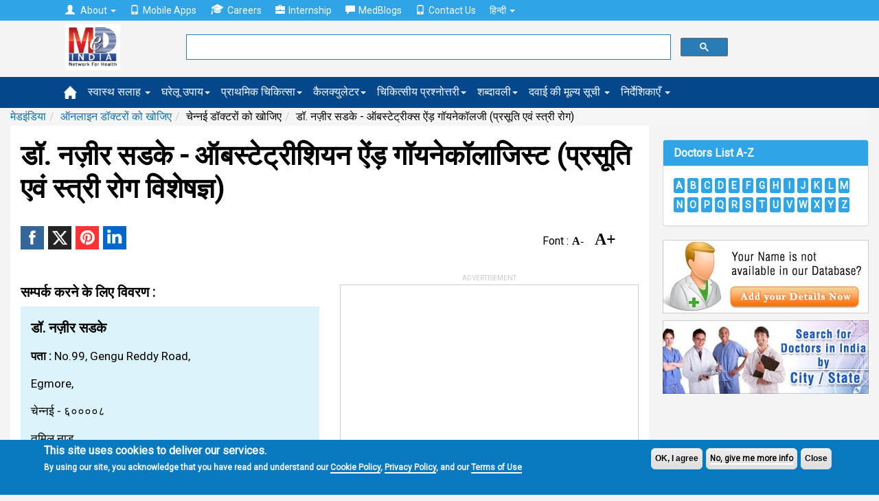

--- FILE ---
content_type: text/html; charset=utf-8; Charset=utf-8
request_url: https://hi.medindia.net/patients/doctor_search/dr-nazira-sadique-obstetrics-and-gynaecology-chennai-tamil-nadu-108855-1.htm
body_size: 17344
content:

<!--include file="Search_INC.asp"-->
<!doctype html>
<!--[if lt IE 7]> <html class="no-js lt-ie9 lt-ie8 lt-ie7" lang="en-US"> <![endif]-->
<!--[if IE 7]>    <html class="no-js lt-ie9 lt-ie8" lang="en-US"> <![endif]-->
<!--[if IE 8]>    <html class="no-js lt-ie9" lang="en-US"> <![endif]-->
<!--[if IE 9]>    <html class="no-js lt-ie10" lang="en-US"> <![endif]-->
<!--[if gt IE 8]><!--><html xmlns="http://www.w3.org/1999/xhtml" class="no-js" charset="utf-8" lang="hi" ><!--<![endif]-->

<head>

<title>डॉ. नज़ीर सडके, ऑबस्टेट्रीशियन ऐंड़ गॉयनेकॉलाजिस्ट (प्रसूति एवं स्त्री रोग विशेषज्ञ), चेन्नई, तमिल नाडु, Obstetrics & Gynecology, Chennai, Tamil Nadu - Medindia Hindi</title>
<meta NAME="description" CONTENT= "डॉ. नज़ीर सडके के बारे में जानकारी खोजे  , ऑबस्टेट्रीशियन ऐंड़ गॉयनेकॉलाजिस्ट (प्रसूति एवं स्त्री रोग विशेषज्ञ) in चेन्नई, तमिल नाडु  और एक इंटरेक्टिव मानचित्र से दिशा-निर्देश प्राप्त करें। मेडइंडिया में 207,000 से अधिक डॉक्टरों की सूची हैं।">
<meta NAME="keywords" CONTENT= "डॉ. नज़ीर सडके में चेन्नई, डॉ. नज़ीर सडके डॉक्टर, डॉक्टरों को खोजिए चेन्नई, Doctor in Chennai, ऑबस्टेट्रीक्स ऐंड़ गॉयनेकॉलजी (प्रसूति एवं स्त्री रोग) में चेन्नई, Obstetrics & Gynecology in Chennai, medindia">
<link rel="canonical" href="https://hi.medindia.net/patients/doctor_search/dr-nazira-sadique-obstetrics-and-gynaecology-chennai-tamil-nadu-108855-1.htm" />

<!--include file = "../dfp/ros/header.asp"-->
<meta http-equiv="Content-Type" content="text/html; charset=UTF-8" /> 
<meta http-equiv="X-UA-Compatible" content="IE=Edge" />
<meta name="viewport" content="width=device-width,minimum-scale=1,initial-scale=1">

<script>class RocketLazyLoadScripts{constructor(e){this.triggerEvents=e,this.eventOptions={passive:!0},this.userEventListener=this.triggerListener.bind(this),this.delayedScripts={normal:[],async:[],defer:[]},this.allJQueries=[]}_addUserInteractionListener(e){this.triggerEvents.forEach((t=>window.addEventListener(t,e.userEventListener,e.eventOptions)))}_removeUserInteractionListener(e){this.triggerEvents.forEach((t=>window.removeEventListener(t,e.userEventListener,e.eventOptions)))}triggerListener(){this._removeUserInteractionListener(this),"loading"===document.readyState?document.addEventListener("DOMContentLoaded",this._loadEverythingNow.bind(this)):this._loadEverythingNow()}async _loadEverythingNow(){this._delayEventListeners(),this._delayJQueryReady(this),this._handleDocumentWrite(),this._registerAllDelayedScripts(),this._preloadAllScripts(),await this._loadScriptsFromList(this.delayedScripts.normal),await this._loadScriptsFromList(this.delayedScripts.defer),await this._loadScriptsFromList(this.delayedScripts.async),await this._triggerDOMContentLoaded(),await this._triggerWindowLoad(),window.dispatchEvent(new Event("rocket-allScriptsLoaded"))}_registerAllDelayedScripts(){document.querySelectorAll("script[type=rocketlazyloadscript]").forEach((e=>{e.hasAttribute("src")?e.hasAttribute("async")&&!1!==e.async?this.delayedScripts.async.push(e):e.hasAttribute("defer")&&!1!==e.defer||"module"===e.getAttribute("data-rocket-type")?this.delayedScripts.defer.push(e):this.delayedScripts.normal.push(e):this.delayedScripts.normal.push(e)}))}async _transformScript(e){return await this._requestAnimFrame(),new Promise((t=>{const n=document.createElement("script");let i;[...e.attributes].forEach((e=>{let t=e.nodeName;"type"!==t&&("data-rocket-type"===t&&(t="type",i=e.nodeValue),n.setAttribute(t,e.nodeValue))})),e.hasAttribute("src")&&this._isValidScriptType(i)?(n.addEventListener("load",t),n.addEventListener("error",t)):(n.text=e.text,t()),e.parentNode.replaceChild(n,e)}))}_isValidScriptType(e){return!e||""===e||"string"==typeof e&&["text/javascript","text/x-javascript","text/ecmascript","text/jscript","application/javascript","application/x-javascript","application/ecmascript","application/jscript","module"].includes(e.toLowerCase())}async _loadScriptsFromList(e){const t=e.shift();return t?(await this._transformScript(t),this._loadScriptsFromList(e)):Promise.resolve()}_preloadAllScripts(){var e=document.createDocumentFragment();[...this.delayedScripts.normal,...this.delayedScripts.defer,...this.delayedScripts.async].forEach((t=>{const n=t.getAttribute("src");if(n){const t=document.createElement("link");t.href=n,t.rel="preload",t.as="script",e.appendChild(t)}})),document.head.appendChild(e)}_delayEventListeners(){let e={};function t(t,n){!function(t){function n(n){return e[t].eventsToRewrite.indexOf(n)>=0?"rocket-"+n:n}e[t]||(e[t]={originalFunctions:{add:t.addEventListener,remove:t.removeEventListener},eventsToRewrite:[]},t.addEventListener=function(){arguments[0]=n(arguments[0]),e[t].originalFunctions.add.apply(t,arguments)},t.removeEventListener=function(){arguments[0]=n(arguments[0]),e[t].originalFunctions.remove.apply(t,arguments)})}(t),e[t].eventsToRewrite.push(n)}function n(e,t){let n=e[t];Object.defineProperty(e,t,{get:()=>n||function(){},set(i){e["rocket"+t]=n=i}})}t(document,"DOMContentLoaded"),t(window,"DOMContentLoaded"),t(window,"load"),t(window,"pageshow"),t(document,"readystatechange"),n(document,"onreadystatechange"),n(window,"onload"),n(window,"onpageshow")}_delayJQueryReady(e){let t=window.jQuery;Object.defineProperty(window,"jQuery",{get:()=>t,set(n){if(n&&n.fn&&!e.allJQueries.includes(n)){n.fn.ready=n.fn.init.prototype.ready=function(t){e.domReadyFired?t.bind(document)(n):document.addEventListener("rocket-DOMContentLoaded",(()=>t.bind(document)(n)))};const t=n.fn.on;n.fn.on=n.fn.init.prototype.on=function(){if(this[0]===window){function e(e){return e.split(" ").map((e=>"load"===e||0===e.indexOf("load.")?"rocket-jquery-load":e)).join(" ")}"string"==typeof arguments[0]||arguments[0]instanceof String?arguments[0]=e(arguments[0]):"object"==typeof arguments[0]&&Object.keys(arguments[0]).forEach((t=>{delete Object.assign(arguments[0],{[e(t)]:arguments[0][t]})[t]}))}return t.apply(this,arguments),this},e.allJQueries.push(n)}t=n}})}async _triggerDOMContentLoaded(){this.domReadyFired=!0,await this._requestAnimFrame(),document.dispatchEvent(new Event("rocket-DOMContentLoaded")),await this._requestAnimFrame(),window.dispatchEvent(new Event("rocket-DOMContentLoaded")),await this._requestAnimFrame(),document.dispatchEvent(new Event("rocket-readystatechange")),await this._requestAnimFrame(),document.rocketonreadystatechange&&document.rocketonreadystatechange()}async _triggerWindowLoad(){await this._requestAnimFrame(),window.dispatchEvent(new Event("rocket-load")),await this._requestAnimFrame(),window.rocketonload&&window.rocketonload(),await this._requestAnimFrame(),this.allJQueries.forEach((e=>e(window).trigger("rocket-jquery-load"))),window.dispatchEvent(new Event("rocket-pageshow")),await this._requestAnimFrame(),window.rocketonpageshow&&window.rocketonpageshow()}_handleDocumentWrite(){const e=new Map;document.write=document.writeln=function(t){const n=document.currentScript;n||console.error("WPRocket unable to document.write this: "+t);const i=document.createRange(),r=n.parentElement;let a=e.get(n);void 0===a&&(a=n.nextSibling,e.set(n,a));const o=document.createDocumentFragment();i.setStart(o,0),o.appendChild(i.createContextualFragment(t)),r.insertBefore(o,a)}}async _requestAnimFrame(){return new Promise((e=>requestAnimationFrame(e)))}static run(){const e=new RocketLazyLoadScripts(["keydown","mousemove","touchmove","touchstart","touchend","wheel"]);e._addUserInteractionListener(e)}}RocketLazyLoadScripts.run();
</script>
<link rel='preload'   href='//fonts.googleapis.com/css?family=Roboto%3Areguler%7CRaleway%3A600&#038;display=swap' data-rocket-async="style" as="style" onload="this.onload=null;this.rel='stylesheet'" type='text/css' media='all' />


<!--[if lt IE 9]>
<script src="https://hi.medindia.net/includes-rwd/bootstrap/js/html5shiv.min.js"></script>
<script src="https://hi.medindia.net/includes-rwd/bootstrap/js/respond.min.js"></script>
<![endif]-->
<link href="https://hi.medindia.net/includes-rwd/bootstrap/css/bootstrap.css?v=1.5" type="text/css"  media="screen" rel="stylesheet" />
<link href="https://hi.medindia.net/includes-rwd/bootstrap/css/customstyle.css?v=2.1" type="text/css" rel="stylesheet" />
<style>
.it-ads {font-size: 11px;display: block;text-align: center;  margin-bottom: 3px;color: #c1c1c1; text-transform: uppercase;margin-bottom: 8px;}
.rwd-img{max-width:100%}

.aside-ads { margin-bottom: 60px!important;}

.font-size span{margin:0 1px;color:#06c;cursor:pointer}.font-size .open{font-weight:700}
.font-size span{color: #000; font-family: opensans;    font-size: 16px;    font-weight: bold; margin-right:15px;}
.font-size .big-font{font-size: 24px;}
.report-content h3{font-size: 28px!important;}
#draptform, #drappointquery{font-size: 18px!important;}

 
.lang a {display: inline-block;}
.lang .flat-red { padding:0 4px 0 6px; font-size:17px!important}
@media screen and (max-width: 600px){
*, html, body {font-family:''!important; }}
.embed-container { position: relative; padding-bottom: 56.25%; height: 0; overflow: hidden; max-width: 100%; height: auto; } 
.embed-container iframe, .embed-container object, .embed-container embed { position: absolute; top: 0; left: 0; width: 100%; height: 100%;}

.report-content {font-size: 17px!important;line-height: 40px!important;}
</style>

<!-- Global site tag (gtag.js) - Google Analytics 4-->

<script async src="https://www.googletagmanager.com/gtag/js?id=G-YY5L5RSCHR" ></script>
<script>
  window.dataLayer = window.dataLayer || [];
  function gtag(){dataLayer.push(arguments);}
  gtag('js', new Date());

  gtag('config', 'G-YY5L5RSCHR');
</script>


<script src="https://hi.medindia.net/includes-rwd/bootstrap/js/jquery-1.10.2.js"></script>
 
<script  type='rocketlazyloadscript' data-rocket-type='text/javascript' defer >
	$(function(){
		var winWidth = $(window).width();

		if(winWidth <= 1024){
			$('#main-menu .main-link').click(function(event){
				//alert('touch device');
				$(this).siblings('.mainlinks,.alllinks').find('.mega-dropdown-menu').show();
				event.preventDefault();
			});
			var userAgent = navigator.userAgent || navigator.vendor || window.opera;
			if( (/windows phone/i.test(userAgent)) || (/android/i.test(userAgent)) || (/iPad|iPhone|iPod/.test(userAgent) && !window.MSStream)){
				$('#main-menu .main-link').siblings('.mainlinks,.alllinks').find('.mega-dropdown-menu')
				.find('.close_dropdown').remove();
				$('#main-menu .main-link').siblings('.mainlinks, .alllinks').find('.mega-dropdown-menu')
				.prepend('<a href="#" class="close_dropdown glyphicon glyphicon-remove" data-target="mega-dropdown-menu"></a>');
			}
		}
		
		
		$('body').on('click', '.close_dropdown', function(event){
			//alert($(this).parent().attr('class'));
			event.preventDefault();
			$(this).parent().hide();
		})
	});
</script>

<style>

.top-navbar  {
    background-color: #2fa4e7!important;
    border-color: #1995dc!important;
}

.navbar-default {
    background-color: #04478A!important;
    border-color: #033B71!important;
}

.new-update{padding:20px;background:#dfdfdf;border:1px solid #ddd;margin-top:15px;margin-bottom:15px;border-radius:5px}
  .highlights { background-color:#d1e0e0;
    padding: 30px;
    line-height: 32px!important;
    display: block;
   box-shadow: 5px 8px #85adad;;
}
.report-content h2, .report-content h3{font-size:20px!important;}.report-content ol{margin-left:10px;}
div[id*="ezoic-pub-ad-placeholder"]:before{top:-30px;}
</style>
<script language="javascript">
function gotodoctor()
{
for (var i=0; i < document.frm2.Doctor.length; i++)
   {
   if (document.frm2.Doctor[i].selected)
      {
           location.href=document.frm2.Doctor[i].value;
      }
   }
}	

	
 function gotohospital()
{
for (var i=0; i < document.frm2.Hospital.length; i++)
   {
   if (document.frm2.Hospital[i].selected)
      {
		   location.href=document.frm2.Hospital[i].value;
      }
   }
}
function gotochemist()
{
for (var i=0; i < document.frm2.Chemist.length; i++)
   {
   if (document.frm2.Chemist[i].selected)
      {
           location.href=document.frm2.Chemist[i].value;
      }
   }
}
function gotopharma()
{
for (var i=0; i < document.frm2.Pharma.length; i++)
   {
   if (document.frm2.Pharma[i].selected)
      {
           location.href=document.frm2.Pharma[i].value;
      }
   }
}
function gotongo()
{
for (var i=0; i < document.frm2.NGO.length; i++)
   {
   if (document.frm2.NGO[i].selected)
      {
           location.href=document.frm2.NGO[i].value;
      }
   }
}
</script>
<script language="javascript">
function googlemap(addr,addrsp,name)
{
window.open("http://maps.medindia.net/Map.aspx?address="+addr+"&display="+addrsp+"&label=Google Map"+"&name="+name,"","left=50,top=20,width=470,height=600,scrollbars=1,location=0")
}
</script><script language="javascript">
function drsearch_fncheck()
{  
		var frm=document.drsearch_frm	
		if ((frm.dr_name.value=="")&&(frm.others_search.value=="")&&(frm.Specialist.value==""))
		{
			alert("Please select atleast one option!");
			return false;
		}
		if(document.drsearch_frm.dr_name.value!="")
		{
			if (!document.drsearch_frm.dr_name.value.match(/^([a-zA-Z.]+[ a-zA-Z.]*)$/))
			{
				alert("Please enter valid doctor name!");
				document.drsearch_frm.dr_name.focus();
				return false;
			}
			if ((document.drsearch_frm.dr_name.value).indexOf("  ")>0)
			{
				alert("Please enter valid doctor name!");
				document.drsearch_frm.dr_name.focus();
				return false;
			}
			if (document.drsearch_frm.dr_name.value.length<3 || document.drsearch_frm.dr_name.value.length>50)
			{
				alert("You can enter minimum 3 characters and maximum 50 characters length!");
				document.drsearch_frm.dr_name.focus();
				return false;
			}
		}
		
		if(document.drsearch_frm.others_search.value!="")
		{
		if (document.drsearch_frm.others_search.value.length<3 || document.drsearch_frm.others_search.value.length>50)
		{
			alert("You can enter minimum 3 characters and maximum 50 characters length!");
			document.drsearch_frm.others_search.focus();
			return false;
		}
		}
		else
		{
			return true;
		}
 }
 
function changetext()
{
if (document.drsearch_frm.others[0].checked){document.drsearch_frm.others_search.value='';$('#others_search').attr('placeholder','शहर का नाम दर्ज करिए।');document.getElementById('doctorsearchdiv2').style.display ="none";}
if (document.drsearch_frm.others[1].checked){document.drsearch_frm.others_search.value='';$('#others_search').attr('placeholder','राज्य का नाम दर्ज करिए।');document.getElementById('doctorsearchdiv2').style.display ="none";}
if (document.drsearch_frm.others[2].checked){document.drsearch_frm.others_search.value='';$('#others_search').attr('placeholder','पिनकोड़');document.getElementById('doctorsearchdiv2').style.display ="none";}
}
 
function getdoctorlist(url1,fieldno,dirtype)
{
if (fieldno==1){var drname_input = document.getElementById('dr_name');}
if (fieldno==2){var drname_input = document.getElementById('others_search');}

var _list = document.getElementById('doctorsearchlist'+fieldno).childNodes.length;
document.getElementById('doctorsearchlist'+fieldno).style.display=_list < 1 ? 'none':'block';
drname_input.onkeyup = function() {
document.getElementById('doctorsearchdiv'+fieldno).style.display ="none";

if (drname_input.value.length>0)  
{
document.getElementById('doctorsearchdiv'+fieldno).style.display ="block";
var fieldtype="drname"
if (fieldno==2 && document.drsearch_frm.others[0].checked){fieldtype="city";}
if (fieldno==2 && document.drsearch_frm.others[1].checked){fieldtype="state";}
if (fieldno==2 && document.drsearch_frm.others[2].checked){fieldtype="pincode";}
getdoctorlist2(url1,drname_input.value,dirtype,fieldtype,fieldno);
}
}
}

function getdoctorlist2(serviceurl,txt,dirtype,fieldtype,fieldno) {

	$.getJSON(serviceurl+'/includes-rwd/widgets/directory/doctor/get-search-details.asp?txt='+txt+'&fieldtype='+fieldtype+'&dirtype='+dirtype, function(data) {
		$('#doctorsearchlist'+fieldno+' li').remove();
		$.each(data.items, function(index, dr) {
			$('#doctorsearchlist'+fieldno).append('<li><a href="' + dr.dirurl + '">' + 'डॉ. '+ dr.dirname + '</a></li>');
		});
		$('#doctorsearchlist'+fieldno).listview('refresh');
	});
}
 </script>	
<script language="javascript">
 function RateDoctors()
	{
		window.open("RateDoctors.asp",'Newwindow','scrollbars=no,location=no,height=425,left=175,width=425,top=75,resizeable=no,title=Newwindow')
	}
</script>


<style> 
	.features a{vertical-align:super;}
</style>
<script language="javascript">
function checkLogin()
{
_login()
} 
function contactdetail(id)
{
	var targetFile; 
	targetFile = 'doctor_contact_details.asp?doctorid=' + id
	window.open (targetFile, '_blank' , 'Height=300,Width=400,titlebar=yes'); 
}
</script>
</head>
<body>
<div class="px5"></div>	

 <div id="noty-holder"></div>
<div id="full-res-rwd"></div>
<script type="text/javascript"> 
    fullres = document.getElementById('full-res-rwd');

    if (fullres.getBoundingClientRect().width) {
        rwdscreenWidth = fullres.getBoundingClientRect().width; // for modern browsers 
    } else {
        rwdscreenWidth = fullres.offsetWidth; // for old IE 
    }
</script> 

<div class="top-navbar">
          <div class="container">
            <div class="navbar-collapse collapse">
				
              <ul class="nav navbar-nav top-nav">
			  <li class="dropdown">
                <a href="#" class="dropdown-toggle" data-toggle="dropdown" role="button" aria-haspopup="true" aria-expanded="false"><span style="padding-right:5px;" class="glyphicon glyphicon-user"></span> About <span class="caret"></span></a>
                <ul class="dropdown-menu">
				<li><a href="https://www.medindia.net/about.asp">About Medindia</a></li>
			 <li><a href="https://www.medindia.net/medical-review-team.asp">Editorial Team </a></li> 
			<li><a href="https://www.medindia.net/interviews/index.asp">Medindia Interviews</a></li> 
			 <li><a href="https://www.medindia.net/Press_reports/index.asp">Our Press Release</a></li> 
			 <li><a href="https://hi.medindia.net/sitemap.asp">Sitemap</a></li> 
			  <li><a href="https://www.medindia.net/advertisement.asp">Advertise with Us</a></li> 
               </ul>
              </li>
                <!--<li><a href="https://hi.medindia.net/about.asp" id="themes"><span style="padding-right:5px;" class="glyphicon glyphicon-user"></span>About</a></li>-->
                <li><a href="https://www.medindia.net/mobile-apps/index.asp"><span style="padding-right:5px;" class="glyphicon glyphicon-phone"></span>Mobile Apps</a></li>
                <li><a href="https://www.medindia.net/workformedindia.asp" id="download"><img style="padding-right:5px;margin-top:-5px;" src="https://hi.medindia.net/includes-rwd/bootstrap/css/images/career.png" alt="Careers">Careers</a></li>
               <li><a href="https://www.medindia.net/internship-medindia.asp" id="download"><span style="padding-right:5px;" class="glyphicon glyphicon-briefcase"></span>Internship</a></li>
                <li><a href="https://blogs.medindia.net" id="download"><span style="padding-right:5px;" class="glyphicon glyphicon-comment"></span>MedBlogs</a></li>
								<li><a href="https://www.medindia.net/contact.asp"><span style="padding-right:5px;" class="glyphicon glyphicon-phone"></span>Contact Us</a></li>
                                
                                 <li class="dropdown"> <a href="#" class="dropdown-toggle" data-toggle="dropdown" role="button" aria-haspopup="true" aria-expanded="false">&#2361;&#2367;&#2344;&#2381;&#2342;&#2368; <span class="caret"></span></a><ul class="dropdown-menu">
              <li><a href="https://www.medindia.net/index.asp" target="_blank">English (US)</a></li>
              <li><a href="https://fr.medindia.net/patients/calculators/index.asp" target="_blank">fran&ccedil;ais</a></li>
              <li><a href="https://es.medindia.net/patients/calculators/index.asp" target="_blank">Espa&ntilde;ol</a></li>
              <li><a href="https://cn.medindia.net/patients/calculators/index.asp" target="_blank">&#20013;&#25991;</a></li></ul></li>
                                
              </ul>
			  
			 
            </div>
          </div>
        </div>


		<div class="mid-nav">
          <div class="container">
           <div class="row"> 
		       <div class="col-sm-1 col-xs-2 logo-area">
               <div class="navbar-brand"><a href="https://hi.medindia.net/index.asp"><img src="https://hi.medindia.net/includes-rwd/images/logo.png" alt="medindia"></a></div>
                </div>
				<div class="col-sm-6 col-xs-7 gsearch">
				<div class="google-form">
			<script>
  (function() {
    var cx = '006251122200401839306:xqepsetvscg';
    var gcse = document.createElement('script');
    gcse.type = 'text/javascript';
    gcse.async = true;
    gcse.src = (document.location.protocol == 'https:' ? 'https:' : 'http:') +
        '//cse.google.com/cse.js?cx=' + cx;
    var s = document.getElementsByTagName('script')[0];
    s.parentNode.insertBefore(gcse, s);
  })();
</script>
<gcse:searchbox-only resultsUrl="https://www.medindia.net/search-result.asp" queryParameterName="q" > 
</gcse:searchbox-only>

				  
	       </div></div>
                
              <div class="col-sm-5 col-xs-3 user-area">
				  
				
				
				</div></div>
            </div>
          </div>
<div id="main-menu">
<div class="navbar-default sub mainsubmenu">
          <div class="container">
            <div class="navbar-header">
             
                <button data-target="#navbar-main" data-toggle="collapse" type="button" class="navbar-toggle">
                    <span class="icon-bar"></span>
                    <span class="icon-bar"></span>
                    <span class="icon-bar"></span></button>
            </div>
			
<div class="navbar-collapse collapse boot-med" id="navbar-main">
  <ul class="nav navbar-nav">
  <li class="nav-home"><a class="main-link icon home" href="https://hi.medindia.net/index.asp"><img src="https://hi.medindia.net/includes-rwd/bootstrap/images/nav_home_icon.png" alt="home"></a></li>
  
 <li class="dropdown mega-dropdown nav-tips"><a class="main-link dropdown-toggle" href="https://hi.medindia.net/health-tips/index.asp">स्वास्थ सलाह <span class="caret"></span></a>
 </li>
            <li class="dropdown mega-dropdown nav-remedy" ><a class="main-link" href="https://hi.medindia.net/homeremedies/index.asp">घरेलू उपाय<span class="caret"></span></a></li>
            <li class="dropdown mega-dropdown nav-firstaid"><a class="main-link" href="https://hi.medindia.net/firstaid/index.asp">प्राथमिक चिकित्सा<span class="caret"></span></a></li>
            <li class="dropdown mega-dropdown nav-calc"><a class="main-link" href="https://hi.medindia.net/patients/calculators/index.asp">कैलक्युलेटर<span class="caret"></span></a></li>
            <li class="dropdown mega-dropdown nav-quiz"><a class="main-link" href="https://hi.medindia.net/medical-quiz/index.asp">चिकित्सीय प्रश्नोत्तरी<span class="caret"></span></a></li>
		    <li class="dropdown mega-dropdown nav-glossary"><a class="main-link" href="https://hi.medindia.net/glossary/medical-dictionary.asp">शब्दावली<span class="caret"></span></a></li>
			<li class="dropdown mega-dropdown nav-glossary"><a class="main-link" href="https://hi.medindia.net/drug-price/index.asp">दवाई की मूल्य सूची <span class="caret"></span></a></li>
 
  
  <li class="dropdown mega-dropdown">
    			<a href="#" class="dropdown-toggle" data-toggle="dropdown">निर्देशिकाएँ <span class="caret"></span></a>				
				<ul class="dropdown-menu mega-dropdown-menu">
					<li class="col-sm-3">
    					<ul>
							<li class="dropdown-header"><a href="https://hi.medindia.net/patients/doctor_search/doctor_list.asp" class="vert-clear-padding"><span class="black-text bold">डॉक्टर निर्देशिका/ डायरेक्टरी</span></a></li>
			 <li><a href="https://hi.medindia.net/patients/doctor_search/doctor_list.asp">डॉक्टर निर्देशिका/ डायरेक्टरी</a></li>
			  <li><a href="https://hi.medindia.net/healthcare-directory/specialty.asp?x=Allopathy%20Doctors">एलोपैथी डॉक्टर</a></li>
		        <li><a href="https://hi.medindia.net/healthcare-directory/specialty.asp?x=Allied%20Healthcare%20Members">एलाइड हेल्थकेयर सदस्य</a></li>
                <li><a href="https://hi.medindia.net/healthcare-directory/healthcare-directory.asp">डॉक्टर मास्टर डायरेक्ट्री</a></li>
                <li><a href="https://hi.medindia.net/patients/doctor_search/indian-doctors-city-wise.asp">शहर के अनुसार डॉक्टर</a></li>
                <li><a href="https://hi.medindia.net/patients/doctor_search/allspecialitylist.asp">विशेषता के अनुसार खोजें</a></li> 
							
						</ul>
					</li>
					<li class="col-sm-3">
						<ul>
							<li class="dropdown-header"><a href="https://hi.medindia.net/patients/hospital_search/hospital_list.asp" class="vert-clear-padding"><span class="black-text bold">अस्पताल निर्देशिका</span></a></li>
							<li><a href="https://hi.medindia.net/patients/hospital_search/hospital_list.asp">अस्पताल निर्देशिका</a></li>
                <li><a href="https://hi.medindia.net/patients/hospital_search/indian-hospitals-city-wise.asp">शहर द्वारा अस्पताल</a></li>
				 <li class="divider"></li>
							<li class="dropdown-header"><a href="https://hi.medindia.net/buy_n_sell/chemist/search_chemist.asp" class="vert-clear-padding"><span class="black-text bold">कैमिस्ट निर्देशिका</span></a></li>
                           <li><a href="https://hi.medindia.net/buy_n_sell/chemist/search_chemist.asp">कैमिस्ट निर्देशिका</a></li>
                <li><a href="https://hi.medindia.net/buy_n_sell/chemist/indian-chemist-city-wise.asp">सिटी द्वारा केमिस्ट डायरेक्टरी</a></li>  
				<!--<li class="divider"></li>
							<li class="dropdown-header"><a href="https://hi.medindia.net/labs/diagnostic-labs-list.asp" class="vert-clear-padding"><span class="black-text bold">Diagnostic Lab Directory</span></a></li>
                 <li><a href="https://hi.medindia.net/labs/diagnostic-labs-city-wise.asp">Diagnostic Labs by City</a></li>-->
						</ul>
					</li>
					<li class="col-sm-3">
						<ul>
							<li class="dropdown-header"><a href="https://hi.medindia.net/buy_n_sell/pharm_industry/sr_pharm_find.asp" class="vert-clear-padding"><span class="black-text bold">फार्मा निर्देशिका</span></a></li>
							 <li><a href="https://hi.medindia.net/buy_n_sell/pharm_industry/sr_pharm_find.asp">फार्मा निर्देशिका</a></li>
                <li><a href="https://hi.medindia.net/buy_n_sell/pharm_industry/indian-pharma-city-wise.asp">शहर से फार्मा निर्देशिका</a></li>
							
                          <li class="divider"></li>             
						  <li class="dropdown-header"><a href="https://hi.medindia.net/buy_n_sell/sr_find.asp" class="vert-clear-padding"><span class="black-text bold">सर्जिकल सप्लायर्स</span></a></li>                            
                <li><a href="https://hi.medindia.net/buy_n_sell/sr_find.asp">सर्जिकल सप्लायर्स</a></li>
                <li><a href="https://hi.medindia.net/buy_n_sell/indian-surgical-suppliers-city-wise.asp">शहर से सर्जिकल सप्लायर्स</a></li>         
						</ul>
					</li>
                 <!--   <li class="col-sm-3"><ul></ul></li>-->
				</ul>				
			</li>
  
         </ul>
            </div> </div>
        </div></div>
<!--include file = "themes.asp"-->		

<!--<center><div id="ezoic-pub-ad-placeholder-100">
<script async src="//pagead2.googlesyndication.com/pagead/js/adsbygoogle.js"></script>
<!- rwd-common-linkads ->
<ins class="adsbygoogle googleadlinks"
     style="display:block"
     data-ad-client="ca-pub-4864473589052117"
     data-ad-slot="7955057758"
     data-ad-format="link"></ins>
<script>
(adsbygoogle = window.adsbygoogle || []).push({});
</script></div></center>	-->

<div class="container  mi-container">	
<ol class="breadcrumb"><li><a href="https://hi.medindia.net/index.asp">मेडइंडिया</a></li><li><a href="doctor_list.asp">ऑनलाइन डॉक्टरों को खोजिए</a></li><li>चेन्नई डॉक्टरों को खोजिए  </li><li>डॉ. नज़ीर सडके - ऑबस्टेट्रीक्स ऐंड़ गॉयनेकॉलजी (प्रसूति एवं स्त्री रोग)</li></ol><!--breadcrumb div-->
<div class="clear"></div>

<div class="mi-container__left">
			<div class="mi-container__fluid">
<h1>डॉ. नज़ीर सडके - ऑबस्टेट्रीशियन ऐंड़ गॉयनेकॉलाजिस्ट (प्रसूति एवं स्त्री रोग विशेषज्ञ)</h1>
<!-- Ezoic - under-page-title - under_page_title -->
<div id="ezoic-pub-ad-placeholder-110"></div>
<!-- End Ezoic - under-page-title - under_page_title -->

<div class="clear"></div>
<div style="float:left">

<p class="share_icons ">
			<a href="http://www.facebook.com/sharer.php?app_id=425933274250697&s=100&p[url]=https://hi.medindia.net/patients/doctor_search/dr-nazira-sadique-obstetrics-and-gynaecology-chennai-tamil-nadu-108855-1.htm&p[images][0]=&p[title]=&p[summary]=Search for information about डॉ. नज़ीर सडके and also get directions from an interactive map. Medindia has listing of over 207,000 doctors." target="_blank" class="facebook" title="Facebook"><span class="share_icon"></span></a>		
			
		    <a href="https://twitter.com/intent/tweet?url=https://hi.medindia.net/patients/doctor_search/dr-nazira-sadique-obstetrics-and-gynaecology-chennai-tamil-nadu-108855-1.htm&text=&original_referer=www.medindia.net" target="_blank" class="twitter" title="Twitter"><span class="share_icon"></span></a>
				<a href="http://pinterest.com/pin/create/bookmarklet/?media=&url=https://hi.medindia.net/patients/doctor_search/dr-nazira-sadique-obstetrics-and-gynaecology-chennai-tamil-nadu-108855-1.htm&description=" class="pinit" title="Pinterest" target="_blank"><span class="share_icon"></span></a>
			    <a href="http://www.linkedin.com/shareArticle?summary=&url=https://hi.medindia.net/patients/doctor_search/dr-nazira-sadique-obstetrics-and-gynaecology-chennai-tamil-nadu-108855-1.htm&ro=false&source=&title=&mini=true" title="Linkedin" target="_blank" class="linkedin"><span class="share_icon"></span></a>
				
		</p>


</div>
<div class="page-feature-icons">
<table>
	<tr>

		<!--<td>
		<a href="javascript:printpg('')"  title="Print This Page"><img src="https://www.medindia.net/includes-rwd/bootstrap/images/print_b.png" width="25" alt="Print This Page"/></a>
		</td>-->
		
		<td><div class="font-size" > Font : <span class="small-font" data-type="dic">A-</span><span class="big-font" data-type="inc">A+</span></div> </td>
		<td>
<div id="google_translate_element" style="display:inline-block;padding-left:3px;"></div>
		</td>
	</tr>
</table>

<form name="frmsharerwd" method="post">
<input type="hidden" name="url1" value="https://hi.medindia.net/patients/doctor_search/dr-nazira-sadique-obstetrics-and-gynaecology-chennai-tamil-nadu-108855-1.htm"><input type="hidden" name="url" value="https://hi.medindia.net/patients/doctor_search/dr-nazira-sadique-obstetrics-and-gynaecology-chennai-tamil-nadu-108855-1.htm"><input type="hidden" name="printurl" value=""><input type="hidden" name="subject" value=""><input type="hidden" name="description" value="Search for information about डॉ. नज़ीर सडके and also get directions from an interactive map. Medindia has listing of over 207,000 doctors.">
</form><br />

</div>

<div style="clear:both" ></div>


<div class="clear padt10"></div>	



<div class="medical-result medical-details">





<div class="row report-content">
						<div class='col-xs-12 col-lg-6'>
						<h2>सम्पर्क करने के लिए विवरण : </h2>
							<div class="mi-bg-1">
								<div class="row xs-horiz-medium-padding">
									<div class="col-sm-12">
										<div class="col-xs-12" style="text-transform:capitalize">
					

						<h3>डॉ. नज़ीर सडके</h3>
			<p style="text-transform:capitalize"><b>पता :</b> no.99, gengu reddy road,<br>egmore,<br>चेन्नई - ६००००८<br>तमिल नाडु </p>			
						  
						   
						   
						   
						   </div>             
									</div>           
									
												
		
		</div>
		</div>
	 </div>                 
  <div class="col-xs-12 col-lg-6">
<div style="margin-top:20px"></div>
 				<!-- Ezoic - under-first-paragraph - under_first_paragraph -->
<div id="ezoic-pub-ad-placeholder-101">
		 <div id="google-ads-1" class="fleft"></div>
			<script  type="text/javascript" >
			google_ad_client = "ca-pub-4864473589052117";
			google_ad_slot = "8323077352";
			google_ad_height = 250;
			ad1 = document.getElementById('google-ads-1');
			    if (ad1.getBoundingClientRect().width) {
    google_ad_width = ad1.getBoundingClientRect().width;
    } else {
    google_ad_width = ad1.offsetWidth; // for old IE
    }
   
    google_ad_width=rwdscreenWidth;
	
    /* The width of an Ad unit should be 300x250 pixels  - 300 Width Ad    */
    google_ad_width = 300;
	google_ad_height = 250;


    document.write (
    '<ins class="adsbygoogle" style="display:inline-block;width:'
    + google_ad_width + 'px;height:'
    + google_ad_height + 'px" data-ad-client="'
    + google_ad_client + '" data-ad-slot="'
    + google_ad_slot + '"></ins>'
    );
    (adsbygoogle = window.adsbygoogle || []).push({});
    </script>
     
    <script async src="//pagead2.googlesyndication.com/pagead/js/adsbygoogle.js"  type="text/javascript" ></script>

</div><!-- End Ezoic - under-first-paragraph - under_first_paragraph -->
				
</div>
</div>



					 <form method="post" action="editdoctors.asp?id=108855" style="display:inline">
						<input type="hidden" name="id" value="108855" />
						<input type="hidden" name="email" value="" />
					</form>
	</div><!--related-links div end-->
<div class="padt10"></div>
<div class="clear mt10"></div>		 

<div class="row vert-medium-margin">
  <div class="col-xs-12 col-lg-12">
    <h2>&#2349;&#2366;&#2352;&#2340; &#2350;&#2375;&#2306; &#2337;&#2377;&#2325;&#2381;&#2335;&#2352;&#2379;&#2306; &#2325;&#2379; &#2340;&#2354;&#2366;&#2358; &#2325;&#2352;&#2375;&#2306;</h2>
    <div class='mi-bg-2 '>
      <div class="row xs-horiz-medium-padding">
        <div class='col-sm-12'>
          <form  method="POST" name="drsearch_frm" action="https://hi.medindia.net/patients/doctor_search/dr_result.asp"   onSubmit="return drsearch_fncheck()"  >
          <div class='col-xs-12'>
            <div class='col-xs-4'>
              <label class='white-text bold block'>&#2344;&#2366;&#2350; &#2325;&#2375; &#2342;&#2381;&#2357;&#2366;&#2352;&#2366;	
              
              </label>
			  <div class="relative">

              <input type="text" name="dr_name"  id="dr_name"  class='form-controle mi-form-controle' placeholder="नाम दर्ज करिए" value=""  onKeyPress="getdoctorlist('https://hi.medindia.net','1','Doctor');"  onChange="getdoctorlist('https://hi.medindia.net','1','Doctor');" maxlength="70"  autocomplete="off"/>
			  <span class="ajax__close glyphicon glyphicon-remove" onClick="_disable_ajaxResult();"></span>
              <div class='ajax__element white-bg vert-small-padding horiz-small-padding ajax-result disable_box' id="doctorsearchdiv1">
                <ul class='borderd__list' id="doctorsearchlist1" data-inset="true">
                </ul>
              </div></div>
            </div>
            <div class='col-xs-3'>
              <label class='white-text bold block'>&#2360;&#2381;&#2346;&#2375;&#2358;&#2354;&#2367;&#2335;&#2368; /&#2357;&#2367;&#2358;&#2375;&#2359;&#2333;&#2340;&#2366;
              
              </label>
              <select class='form-controle mi-form-controle' name="Specialist">
                <option value="">विशेषझता  दर्ज करिए</option>
                
                <option   value="51">रेडियॉलजी (आंतरिक ऐक्सरे, मेड़िकल फोटो लेने से सबंधित चिकित्सा)</option>
                
                <option   value="52">रूमेटॉलजी (वात से संबंधित)</option>
                
                <option   value="53">सैक्सॉलजी (यौन रोगों से संबंधित)</option>
                
                <option   value="54">स्पीच थ्रैपी (वाक उपचार चिकित्सा)</option>
                
                <option   value="55">स्पोर्ट मेड़ीसिन (खेल से संबंधित चिकित्सा)</option>
                
                <option   value="56">हैंड सर्जरी (हाथ की सर्जरी)</option>
                
                <option   value="57">सर्जरी-थोरॉसिक (छाती से संबंधित शल्य चिकित्सा)</option>
                
                <option   value="58">टेरटोलजी (असामान्य शारीरिक विकास से संबंधित चिकित्सा)</option>
                
                <option   value="59">टॉक्सीकॉलजी (विष विज्ञान)</option>
                
                <option   value="60">ट्रांसप्लांटेशन (प्रत्यारोपण)</option>
                
                <option   value="61">ट्रीकोलजी (सिर की खाल और बालों से जुड़ी चिकित्सा)</option>
                
                <option   value="62">ट्रॉपिकल मेड़ीसिन (गर्म देशों से जुड़ी चिकित्सा)</option>
                
                <option   value="71">फॉरेन्सिक मेड़ीसिन (वैज्ञानिक चिकित्साशास्त्र संबंधी जाँच जो कानून की मदद के लिये की जाती हैं)</option>
                
                <option   value="72">हैल्थ इनफोमेटिक(स्वास्थ्य सूचना)</option>
                
                <option   value="73">इनफर्टीलिटी ऐंड़ रीप्रोड़क्टीव हैल्थ(बांझपन और प्रजनन स्वास्थ्य)</option>
                
                <option   value="63">यूरॉलजी (किड़नी,पेशाब,पथरी,प्रजनन से संबंधित शल्य चिकित्सा)</option>
                
                <option   value="64">वैसक्युलर सर्जरी (धमनी संबंधी सर्जरी)</option>
                
                <option   value="65">विनिरयॉलजी (यौन रोग चिकित्सा)</option>
                
                <option   value="66">वॉयरॉलजी (वॉयरस से जुड़ी चिकित्सा)</option>
                
                <option   value="67">एक्यूपंक्चर</option>
                
                <option   value="68">क्रिटिकल ट्रायल (नैदानिक ​​परीक्षण)</option>
                
                <option   value="69">क्रिटिकल केयर मेड़ीसिन(जान लेवा दशा में मरीज की देखभाल से सबंधित चिकित्सा)</option>
                
                <option   value="70">न्युट्रीशियन (आहार और पोषण)</option>
                
                <option   value="74">मेड़िकल क्लेम प्रोसेसिंग(चिकित्सा इनश्योरेंस प्रकिया)</option>
                
                <option   value="75">ऑक्युपेशनल ऐंड़ एनवॉयरमेंटल मेड़ीसिन/व्यावसायिक और पर्यावरण चिकित्सा (स्वास्थ वर्धक काम करने की जगह से सबंधित चिकित्सा)
</option>
                
                <option   value="76">पीडिऐट्रीक नेफ्रॉलजी (बच्चों की किड़नी से संबंधित)</option>
                
                <option   value="77">पीडिऐट्रीक्स यूरॉलजी (बच्चों की किड़नी और मूत्र से संबंधित शल्य चिकित्सा)</option>
                
                <option   value="78">रेडियोथ्रेपी (कैंसर के लिए विकिरण चिकित्सा)</option>
                
                <option   value="79">स्लीप मेड़ीसिन (नींद चिकित्सा)</option>
                
                <option   value="81">न्युक्लियर मेड़ीसिन (आणविक औषधी)</option>
                
                <option   value="82">पोडायट्री (पैरों से संबंधित चिकित्सा)</option>
                
                <option   value="20">जनरल सर्जरी/शल्य चिकित्सक (पेट से सबंधित शल्य चिकित्सा)</option>
                
                <option   value="21">जेनेटिक्स (आनुवंशिक विज्ञान)</option>
                
                <option   value="22">जीरिएट्रीक्स (बूढ़ो की चिकित्सा)</option>
                
                <option   value="1">ऑलटरनेटीव (मेड़ीसिन/वैकल्पिक चिकित्सा)
 
</option>
                
                <option   value="23">हेमेटॉलजी (रक्त रोग विज्ञान)</option>
                
                <option   value="24">हेपेटॉलजी(पाचन क्रिया से सबंधित अवयवों में विषाणुज जटिलता से सबंधित चिकित्सा)  </option>
                
                <option   value="25">इम्युनॉलजी (कीटाणुओं से प्रतिरक्षा चिकित्सा)</option>
                
                <option   value="80">फैमिली मेड़ीसिन(परिवारिक चिकित्सा)</option>
                
                <option   value="27">माईक्रोबॉयलजी(कीटाणु-विज्ञान)</option>
                
                <option   value="28">निओनीथॉलजी (नवजात शिशु से संबंधित)</option>
                
                <option   value="29">नेफ्रॉलजी (किड़नी से संबंधित)</option>
                
                <option   value="30">न्यूरो सर्जरी (मस्तिष्क से संबंधित शल्य चिकित्सा)</option>
                
                <option   value="31">न्युरॉलजी (मस्तिष्क से संबंधित)</option>
                
                <option   value="32">ऑबस्टेट्रीक्स ऐंड़ गॉयनेकॉलजी (प्रसूति एवं स्त्री रोग)</option>
                
                <option   value="33">ऑनकॉलजी-आइसोटोप(कैंसर की आणविक चिकित्सा)</option>
                
                <option   value="34">ऑनकॉलजी-मेड़ीकल(कैंसर से संबंधित चिकित्सा)
</option>
                
                <option   value="35">ऑनकॉलजी-रेडीएशन (कैंसर विकिरण चिकित्सा)</option>
                
                <option   value="36">ऑनकॉलजी-सर्जिकल (कैंसर से संबंधित शल्य चिकित्सा)

</option>
                
                <option   value="37">ऑपथलमॉलजी (नेत्र विज्ञान/चिकित्सा)</option>
                
                <option   value="39">आर्थोपीडिक्स (हड्ड़ी से संबंधित)</option>
                
                <option   value="40">पैलीएटीव केअर ऑर रीहेबीलिएशन (दर्द कम करने की चिकित्सा और पुनर्वास)</option>
                
                <option   value="41">पैथॉलजी (रोग होने की वजह की जांच)</option>
                
                <option   value="42">पीडिऐट्रीक सर्जरी (बच्चों की से संबंधित शल्य चिकित्सा)</option>
                
                <option   value="43">पीडिऐट्रीक्स (बच्चों की चिकित्सा)</option>
                
                <option   value="44">फॉरमाकॉलजी/ड्रगस ऐंड़ थैरेप्युटिक्स (औषध विज्ञान)</option>
                
                <option   value="45">फिजियोथ्रेपी (कसरत संबंधित)</option>
                
                <option   value="46">प्लास्टिक सर्जरी (शरीर की विकृती को सुधारने से सबंधित शल्य चिकित्सा)</option>
                
                <option   value="47">साईकीएट्री (मानसिक रोग की चिकित्सा)</option>
                
                <option   value="48">साईकॉलजी (मनोविज्ञान)</option>
                
                <option   value="49">पब्लिक हैल्थ/कम्युनिटी मेड़ीसिन (सामुदायिक चिकित्सा)  
</option>
                
                <option   value="50">पलमनॉलजी (फेफड़ों, सांस से संबंधित)</option>
                
                <option   value="2">ऐनड्रॉलजी (पुरूषों से संबंधित चिकित्सा-प्रजनन, नपुसंकता )</option>
                
                <option   value="3">एनेस्थेसियॉलजी (असंवेदनता/संमूर्छा से सबंधित चिकित्सा)</option>
                
                <option   value="4">ऑडियॉलजी(कान से संबंधित चिकित्सा जैसे बहरापन, कम सुनना)</option>
                
                <option   value="5">बायोकेमेस्ट्री(जीव रसायन)</option>
                
                <option   value="6">कार्डियेक सर्जरी (हृदय शल्य चिकित्सा)</option>
                
                <option   value="7">कार्डियॉलजी (हृदय रोग से संबंधित) </option>
                
                <option   value="8">कार्डियो थोरॉसिक सर्जरी (हृदय रोग से संबंधित शल्य चिकित्सा)</option>
                
                <option   value="9">कॉस्मेटिक सर्जरी - सौंदर्य प्रसाधन से संबंधित शल्य चिकित्सा</option>
                
                <option   value="10">कॉस्मेटॉलजी - सौंदर्य प्रसाधन चिकित्सा</option>
                
                <option   value="11">डेंटेस्ट्री (दंत चिकित्सा)</option>
                
                <option   value="12">डरमेटॉलजी (त्वचा/चर्म रोग से संबंधित चिकित्सा)</option>
                
                <option   value="13">डायाबैटॉलजी (मधुमेह/शक्कर से संबंधित)
</option>
                
                <option   value="14">इमरजन्सी मेड़ीसिन (आपातकालीन चिकित्सा)</option>
                
                <option   value="15">एन्डोक्रिनॉलजी (ग्रंथि से संबंधित जैसे थॉयरॉईड़/ हॉरमोन्स/ मैनोपॉज़ इत्यादि)</option>
                
                <option   value="16">ई एन टी(कान,नाक और गले से संबंधित चिकित्सा)</option>
                
                <option   value="17">गैस्ट्रोएंट्रॉलजी (पेट और खाने की नली से जुड़ी चिकित्सा)</option>
                
                <option   value="18">गैस्ट्रोइंटेस्टाइनल सर्जरी (पेट और खाने की नली से जुड़ी शल्य चिकित्सा)</option>
                
                <option   value="19">जनरल मेड़ीसिन (बिमारियों की पहचान,रोक थाम और इलाज से सबंधित चिकित्सा)</option>
                
              </select>
            </div>
            
            <div class='col-xs-4'>
              <div class='radiogroup white-text bold '>
                <input type='radio' name="others"  checked="checked"  value="city" onclick="changetext()">
                &#2358;&#2361;&#2352;
                
                <input type='radio' name="others"  checked="checked"  value="state" onclick="changetext()">
                &#2352;&#2366;&#2332;&#2381;&#2351;
                
                <input type='radio' name="others"   value="pincode" onclick="changetext()">
                &#2346;&#2367;&#2344;&#2325;&#2379;&#2337;
                
              </div>
			   <div class="relative">
              <input type='text' class='form-controle mi-form-controle' name="others_search" id="others_search" placeholder="शहर का नाम दर्ज करिए।" onKeyPress="getdoctorlist('https://hi.medindia.net','2','Doctor');"    onChange="getdoctorlist('https://hi.medindia.net','2','Doctor');" maxlength="50"  autocomplete="off">
			   <span class="ajax__close glyphicon glyphicon-remove" onClick="_disable_ajaxResult();"></span>
              <div class='ajax__element white-bg vert-small-padding horiz-small-padding ajax-result disable_box' id="doctorsearchdiv2">
                <ul class='borderd__list' id="doctorsearchlist2" data-inset="true">
                </ul>
              </div>
			  </div>
            </div>
			<div class='col-xs-1 center'>
			<label class='white-text bold block'>&nbsp;</label>

				<button type="submit" class="btn btn-info"><span class="glyphicon glyphicon-search"></span></button>
		    </div>
			    </div>
            <input type="hidden" name="stype" value="">
            </form>
         
        </div>
      </div>
    </div>
  </div></div>
 
<div class="padt10"></div>
<div class="bs-callout bs-callout-primary">
<span class="red"><b>टिप्पणी :</b></span><br>
मेड इंडिआ अपने डेटाबेस में हर समय संपादित और सुधार करता रहता हैं। हालांकि, हमारे सर्वोत्तम प्रयासों के बावजूद भी कभी डेटा सही नहीं हैं, तो आप एक मेल भेज कर हमें सही जानकारी देवें।
<br><br>
भारत के टेलीफोन नंबर अधिकांशतः अब 8 इकाई के हो गये हैं। यदि 7 इकाई का नंबर हैं तो उसके आगे 2 जोड़  कर मिलाये।
<br><br>
आप किसी दूसरे शहर में फोन कर रहे हो तो डायल करने से पहले एस टी डी कोड़ की जाँच करें।
<br><br>
यदि आप विदेश से फोन कर रहे हैं, तो 0091 जोड़े फिर एस टी डी कोड़ और उसके बाद नंबर जोड़ कर मिलाये।
</div>	
<!--include file = "../../includes-rwd/ezoic/under-second-para.asp"-->
	
<div class="clear padt10"></div>

<!-- Ezoic - native-middle-content - native_mid -->
<div id="ezoic-pub-ad-placeholder-108"></div>
<!-- End Ezoic - native-middle-content - native_mid -->
<div class="clear"></div>
</div><!--fluid div end-->  
</div><!--page-content div end-->
    <div class='mi-container__right'>
	<div class="panel panel-primary mt20">
  <div class="panel-heading">
    <h3 class="panel-title">Doctors List A-Z</h3>
  </div>
  <div class="panel-body index-alp">
    
    <a href="https://hi.medindia.net/patients/doctor_search/result.asp?alpha=A" >A</a>
		 
    <a href="https://hi.medindia.net/patients/doctor_search/result.asp?alpha=B" >B</a>
		 
    <a href="https://hi.medindia.net/patients/doctor_search/result.asp?alpha=C" >C</a>
		 
    <a href="https://hi.medindia.net/patients/doctor_search/result.asp?alpha=D" >D</a>
		 
    <a href="https://hi.medindia.net/patients/doctor_search/result.asp?alpha=E" >E</a>
		 
    <a href="https://hi.medindia.net/patients/doctor_search/result.asp?alpha=F" >F</a>
		 
    <a href="https://hi.medindia.net/patients/doctor_search/result.asp?alpha=G" >G</a>
		 
    <a href="https://hi.medindia.net/patients/doctor_search/result.asp?alpha=H" >H</a>
		 
    <a href="https://hi.medindia.net/patients/doctor_search/result.asp?alpha=I" >I</a>
		 
    <a href="https://hi.medindia.net/patients/doctor_search/result.asp?alpha=J" >J</a>
		 
    <a href="https://hi.medindia.net/patients/doctor_search/result.asp?alpha=K" >K</a>
		 
    <a href="https://hi.medindia.net/patients/doctor_search/result.asp?alpha=L" >L</a>
		 
    <a href="https://hi.medindia.net/patients/doctor_search/result.asp?alpha=M" >M</a>
		 
    <a href="https://hi.medindia.net/patients/doctor_search/result.asp?alpha=N" >N</a>
		 
    <a href="https://hi.medindia.net/patients/doctor_search/result.asp?alpha=O" >O</a>
		 
    <a href="https://hi.medindia.net/patients/doctor_search/result.asp?alpha=P" >P</a>
		 
    <a href="https://hi.medindia.net/patients/doctor_search/result.asp?alpha=Q" >Q</a>
		 
    <a href="https://hi.medindia.net/patients/doctor_search/result.asp?alpha=R" >R</a>
		 
    <a href="https://hi.medindia.net/patients/doctor_search/result.asp?alpha=S" >S</a>
		 
    <a href="https://hi.medindia.net/patients/doctor_search/result.asp?alpha=T" >T</a>
		 
    <a href="https://hi.medindia.net/patients/doctor_search/result.asp?alpha=U" >U</a>
		 
    <a href="https://hi.medindia.net/patients/doctor_search/result.asp?alpha=V" >V</a>
		 
    <a href="https://hi.medindia.net/patients/doctor_search/result.asp?alpha=W" >W</a>
		 
    <a href="https://hi.medindia.net/patients/doctor_search/result.asp?alpha=X" >X</a>
		 
    <a href="https://hi.medindia.net/patients/doctor_search/result.asp?alpha=Y" >Y</a>
		 
    <a href="https://hi.medindia.net/patients/doctor_search/result.asp?alpha=Z" >Z</a>
		 

  </div>
</div>
<div class="clear"></div>


<div><a href="https://www.medindia.net/regis/doctors-homepage/doctor-listing.asp"><img src="https://hi.medindia.net/patients/doctor_search/images/add-doctor-details.jpg" alt="Add Doctor Details"></a></div>
<div class="mt10"><a href="https://hi.medindia.net/patients/doctor_search/indian-doctors-city-wise.asp"><img border="0" src="https://hi.medindia.net/patients/doctor_search/images/search-by-city-state.jpg" alt="Search By City State"></a></div>


<div class="droptoads_1">

</div>

  <div id="google-ads-5" class="fleft"></div>
  <div>
    <script type="text/javascript">
    google_ad_client = "ca-pub-4864473589052117";
    google_ad_slot = "6205527353";
    google_ad_height = 250;
    ad1 = document.getElementById('google-ads-5');
	     if (ad1.getBoundingClientRect().width) {
    google_ad_width = ad1.getBoundingClientRect().width;
    } else {
    google_ad_width = ad1.offsetWidth; // for old IE
    }
   
    google_ad_width=rwdscreenWidth;
	
    /* The width of an Ad unit should be 300x250 pixels  - 300 Width Ad    */
    google_ad_width = 300;
	google_ad_height = 250;


    document.write (
    '<ins class="adsbygoogle" style="display:inline-block;width:'
    + google_ad_width + 'px;height:'
    + google_ad_height + 'px" data-ad-client="'
    + google_ad_client + '" data-ad-slot="'
    + google_ad_slot + '"></ins>'
    );
    (adsbygoogle = window.adsbygoogle || []).push({});
    </script>
     
    <script async src="//pagead2.googlesyndication.com/pagead/js/adsbygoogle.js"  type="text/javascript" ></script>

	</div>

<div class="mt10"><a href="https://hi.medindia.net/healthcare-directory/healthcare-directory.asp"><img src="https://www.medindia.net/patients/doctor_search/images/doctors-master-directory.jpg" alt="Doctor Master Directory"></a></div>
<div class="mt10"></div>
	
<div>
	
</div>	

<!--include file = "../../includes-rwd/widgets/directory/more-search.asp"-->
	
    </div>
    <div class="clear"></div>
    </div><!--container div end -->
<!-- Ezoic - bottom-page - bottom_of_page -->
<div id="ezoic-pub-ad-placeholder-104"></div>
<!-- End Ezoic - bottom-page - bottom_of_page -->

	<div class="footer mt20">
	
		 <div class="container">
			  <ul class="footer-links">
			      <li class="group">
				   <ul>
			   <li><a href="https://www.medindia.net/about.asp">About us</a></li>
			  <li><a href="https://www.medindia.net/workformedindia.asp">Careers</a></li>
					<li><a href="https://www.medindia.net/regis/registration-benefits.asp">Benefits of Registration</a></li>
 <li><a href="https://www.medindia.net/advertise/advertising-policy.asp">Advertising Policy</a></li> 					

				   </ul>
			      </li>
			      <li class="group">
				   <ul>
			<li><a href="https://www.medindia.net/contact.asp">Contact Us</a></li>
				   <li><a href="https://www.medindia.net/Press_reports/index.asp">Press</a></li>
			    <li><a href="https://www.medindia.net/sitemap.asp">Sitemap</a></li>
					   <li><a href="https://www.medindia.net/feedback.asp">Feedback</a></li>      

				   </ul>
			      </li>
			      <li class="group">
				   <ul>
					<li><a href="https://www.medindia.net/Contactmail.asp?cat=Partnership Inquires">Partnership Inquires</a></li>
					<li><a href="https://www.medindia.net/request-for-using-medindia-material.asp?cat=Request to Use Medindia Content">Request to Use Medindia Content</a></li>	
				  <li><a href="https://www.medindia.net/unsubscribe.asp">Unsubscribe</a></li>

				   </ul>
			      </li>
			   </ul>
					 
			  <div class="clear"></div> 
			  <div>
			  <p style="line-height:1.9em">अस्वीकरण पत्र- इस साइट पर सभी जानकारी और सामग्री केवल सूचना और शैक्षणिक उद्देश्यों के लिए हैं। इस जानकारी को किसी स्वास्थ्य संबंधी समस्या या बीमारी की चिकित्सा के निदान और उपचार दोनों के लिए इस्तेमाल नहीं किया जाना चाहिए। हमेशा बीमारी के निदान और उपचार के लिए एक योग्य चिकित्सक की सलाह लीजिये।<br /><a href="https://www.medindia.net/disclaimer.asp" target="_blank">Full Disclaimer</p>
			  <p>
					<a href="https://www.medindia.net/advertisement.asp">Advertise with us</a> | <a href="https://www.medindia.net/copyright.asp">Medindia Copyright</a> | <a href="https://hi.medindia.net/medindiaprivacy.asp">Privacy Policy</a> | <a href="https://www.medindia.net/terms-of-use.asp">Terms of Use</a> &copy; All Rights Reserved 1997 - 2026
					</p>
					
					
					</div>
			  <div class="clear"></div>
		     </div>
		
	</div><!--/div-->
<form name="frmtopregisterrwd" id="frmtopregisterrwd" method="post">
<input type="hidden" name="rwdcountry" id="rwdcountry" value="United States">
<input type="hidden" name="hdnsesuname" id="hdnsesuname" value="" /> 
</form>	

<input type="hidden" name="sharecounturl" id="sharecounturl" value="https://hi.medindia.net/patients/doctor_search/dr-nazira-sadique-obstetrics-and-gynaecology-chennai-tamil-nadu-108855-1.htm" />

<input type="hidden" name="sharetitle" id="sharetitle" value="" />
<input type="hidden" name="sharesummary" id="sharesummary" value="Search for information about डॉ. नज़ीर सडके and also get directions from an interactive map. Medindia has listing of over 207,000 doctors." />
<input type="hidden" name="identify" id="identify" value="" />
<script   type='rocketlazyloadscript' data-rocket-type='text/javascript' defer  src="https://hi.medindia.net/includes-rwd/bootstrap/js/bootstrap.min.js"></script>
<script  type='rocketlazyloadscript' data-rocket-type='text/javascript' defer  src="https://hi.medindia.net/includes-rwd/bootstrap/js/common-new.js?v=7"></script>

<script   type='rocketlazyloadscript' data-rocket-type='text/javascript' defer >
function replacespchar(from)
{
if (from=="search"){var sertxt=document.getElementById('qs').value;}else{var sertxt=document.getElementById('q').value;} 
if ((sertxt.indexOf("'")>0) || (sertxt.indexOf("--")>0) || (sertxt.indexOf(";")>0)  || (sertxt.indexOf("(")>0) || (sertxt.indexOf(")")>0) || (sertxt.indexOf("<")>0) || (sertxt.indexOf(">"))>0 ||  (sertxt.indexOf("#"))>0 )
{
var mystring= sertxt.replace(/[\'\--\;\#\<\>]/g, "").replace(/\(|\)/g, "");
if (from=="search"){document.getElementById('qs').value=mystring;}else{document.getElementById('q').value=mystring;}
}
}
</script>

<style>
#noty-holder{position:fixed;bottom:0;margin-right:auto;margin-left:auto;z-index:10000;width:100%;float:left;text-align:left;background-color:#0779BF;background:-webkit-gradient(linear,0 0,0 100%,from(#0779BF),to(#0779BF));background:-webkit-linear-gradient(top,#0779BF,#0779BF);background:-moz-linear-gradient(top,#0779BF,#0779BF);background:-ms-linear-gradient(top,#0779BF,#0779BF);background:-o-linear-gradient(top,#0779BF,#0779BF)}#noty-holder .notalert a{color:#000;border-bottom:2px solid #FFF;font-size:12px}.close-ii,.close-xx{font-size:12px;padding:5px!important;vertical-align:middle}#sliding-popup .popup-content{background-color:transparent;border:0;display:block;margin:0 auto;padding:0 0 80px;max-width:90%}#sliding-popup .popup-content #popup-buttons{float:right;margin:0;max-width:30%}#sliding-popup .popup-content #popup-buttons button{cursor:pointer;margin-right:5px;margin-top:1em;vertical-align:middle;overflow:visible;width:auto;-moz-box-shadow:inset 0 1px 0 0 #fff;-webkit-box-shadow:inset 0 1px 0 0 #fff;box-shadow:inset 0 1px 0 0 #fff;background:-webkit-gradient(linear,left top,left bottom,color-stop(.05,#ededed),color-stop(1,#dfdfdf));background:-moz-linear-gradient(center top,#ededed 5%,#dfdfdf 100%);filter:progid: DXImageTransform.Microsoft.gradient(startColorstr='#ededed', endColorstr='#dfdfdf');background-color:#ededed;-moz-border-radius:6px;-webkit-border-radius:6px;border-radius:6px;border:1px solid #dcdcdc;display:inline-block;color:#000;font-family:arial;font-weight:700;padding:2px 8px;text-decoration:none;text-shadow:1px 1px 0 #fff}.find-more-button{font-size:12px;padding:5px!important;vertical-align:middle}#sliding-popup .popup-content #popup-buttons button:hover{background:-webkit-gradient(linear,left top,left bottom,color-stop(.05,#dfdfdf),color-stop(1,#ededed));background:-moz-linear-gradient(center top,#dfdfdf 5%,#ededed 100%);filter:progid: DXImageTransform.Microsoft.gradient(startColorstr='#dfdfdf', endColorstr='#ededed');background-color:#dfdfdf}#sliding-popup .popup-content #popup-buttons button:active{position:relative;top:1px}#sliding-popup .popup-content #popup-text{color:#fff;float:left;font-weight:700;margin:5px 0;text-align:left;max-width:70%}#sliding-popup .popup-content #popup-text h2,#sliding-popup .popup-content #popup-text p{color:#fff!important;display:block;font-size:16px;font-weight:700;line-height:1.4;margin:0 0 5px}#sliding-popup .popup-content #popup-text p{font-size:12px}#sliding-popup .popup-content #popup-text p a{color:#fff!important}
@media screen and (max-width:600px) {
    #sliding-popup .popup-content {
        max-width: 95%;
		padding: 0 0 60px 0;
    }
    #sliding-popup .popup-content #popup-text {
        max-width: 100%;
		
		margin: 5px 0;
		
    }
    #sliding-popup .popup-content #popup-buttons {
        float: none;
        margin: 5px 0;
        max-width: 100%;
    }
    #sliding-popup .popup-content #popup-buttons button {
        margin-bottom: 1em;
    }
	
	#sliding-popup .popup-content #popup-text h2{font-size:12px; padding-bottom: 5px;}
	#sliding-popup .popup-content #popup-text p{font-size:10px; margin:0}
	#noty-holder .notalert a {font-size:10px}
	.close-ii, .close-xx {font-size: 10px;padding: 5px!important;}

}
</style>
<script>
function createNoty(e,o){var t='<div><div class="notalert alert-'+o+' page-alert">';t+=e,t+="</div></div>",$(t).hide().appendTo("#noty-holder").slideDown()}function closeCookies(){createCookie("cookie_policy","NotAgree","")}function checkCookies(){createCookie("cookie_policy","agree","90")}function createCookie(e,o,t){var i="";if(""!=t){var a=new Date;a.setTime(a.getTime()+24*t*60*60*1e3),i="; expires="+a.toUTCString()}document.cookie=e+"="+o+i+"; path=/"}function readCookie(e){for(var o=e+"=",t=document.cookie.split(";"),i=0;i<t.length;i++){for(var a=t[i];" "==a.charAt(0);)a=a.substring(1,a.length);if(0==a.indexOf(o))return a.substring(o.length,a.length)}return null}function eraseCookie(e){createCookie(e,"",-1)}document.addEventListener("DOMContentLoaded",function(){null==readCookie("cookie_policy")&&(createNoty('<div id="sliding-popup" style="height: auto;width: 100%;bottom: 0px;" class="sliding-popup-bottom"><div class="popup-content info"><div id="popup-text"><h2>This site uses cookies to deliver our services. </h2><p>By using our site, you acknowledge that you have read and understand our <a href="https://www.medindia.net/medindiaprivacy.asp#cookies" target="_blank" rel="noopener">Cookie Policy</a>,  <a href="https://www.medindia.net/medindiaprivacy.asp" target="_blank" rel="noopener">Privacy Policy</a>, and our <a href="https://www.medindia.net/terms-of-use.asp" target="_blank" rel="noopener">Terms of Use</a></p>    </div><div id="popup-buttons"><button type="button" class="agree-button close-ii" onClick="checkCookies();">OK, I agree</button><button type="button" class="find-more-button"><a href="https://www.medindia.net/medindiaprivacy.asp" target="_blank" rel="noopener">No, give me more info</a></button><button type="button" class="agree-button close-xx" onClick="closeCookies();">Close</button></div></div></div>'),$(".page-alert .close-xx").click(function(e){e.preventDefault(),$(this).closest(".page-alert").slideUp()}),$(".page-alert .close-ii").click(function(e){e.preventDefault(),$(this).closest(".page-alert").slideUp()}))});
</script>

<script   type='rocketlazyloadscript' data-rocket-type='text/javascript' defer >
$(document).ready(function () {
	$('.mi-container__left').bind('cut copy paste', function (e) {
		e.preventDefault();
	});

	$(".mi-container__left").on("contextmenu",function(e){
		return false;
	});
});
</script>
 
<script   type='rocketlazyloadscript' data-rocket-type='text/javascript' defer  >
  $('.mainsubmenu').affix({
      offset: {
        top: $('#main-menu').height()
      }
});	
</script>

<script >
function loadScript(url, callback){

    var script = document.createElement("script")
    script.type = "text/javascript";

    if (script.readyState){  //IE
        script.onreadystatechange = function(){
            if (script.readyState == "loaded" ||
                    script.readyState == "complete"){
                script.onreadystatechange = null;
                callback();
            }
        };
    } else {  //Others
        script.onload = function(){
            callback();
        };
    }

    script.src = url;
    document.getElementsByTagName("head")[0].appendChild(script);
}
</script>

<script>
function hidebotpopup()
{
$('.bottom-popup').hide();
}

$(document).ready(function() {
 	$(".bottom-popup .circle").on("click", function() {
                 $(".bottom-popup").hasClass("open") ? ($(".bottom-popup").removeClass("open"), $(".bottom-popup .circle").removeClass("arrow-up"), $(".bottom-popup .circle").addClass("arrow-down")) : ($(".bottom-popup").addClass("open"), $(".bottom-popup .circle").addClass("arrow-up"), $(".bottom-popup .circle").removeClass("arrow-down"))
                   })
			$(".bottom-popup .subscribe-close").on("click", function() {
				$(".bottom-popup").addClass("hide")
			})
						  
});
</script>

</body>
</html>


--- FILE ---
content_type: text/html; charset=utf-8
request_url: https://www.google.com/recaptcha/api2/aframe
body_size: 114
content:
<!DOCTYPE HTML><html><head><meta http-equiv="content-type" content="text/html; charset=UTF-8"></head><body><script nonce="KfiWGDIHjxcrN9KquCHlgA">/** Anti-fraud and anti-abuse applications only. See google.com/recaptcha */ try{var clients={'sodar':'https://pagead2.googlesyndication.com/pagead/sodar?'};window.addEventListener("message",function(a){try{if(a.source===window.parent){var b=JSON.parse(a.data);var c=clients[b['id']];if(c){var d=document.createElement('img');d.src=c+b['params']+'&rc='+(localStorage.getItem("rc::a")?sessionStorage.getItem("rc::b"):"");window.document.body.appendChild(d);sessionStorage.setItem("rc::e",parseInt(sessionStorage.getItem("rc::e")||0)+1);localStorage.setItem("rc::h",'1769641949073');}}}catch(b){}});window.parent.postMessage("_grecaptcha_ready", "*");}catch(b){}</script></body></html>

--- FILE ---
content_type: text/css
request_url: https://hi.medindia.net/includes-rwd/bootstrap/css/bootstrap.css?v=1.5
body_size: 59409
content:
html{font-family:sans-serif;-ms-text-size-adjust:100%;-webkit-text-size-adjust:100%;}
body{margin:0;}
article,
aside,
details,
figcaption,
figure,
footer,
header,
hgroup,
main,
nav,
section,
summary{display:block;}
audio,
canvas,
progress,
video{display:inline-block;vertical-align:baseline;}
audio:not([controls]){display:none;height:0;}
[hidden],
template{display:none;}
a{background:transparent;}
a:active,
a:hover{outline:0;}
abbr[title]{border-bottom:1px dotted;}
b,
strong,.strong{font-weight:bold;}
dfn{font-style:italic;}
h1{font-size:2em;margin:0.67em 0;}
mark{background:#ff0;color:#000;}
small{font-size:80%;}
sub,
sup{font-size:75%;line-height:0;position:relative;vertical-align:baseline;}
sup{top:-0.5em;}
sub{bottom:-0.25em;}
img{border:0;}
svg:not(:root){overflow:hidden;}
figure{margin:1em 40px;}
.divide{border:1px solid #c6c6c6;}
hr{-moz-box-sizing:content-box;box-sizing:content-box;height:0;}
pre{overflow:auto;}
code,
kbd,
pre,
samp{font-family:monospace, monospace;font-size:1em;}
button,
input,
optgroup,
select,
textarea{color:inherit;font:inherit;margin:0;}
button{overflow:visible;}
button,
select{text-transform:none;}
button,
html input[type="button"],
input[type="reset"],
input[type="submit"]{-webkit-appearance:button;cursor:pointer;}
button[disabled],
html input[disabled]{cursor:default;}
button::-moz-focus-inner,
input::-moz-focus-inner{border:0;padding:0;}
input{line-height:normal;}
input[type="checkbox"],
input[type="radio"]{box-sizing:border-box;padding:0;}
input[type="number"]::-webkit-inner-spin-button,
input[type="number"]::-webkit-outer-spin-button{height:auto;}
input[type="search"]{-webkit-appearance:textfield;-moz-box-sizing:content-box;-webkit-box-sizing:content-box;box-sizing:content-box;}
input[type="search"]::-webkit-search-cancel-button,
input[type="search"]::-webkit-search-decoration{-webkit-appearance:none;}
fieldset{border:1px solid #c0c0c0;margin:0 2px;padding:0.35em 0.625em 0.75em;}
legend{border:0;padding:0;}
textarea{overflow:auto;}
optgroup{font-weight:bold;}
table{border-collapse:collapse;border-spacing:0;}
td,
th{padding:0;}
.fleft{float:left!important;}.fright{float:right!important;}
@media print{*{text-shadow:none !important;color:#000 !important;background:transparent !important;box-shadow:none !important;}
a,
a:visited{text-decoration:underline;}
a[href]:after{content:" (" attr(href) ")";}
abbr[title]:after{content:" (" attr(title) ")";}
a[href^="javascript:"]:after,
a[href^="#"]:after{content:"";}
pre,
blockquote{border:1px solid #999;page-break-inside:avoid;}
thead{display:table-header-group;}
tr,
img{page-break-inside:avoid;}
img{max-width:100% !important;}
p,
h2,
h3{orphans:3;widows:3;}
h2,
h3{page-break-after:avoid;}
select{background:#fff !important;}
.navbar{display:none;}
.table td,
.table th{background-color:#fff !important;}
.btn > .caret,
.dropup > .btn > .caret{border-top-color:#000 !important;}
.label{border:1px solid #000;}
.table{border-collapse:collapse !important;}
.table-bordered th,
.table-bordered td{border:1px solid #ddd !important;}
}
@font-face{font-family:'Glyphicons Halflings';src:url('https://hi.medindia.net/includes-rwd/bootstrap/css/fonts/glyphicons-halflings-regular.eot');src:url('https://hi.medindia.net/includes-rwd/bootstrap/css/fonts/glyphicons-halflings-regular.eot?#iefix') format('embedded-opentype'), url('https://hi.medindia.net/includes-rwd/bootstrap/css/fonts/glyphicons-halflings-regular.woff') format('woff'), url('https://hi.medindia.net/includes-rwd/bootstrap/css/fonts/glyphicons-halflings-regular.ttf') format('truetype'), url('https://hi.medindia.net/includes-rwd/bootstrap/css/fonts/glyphicons-halflings-regular.svg#glyphicons_halflingsregular') format('svg');}
.glyphicon{position:relative;top:1px;display:inline-block;font-family:'Glyphicons Halflings';font-style:normal;font-weight:normal;line-height:1;-webkit-font-smoothing:antialiased;-moz-osx-font-smoothing:grayscale;}
.glyphicon-asterisk:before{content:"\2a";}
.glyphicon-plus:before{content:"\2b";}
.glyphicon-euro:before{content:"\20ac";}
.glyphicon-minus:before{content:"\2212";}
.glyphicon-cloud:before{content:"\2601";}
.glyphicon-envelope:before{content:"\2709";}
.glyphicon-pencil:before{content:"\270f";}
.glyphicon-glass:before{content:"\e001";}
.glyphicon-music:before{content:"\e002";}
.glyphicon-search:before{content:"\e003";}
.glyphicon-heart:before{content:"\e005";}
.glyphicon-star:before{content:"\e006";}
.glyphicon-star-empty:before{content:"\e007";}
.glyphicon-user:before{content:"\e008";}
.glyphicon-film:before{content:"\e009";}
.glyphicon-th-large:before{content:"\e010";}
.glyphicon-th:before{content:"\e011";}
.glyphicon-th-list:before{content:"\e012";}
.glyphicon-ok:before{content:"\e013";}
.glyphicon-remove:before{content:"\e014";}
.glyphicon-zoom-in:before{content:"\e015";}
.glyphicon-zoom-out:before{content:"\e016";}
.glyphicon-off:before{content:"\e017";}
.glyphicon-signal:before{content:"\e018";}
.glyphicon-cog:before{content:"\e019";}
.glyphicon-trash:before{content:"\e020";}
.glyphicon-home:before{content:"\e021";}
.glyphicon-file:before{content:"\e022";}
.glyphicon-time:before{content:"\e023";}
.glyphicon-road:before{content:"\e024";}
.glyphicon-download-alt:before{content:"\e025";}
.glyphicon-download:before{content:"\e026";}
.glyphicon-upload:before{content:"\e027";}
.glyphicon-inbox:before{content:"\e028";}
.glyphicon-play-circle:before{content:"\e029";}
.glyphicon-repeat:before{content:"\e030";}
.glyphicon-refresh:before{content:"\e031";}
.glyphicon-list-alt:before{content:"\e032";}
.glyphicon-lock:before{content:"\e033";}
.glyphicon-flag:before{content:"\e034";}
.glyphicon-headphones:before{content:"\e035";}
.glyphicon-volume-off:before{content:"\e036";}
.glyphicon-volume-down:before{content:"\e037";}
.glyphicon-volume-up:before{content:"\e038";}
.glyphicon-qrcode:before{content:"\e039";}
.glyphicon-barcode:before{content:"\e040";}
.glyphicon-tag:before{content:"\e041";}
.glyphicon-tags:before{content:"\e042";}
.glyphicon-book:before{content:"\e043";}
.glyphicon-bookmark:before{content:"\e044";}
.glyphicon-print:before{content:"\e045";}
.glyphicon-camera:before{content:"\e046";}
.glyphicon-font:before{content:"\e047";}
.glyphicon-bold:before{content:"\e048";}
.glyphicon-italic:before{content:"\e049";}
.glyphicon-text-height:before{content:"\e050";}
.glyphicon-text-width:before{content:"\e051";}
.glyphicon-align-left:before{content:"\e052";}
.glyphicon-align-center:before{content:"\e053";}
.glyphicon-align-right:before{content:"\e054";}
.glyphicon-align-justify:before{content:"\e055";}
.glyphicon-list:before{content:"\e056";}
.glyphicon-indent-left:before{content:"\e057";}
.glyphicon-indent-right:before{content:"\e058";}
.glyphicon-facetime-video:before{content:"\e059";}
.glyphicon-picture:before{content:"\e060";}
.glyphicon-map-marker:before{content:"\e062";}
.glyphicon-adjust:before{content:"\e063";}
.glyphicon-tint:before{content:"\e064";}
.glyphicon-edit:before{content:"\e065";}
.glyphicon-share:before{content:"\e066";}
.glyphicon-check:before{content:"\e067";}
.glyphicon-move:before{content:"\e068";}
.glyphicon-step-backward:before{content:"\e069";}
.glyphicon-fast-backward:before{content:"\e070";}
.glyphicon-backward:before{content:"\e071";}
.glyphicon-play:before{content:"\e072";}
.glyphicon-pause:before{content:"\e073";}
.glyphicon-stop:before{content:"\e074";}
.glyphicon-forward:before{content:"\e075";}
.glyphicon-fast-forward:before{content:"\e076";}
.glyphicon-step-forward:before{content:"\e077";}
.glyphicon-eject:before{content:"\e078";}
.glyphicon-chevron-left:before{content:"\e079";}
.glyphicon-chevron-right:before{content:"\e080";}
.glyphicon-plus-sign:before{content:"\e081";}
.glyphicon-minus-sign:before{content:"\e082";}
.glyphicon-remove-sign:before{content:"\e083";}
.glyphicon-ok-sign:before{content:"\e084";}
.glyphicon-question-sign:before{content:"\e085";}
.glyphicon-info-sign:before{content:"\e086";}
.glyphicon-screenshot:before{content:"\e087";}
.glyphicon-remove-circle:before{content:"\e088";}
.glyphicon-ok-circle:before{content:"\e089";}
.glyphicon-ban-circle:before{content:"\e090";}
.glyphicon-arrow-left:before{content:"\e091";}
.glyphicon-arrow-right:before{content:"\e092";}
.glyphicon-arrow-up:before{content:"\e093";}
.glyphicon-arrow-down:before{content:"\e094";}
.glyphicon-share-alt:before{content:"\e095";}
.glyphicon-resize-full:before{content:"\e096";}
.glyphicon-resize-small:before{content:"\e097";}
.glyphicon-exclamation-sign:before{content:"\e101";}
.glyphicon-gift:before{content:"\e102";}
.glyphicon-leaf:before{content:"\e103";}
.glyphicon-fire:before{content:"\e104";}
.glyphicon-eye-open:before{content:"\e105";}
.glyphicon-eye-close:before{content:"\e106";}
.glyphicon-warning-sign:before{content:"\e107";}
.glyphicon-plane:before{content:"\e108";}
.glyphicon-calendar:before{content:"\e109";}
.glyphicon-random:before{content:"\e110";}
.glyphicon-comment:before{content:"\e111";}
.glyphicon-magnet:before{content:"\e112";}
.glyphicon-chevron-up:before{content:"\e113";}
.glyphicon-chevron-down:before{content:"\e114";}
.glyphicon-retweet:before{content:"\e115";}
.glyphicon-shopping-cart:before{content:"\e116";}
.glyphicon-folder-close:before{content:"\e117";}
.glyphicon-folder-open:before{content:"\e118";}
.glyphicon-resize-vertical:before{content:"\e119";}
.glyphicon-resize-horizontal:before{content:"\e120";}
.glyphicon-hdd:before{content:"\e121";}
.glyphicon-bullhorn:before{content:"\e122";}
.glyphicon-bell:before{content:"\e123";}
.glyphicon-certificate:before{content:"\e124";}
.glyphicon-thumbs-up:before{content:"\e125";}
.glyphicon-thumbs-down:before{content:"\e126";}
.glyphicon-hand-right:before{content:"\e127";}
.glyphicon-hand-left:before{content:"\e128";}
.glyphicon-hand-up:before{content:"\e129";}
.glyphicon-hand-down:before{content:"\e130";}
.glyphicon-circle-arrow-right:before{content:"\e131";}
.glyphicon-circle-arrow-left:before{content:"\e132";}
.glyphicon-circle-arrow-up:before{content:"\e133";}
.glyphicon-circle-arrow-down:before{content:"\e134";}
.glyphicon-globe:before{content:"\e135";}
.glyphicon-wrench:before{content:"\e136";}
.glyphicon-tasks:before{content:"\e137";}
.glyphicon-filter:before{content:"\e138";}
.glyphicon-briefcase:before{content:"\e139";}
.glyphicon-fullscreen:before{content:"\e140";}
.glyphicon-dashboard:before{content:"\e141";}
.glyphicon-paperclip:before{content:"\e142";}
.glyphicon-heart-empty:before{content:"\e143";}
.glyphicon-link:before{content:"\e144";}
.glyphicon-phone:before{content:"\e145";}
.glyphicon-pushpin:before{content:"\e146";}
.glyphicon-usd:before{content:"\e148";}
.glyphicon-gbp:before{content:"\e149";}
.glyphicon-sort:before{content:"\e150";}
.glyphicon-sort-by-alphabet:before{content:"\e151";}
.glyphicon-sort-by-alphabet-alt:before{content:"\e152";}
.glyphicon-sort-by-order:before{content:"\e153";}
.glyphicon-sort-by-order-alt:before{content:"\e154";}
.glyphicon-sort-by-attributes:before{content:"\e155";}
.glyphicon-sort-by-attributes-alt:before{content:"\e156";}
.glyphicon-unchecked:before{content:"\e157";}
.glyphicon-expand:before{content:"\e158";}
.glyphicon-collapse-down:before{content:"\e159";}
.glyphicon-collapse-up:before{content:"\e160";}
.glyphicon-log-in:before{content:"\e161";}
.glyphicon-flash:before{content:"\e162";}
.glyphicon-log-out:before{content:"\e163";}
.glyphicon-new-window:before{content:"\e164";}
.glyphicon-record:before{content:"\e165";}
.glyphicon-save:before{content:"\e166";}
.glyphicon-open:before{content:"\e167";}
.glyphicon-saved:before{content:"\e168";}
.glyphicon-import:before{content:"\e169";}
.glyphicon-export:before{content:"\e170";}
.glyphicon-send:before{content:"\e171";}
.glyphicon-floppy-disk:before{content:"\e172";}
.glyphicon-floppy-saved:before{content:"\e173";}
.glyphicon-floppy-remove:before{content:"\e174";}
.glyphicon-floppy-save:before{content:"\e175";}
.glyphicon-floppy-open:before{content:"\e176";}
.glyphicon-credit-card:before{content:"\e177";}
.glyphicon-transfer:before{content:"\e178";}
.glyphicon-cutlery:before{content:"\e179";}
.glyphicon-header:before{content:"\e180";}
.glyphicon-compressed:before{content:"\e181";}
.glyphicon-earphone:before{content:"\e182";}
.glyphicon-phone-alt:before{content:"\e183";}
.glyphicon-tower:before{content:"\e184";}
.glyphicon-stats:before{content:"\e185";}
.glyphicon-sd-video:before{content:"\e186";}
.glyphicon-hd-video:before{content:"\e187";}
.glyphicon-subtitles:before{content:"\e188";}
.glyphicon-sound-stereo:before{content:"\e189";}
.glyphicon-sound-dolby:before{content:"\e190";}
.glyphicon-sound-5-1:before{content:"\e191";}
.glyphicon-sound-6-1:before{content:"\e192";}
.glyphicon-sound-7-1:before{content:"\e193";}
.glyphicon-copyright-mark:before{content:"\e194";}
.glyphicon-registration-mark:before{content:"\e195";}
.glyphicon-cloud-download:before{content:"\e197";}
.glyphicon-cloud-upload:before{content:"\e198";}
.glyphicon-tree-conifer:before{content:"\e199";}
.glyphicon-tree-deciduous:before{content:"\e200";}
*{-webkit-box-sizing:border-box;-moz-box-sizing:border-box;box-sizing:border-box;}
*:before,
*:after{-webkit-box-sizing:border-box;-moz-box-sizing:border-box;box-sizing:border-box;}
html{font-size:10px;-webkit-tap-highlight-color:rgba(0, 0, 0, 0);}
body{font-family:arial;font-size:15px;line-height:1.42857143;color:#555555;background-color:#ffffff;}
input,
button,
select,
textarea{font-family:inherit;font-size:inherit;line-height:inherit;}
a{color:#2fa4e7;text-decoration:none;}
a:hover,
a:focus{color:#157ab5;text-decoration:underline;}
a:focus{outline:thin dotted;outline:5px auto -webkit-focus-ring-color;outline-offset:-2px;}
figure{margin:0;}
img{vertical-align:middle;}
.img-responsive,
.thumbnail > img,
.thumbnail a > img,
.carousel-inner > .item > img,
.carousel-inner > .item > a > img{display:block;width:100% \9;max-width:100%;height:auto;}
.img-rounded{border-radius:6px;}
.img-thumbnail{padding:4px;line-height:1.42857143;background-color:#ffffff;border:1px solid #dddddd;border-radius:4px;-webkit-transition:all 0.2s ease-in-out;-o-transition:all 0.2s ease-in-out;transition:all 0.2s ease-in-out;display:inline-block;width:100% \9;max-width:100%;height:auto;}
.img-circle{border-radius:50%;}
hr{margin-top:20px;margin-bottom:20px;border:0;border-top:1px solid #eeeeee;}
.sr-only{position:absolute;width:1px;height:1px;margin:-1px;padding:0;overflow:hidden;clip:rect(0, 0, 0, 0);border:0;}
.sr-only-focusable:active,
.sr-only-focusable:focus{position:static;width:auto;height:auto;margin:0;overflow:visible;clip:auto;}
h1,
h2,
h3,
h4,
h5,
h6,
.h1,
.h2,
.h3,
.h4,
.h5,
.h6{font-weight:600;line-height:1.1;color:#317eac;}
h1 small,
h2 small,
h3 small,
h4 small,
h5 small,
h6 small,
.h1 small,
.h2 small,
.h3 small,
.h4 small,
.h5 small,
.h6 small,
h1 .small,
h2 .small,
h3 .small,
h4 .small,
h5 .small,
h6 .small,
.h1 .small,
.h2 .small,
.h3 .small,
.h4 .small,
.h5 .small,
.h6 .small{font-weight:normal;line-height:1;color:#999999;}
h1,
.h1,
h2,
.h2,
h3,
.h3{margin-top:20px;margin-bottom:10px;}
h1 small,
.h1 small,
h2 small,
.h2 small,
h3 small,
.h3 small,
h1 .small,
.h1 .small,
h2 .small,
.h2 .small,
h3 .small,
.h3 .small{font-size:65%;}
h4,
.h4,
h5,
.h5,
h6,
.h6{margin-top:10px;margin-bottom:10px;}
h4 small,
.h4 small,
h5 small,
.h5 small,
h6 small,
.h6 small,
h4 .small,
.h4 .small,
h5 .small,
.h5 .small,
h6 .small,
.h6 .small{font-size:75%;}
h1,
.h1{font-size:36px;}
@media (max-width:600px){.h1,h1{font-size:20px;}
}
h2,
.h2{font-size:30px;}
h3,
.h3{font-size:24px;}
h4,
.h4{font-size:18px;}
h5,
.h5{font-size:14px;}
h6,
.h6{font-size:12px;}
p{margin:0 0 10px;}
.lead{margin-bottom:20px;font-size:16px;font-weight:300;line-height:1.4;}
li.dropdown:hover .dropdown-menu{display:block;}
.dropdown-menu .sub-menu{left:100%;position:absolute;top:0;visibility:hidden;margin-top:-1px;}
.dropdown-menu li:hover .sub-menu{visibility:visible;}
.nav-tabs .dropdown-menu, .nav-pills .dropdown-menu, .navbar .dropdown-menu{margin-top:0;}
.navbar .sub-menu:before{border-bottom:7px solid transparent;border-left:none;border-right:7px solid rgba(0, 0, 0, 0.2);border-top:7px solid transparent;left:-7px;top:10px;}
.navbar .sub-menu:after{border-top:6px solid transparent;border-left:none;border-right:6px solid #fff;border-bottom:6px solid transparent;left:10px;top:11px;left:-6px;}
@media (min-width:768px){.lead{font-size:21px;}
}
small,
.small{font-size:85%;}
cite{font-style:normal;}
mark,
.mark{background-color:#fcf8e3;padding:.2em;}
.text-left{text-align:left;}
.text-right{text-align:right;}
.text-center{text-align:center;}
.text-justify{text-align:justify;}
.text-nowrap{white-space:nowrap;}
.text-lowercase{text-transform:lowercase;}
.text-uppercase{text-transform:uppercase;}
.text-capitalize{text-transform:capitalize;}
.text-muted{color:#999999;}
.text-primary{color:#2fa4e7;}
a.text-primary:hover{color:#178acc;}
.text-success{color:#468847;}
a.text-success:hover{color:#356635;}
.text-info{color:#3a87ad;}
a.text-info:hover{color:#2d6987;}
.text-warning{color:#c09853;}
a.text-warning:hover{color:#a47e3c;}
.text-danger{color:#b94a48;}
a.text-danger:hover{color:#953b39;}
.bg-primary{color:#fff;background-color:#2fa4e7;}
a.bg-primary:hover{background-color:#178acc;}
.bg-success{background-color:#dff0d8;}
a.bg-success:hover{background-color:#c1e2b3;}
.bg-info{background-color:#d9edf7;}
a.bg-info:hover{background-color:#afd9ee;}
.bg-warning{background-color:#fcf8e3;}
a.bg-warning:hover{background-color:#f7ecb5;}
.bg-danger{background-color:#f2dede;}
a.bg-danger:hover{background-color:#e4b9b9;}
.page-header{padding-bottom:9px;margin:40px 0 20px;border-bottom:1px solid #eeeeee;}
ul,
ol{margin-top:0;margin-bottom:10px;}
ul ul,
ol ul,
ul ol,
ol ol{margin-bottom:0;}
.list-unstyled{padding-left:0;list-style:none;}
.list-inline{padding-left:0;list-style:none;margin-left:-5px;}
.list-inline > li{display:inline-block;padding-left:5px;padding-right:5px;}
dl{margin-top:0;margin-bottom:20px;}
dt,
dd{line-height:1.42857143;}
dt{font-weight:bold;}
dd{margin-left:0;}
.clear{clear:both;}
@media (min-width:768px){.dl-horizontal dt{float:left;width:160px;clear:left;text-align:right;overflow:hidden;text-overflow:ellipsis;white-space:nowrap;}
.dl-horizontal dd{margin-left:180px;}
}
abbr[title],
abbr[data-original-title]{cursor:help;border-bottom:1px dotted #999999;}
.initialism{font-size:90%;text-transform:uppercase;}
blockquote{padding:10px 20px;margin:0 0 20px;font-size:17.5px;border-left:5px solid #eeeeee;}
blockquote p:last-child,
blockquote ul:last-child,
blockquote ol:last-child{margin-bottom:0;}
blockquote footer,
blockquote small,
blockquote .small{display:block;font-size:80%;line-height:1.42857143;color:#999999;}
blockquote footer:before,
blockquote small:before,
blockquote .small:before{content:'\2014 \00A0';}
.blockquote-reverse,
blockquote.pull-right{padding-right:15px;padding-left:0;border-right:5px solid #eeeeee;border-left:0;text-align:right;}
.blockquote-reverse footer:before,
blockquote.pull-right footer:before,
.blockquote-reverse small:before,
blockquote.pull-right small:before,
.blockquote-reverse .small:before,
blockquote.pull-right .small:before{content:'';}
.blockquote-reverse footer:after,
blockquote.pull-right footer:after,
.blockquote-reverse small:after,
blockquote.pull-right small:after,
.blockquote-reverse .small:after,
blockquote.pull-right .small:after{content:'\00A0 \2014';}
blockquote:before,
blockquote:after{content:"";}
address{margin-bottom:20px;font-style:normal;line-height:1.42857143;}
code,
kbd,
pre,
samp{font-family:Menlo, Monaco, Consolas, "Courier New", monospace;}
code{padding:2px 4px;font-size:90%;color:#c7254e;background-color:#f9f2f4;border-radius:4px;}
kbd{padding:2px 4px;font-size:90%;color:#ffffff;background-color:#333333;border-radius:3px;box-shadow:inset 0 -1px 0 rgba(0, 0, 0, 0.25);}
kbd kbd{padding:0;font-size:100%;box-shadow:none;}
pre{display:block;padding:9.5px;margin:0 0 10px;font-size:13px;line-height:1.42857143;word-break:break-all;word-wrap:break-word;color:#333333;background-color:#f5f5f5;border:1px solid #cccccc;border-radius:4px;}
pre code{padding:0;font-size:inherit;color:inherit;white-space:pre-wrap;background-color:transparent;border-radius:0;}
.pre-scrollable{max-height:340px;overflow-y:scroll;}
.container{margin-right:auto;margin-left:auto;padding-left:15px;padding-right:15px;}
.mobile-login .dropdown{display:none;}
.mobile-login{position:relative;}
.mobile-login .dropdown{position:absolute;width:200px;right:0;background:#fff;padding:8px;margin:6px 0 0 0;border:1px solid #dedede;z-index:1;}
.mobile-login .dropdown li{margin:0 0 6px 20px;}
@media (min-width:768px){.mid-nav{padding:5px 0px 5px 15px;}
.google-form{padding:15px;width:auto;text-align:left;}
.login-icon{display:none;}
.google-search{border:1px solid rgb(126, 157, 185);padding:2px;width:70%;}
.container{width:760px;}
.page-content{float:none;margin-right:0;}
.page-content .fluid{margin-right:0;padding:10px 20px;}
.aside{width:100%;float:none;}
}
@media (min-width:992px){.mid-nav{padding:5px 0px 5px 50px;}
.google-form{padding:15px;width:auto;}
.google-search{border:1px solid rgb(126, 157, 185);padding:2px;background:url(http://www.google.com/cse/intl/en/images/google_custom_search_watermark.gif) no-repeat scroll left center rgb(255, 255, 255);width:70%;}
.container{width:970px;}
.home-container{width:960px!important;}
}
@media (max-width:960px){.mid-nav{padding:5px 0px 5px 20px;}
.google-form{padding:15px;width:auto;}
.login-icon{display:none;}
.share-link{display:none;}
}
@media (min-width:1200px){.mid-nav{padding:5px 0px 5px 50px;}
.logo-center{padding:15px;}
.google-form{padding:15px;width:auto;}
.login-icon{display:none;}
.google-search{border:1px solid rgb(126, 157, 185);padding:2px;background:url(http://www.google.com/cse/intl/en/images/google_custom_search_watermark.gif) no-repeat scroll left center rgb(255, 255, 255);width:70%;}
.share-link{padding-right:15px;}
.container{width:1170px;}
}
.container-fluid{margin-right:auto;margin-left:auto;padding-left:15px;padding-right:15px;}
.row{margin-left:-15px;margin-right:-15px;}
.col-xs-1, .col-sm-1, .col-md-1, .col-lg-1, .col-xs-2, .col-sm-2, .col-md-2, .col-lg-2, .col-xs-3, .col-sm-3, .col-md-3, .col-lg-3, .col-xs-4, .col-sm-4, .col-md-4, .col-lg-4, .col-xs-5, .col-sm-5, .col-md-5, .col-lg-5, .col-xs-6, .col-sm-6, .col-md-6, .col-lg-6, .col-xs-7, .col-sm-7, .col-md-7, .col-lg-7, .col-xs-8, .col-sm-8, .col-md-8, .col-lg-8, .col-xs-9, .col-sm-9, .col-md-9, .col-lg-9, .col-xs-10, .col-sm-10, .col-md-10, .col-lg-10, .col-xs-11, .col-sm-11, .col-md-11, .col-lg-11, .col-xs-12, .col-sm-12, .col-md-12, .col-lg-12{position:relative;min-height:1px;padding-left:15px;padding-right:15px;}
.aside{margin-left:-15px;margin-right:-15px;}
div[id*="-ad-"],ins[class="adsbygoogle"]{margin-left:-15px;}
}
@media screen and (max-width:330px){.ads{margin-left:-15px;}
div[id*="-ad-"],ins[class="adsbygoogle"]{margin-left:-50px;}
}
.col-xs-1, .col-xs-2, .col-xs-3, .col-xs-4, .col-xs-5, .col-xs-6, .col-xs-7, .col-xs-8, .col-xs-9, .col-xs-10, .col-xs-11, .col-xs-12{float:left;}
.col-xs-12{width:100%;}
.col-xs-11{width:91.66666667%;}
.col-xs-10{width:83.33333333%;}
.col-xs-9{width:75%;}
.col-xs-8{width:66.66666667%;}
.col-xs-7{width:58.33333333%;}
.col-xs-6{width:50%;}
.col-xs-5{width:41.66666667%;}
.col-xs-4{width:33.33333333%;}
.col-xs-3{width:25%;}
.col-xs-2{width:16.66666667%;}
.col-xs-1{width:8.33333333%;}
.col-xs-pull-12{right:100%;}
.col-xs-pull-11{right:91.66666667%;}
.col-xs-pull-10{right:83.33333333%;}
.col-xs-pull-9{right:75%;}
.col-xs-pull-8{right:66.66666667%;}
.col-xs-pull-7{right:58.33333333%;}
.col-xs-pull-6{right:50%;}
.col-xs-pull-5{right:41.66666667%;}
.col-xs-pull-4{right:33.33333333%;}
.col-xs-pull-3{right:25%;}
.col-xs-pull-2{right:16.66666667%;}
.col-xs-pull-1{right:8.33333333%;}
.col-xs-pull-0{right:auto;}
.col-xs-push-12{left:100%;}
.col-xs-push-11{left:91.66666667%;}
.col-xs-push-10{left:83.33333333%;}
.col-xs-push-9{left:75%;}
.col-xs-push-8{left:66.66666667%;}
.col-xs-push-7{left:58.33333333%;}
.col-xs-push-6{left:50%;}
.col-xs-push-5{left:41.66666667%;}
.col-xs-push-4{left:33.33333333%;}
.col-xs-push-3{left:25%;}
.col-xs-push-2{left:16.66666667%;}
.col-xs-push-1{left:8.33333333%;}
.col-xs-push-0{left:auto;}
.col-xs-offset-12{margin-left:100%;}
.col-xs-offset-11{margin-left:91.66666667%;}
.col-xs-offset-10{margin-left:83.33333333%;}
.col-xs-offset-9{margin-left:75%;}
.col-xs-offset-8{margin-left:66.66666667%;}
.col-xs-offset-7{margin-left:58.33333333%;}
.col-xs-offset-6{margin-left:50%;}
.col-xs-offset-5{margin-left:41.66666667%;}
.col-xs-offset-4{margin-left:33.33333333%;}
.col-xs-offset-3{margin-left:25%;}
.col-xs-offset-2{margin-left:16.66666667%;}
.col-xs-offset-1{margin-left:8.33333333%;}
.col-xs-offset-0{margin-left:0%;}
@media (min-width:768px){.col-sm-1, .col-sm-2, .col-sm-3, .col-sm-4, .col-sm-5, .col-sm-6, .col-sm-7, .col-sm-8, .col-sm-9, .col-sm-10, .col-sm-11, .col-sm-12{float:left;}
.col-sm-12{width:100%;}
.col-sm-11{width:91.66666667%;}
.col-sm-10{width:83.33333333%;}
.col-sm-9{width:75%;}
.col-sm-8{width:66.66666667%;}
.col-sm-7{width:58.33333333%;}
.col-sm-6{width:50%;}
.col-sm-5{width:41.66666667%;}
.col-sm-4{width:33.33333333%;}
.col-sm-3{width:25%;}
.col-sm-2{width:16.66666667%;}
.col-sm-1{width:8.33333333%;}
.col-sm-pull-12{right:100%;}
.col-sm-pull-11{right:91.66666667%;}
.col-sm-pull-10{right:83.33333333%;}
.col-sm-pull-9{right:75%;}
.col-sm-pull-8{right:66.66666667%;}
.col-sm-pull-7{right:58.33333333%;}
.col-sm-pull-6{right:50%;}
.col-sm-pull-5{right:41.66666667%;}
.col-sm-pull-4{right:33.33333333%;}
.col-sm-pull-3{right:25%;}
.col-sm-pull-2{right:16.66666667%;}
.col-sm-pull-1{right:8.33333333%;}
.col-sm-pull-0{right:auto;}
.col-sm-push-12{left:100%;}
.col-sm-push-11{left:91.66666667%;}
.col-sm-push-10{left:83.33333333%;}
.col-sm-push-9{left:75%;}
.col-sm-push-8{left:66.66666667%;}
.col-sm-push-7{left:58.33333333%;}
.col-sm-push-6{left:50%;}
.col-sm-push-5{left:41.66666667%;}
.col-sm-push-4{left:33.33333333%;}
.col-sm-push-3{left:25%;}
.col-sm-push-2{left:16.66666667%;}
.col-sm-push-1{left:8.33333333%;}
.col-sm-push-0{left:auto;}
.col-sm-offset-12{margin-left:100%;}
.col-sm-offset-11{margin-left:91.66666667%;}
.col-sm-offset-10{margin-left:83.33333333%;}
.col-sm-offset-9{margin-left:75%;}
.col-sm-offset-8{margin-left:66.66666667%;}
.col-sm-offset-7{margin-left:58.33333333%;}
.col-sm-offset-6{margin-left:50%;}
.col-sm-offset-5{margin-left:41.66666667%;}
.col-sm-offset-4{margin-left:33.33333333%;}
.col-sm-offset-3{margin-left:25%;}
.col-sm-offset-2{margin-left:16.66666667%;}
.col-sm-offset-1{margin-left:8.33333333%;}
.col-sm-offset-0{margin-left:0%;}
}
@media (min-width:992px){.col-md-1, .col-md-2, .col-md-3, .col-md-4, .col-md-5, .col-md-6, .col-md-7, .col-md-8, .col-md-9, .col-md-10, .col-md-11, .col-md-12{float:left;}
.col-md-12{width:100%;}
.col-md-11{width:91.66666667%;}
.col-md-10{width:83.33333333%;}
.col-md-9{width:75%;}
.col-md-8{width:66.66666667%;}
.col-md-7{width:58.33333333%;}
.col-md-6{width:50%;}
.col-md-5{width:41.66666667%;}
.col-md-4{width:33.33333333%;}
.col-md-3{width:25%;}
.col-md-2{width:16.66666667%;}
.col-md-1{width:8.33333333%;}
.col-md-pull-12{right:100%;}
.col-md-pull-11{right:91.66666667%;}
.col-md-pull-10{right:83.33333333%;}
.col-md-pull-9{right:75%;}
.col-md-pull-8{right:66.66666667%;}
.col-md-pull-7{right:58.33333333%;}
.col-md-pull-6{right:50%;}
.col-md-pull-5{right:41.66666667%;}
.col-md-pull-4{right:33.33333333%;}
.col-md-pull-3{right:25%;}
.col-md-pull-2{right:16.66666667%;}
.col-md-pull-1{right:8.33333333%;}
.col-md-pull-0{right:auto;}
.col-md-push-12{left:100%;}
.col-md-push-11{left:91.66666667%;}
.col-md-push-10{left:83.33333333%;}
.col-md-push-9{left:75%;}
.col-md-push-8{left:66.66666667%;}
.col-md-push-7{left:58.33333333%;}
.col-md-push-6{left:50%;}
.col-md-push-5{left:41.66666667%;}
.col-md-push-4{left:33.33333333%;}
.col-md-push-3{left:25%;}
.col-md-push-2{left:16.66666667%;}
.col-md-push-1{left:8.33333333%;}
.col-md-push-0{left:auto;}
.col-md-offset-12{margin-left:100%;}
.col-md-offset-11{margin-left:91.66666667%;}
.col-md-offset-10{margin-left:83.33333333%;}
.col-md-offset-9{margin-left:75%;}
.col-md-offset-8{margin-left:66.66666667%;}
.col-md-offset-7{margin-left:58.33333333%;}
.col-md-offset-6{margin-left:50%;}
.col-md-offset-5{margin-left:41.66666667%;}
.col-md-offset-4{margin-left:33.33333333%;}
.col-md-offset-3{margin-left:25%;}
.col-md-offset-2{margin-left:16.66666667%;}
.col-md-offset-1{margin-left:8.33333333%;}
.col-md-offset-0{margin-left:0%;}
}
@media (min-width:1200px){.col-lg-1, .col-lg-2, .col-lg-3, .col-lg-4, .col-lg-5, .col-lg-6, .col-lg-7, .col-lg-8, .col-lg-9, .col-lg-10, .col-lg-11, .col-lg-12{float:left;}
.col-lg-12{width:100%;}
.col-lg-11{width:91.66666667%;}
.col-lg-10{width:83.33333333%;}
.col-lg-9{width:75%;}
.col-lg-8{width:70%;}
.col-lg-7{width:58.33333333%;}
.col-lg-6{width:50%;}
.col-lg-5{width:41.66666667%;}
.col-lg-4{width:33.33333333%;}
.col-lg-3{width:28%;}
.col-lg-2{width:16.66666667%;}
.col-lg-1{width:8.33333333%;}
.col-lg-pull-12{right:100%;}
.col-lg-pull-11{right:91.66666667%;}
.col-lg-pull-10{right:83.33333333%;}
.col-lg-pull-9{right:75%;}
.col-lg-pull-8{right:66.66666667%;}
.col-lg-pull-7{right:58.33333333%;}
.col-lg-pull-6{right:50%;}
.col-lg-pull-5{right:41.66666667%;}
.col-lg-pull-4{right:33.33333333%;}
.col-lg-pull-3{right:25%;}
.col-lg-pull-2{right:16.66666667%;}
.col-lg-pull-1{right:8.33333333%;}
.col-lg-pull-0{right:auto;}
.col-lg-push-12{left:100%;}
.col-lg-push-11{left:91.66666667%;}
.col-lg-push-10{left:83.33333333%;}
.col-lg-push-9{left:75%;}
.col-lg-push-8{left:66.66666667%;}
.col-lg-push-7{left:58.33333333%;}
.col-lg-push-6{left:50%;}
.col-lg-push-5{left:41.66666667%;}
.col-lg-push-4{left:33.33333333%;}
.col-lg-push-3{left:25%;}
.col-lg-push-2{left:16.66666667%;}
.col-lg-push-1{left:8.33333333%;}
.col-lg-push-0{left:auto;}
.col-lg-offset-12{margin-left:100%;}
.col-lg-offset-11{margin-left:91.66666667%;}
.col-lg-offset-10{margin-left:83.33333333%;}
.col-lg-offset-9{margin-left:75%;}
.col-lg-offset-8{margin-left:66.66666667%;}
.col-lg-offset-7{margin-left:58.33333333%;}
.col-lg-offset-6{margin-left:50%;}
.col-lg-offset-5{margin-left:41.66666667%;}
.col-lg-offset-4{margin-left:33.33333333%;}
.col-lg-offset-3{margin-left:25%;}
.col-lg-offset-2{margin-left:16.66666667%;}
.col-lg-offset-1{margin-left:1.5%;}
.col-lg-offset-0{margin-left:0%;}
}
@media screen and (max-width:360px){}
table{background-color:transparent;}
th{text-align:left;}
.table{width:100%;max-width:100%;margin-bottom:20px;}
.table .table-head{font-weight:bold;}
.table > thead > tr > th,
.table > tbody > tr > th,
.table > tfoot > tr > th,
.table > thead > tr > td,
.table > tbody > tr > td,
.table > tfoot > tr > td{padding:8px;line-height:1.42857143;vertical-align:top;border-top:1px solid #dddddd;font-size:13px;}
.table > thead > tr > th{vertical-align:bottom;border-bottom:2px solid #dddddd;}
.table > caption + thead > tr:first-child > th,
.table > colgroup + thead > tr:first-child > th,
.table > thead:first-child > tr:first-child > th,
.table > caption + thead > tr:first-child > td,
.table > colgroup + thead > tr:first-child > td,
.table > thead:first-child > tr:first-child > td{border-top:0;}
.table > tbody + tbody{border-top:2px solid #dddddd;}
.table .table{background-color:#ffffff;}
.table-condensed > thead > tr > th,
.table-condensed > tbody > tr > th,
.table-condensed > tfoot > tr > th,
.table-condensed > thead > tr > td,
.table-condensed > tbody > tr > td,
.table-condensed > tfoot > tr > td{padding:5px;}
.table-bordered{border:1px solid #dddddd;}
.table-bordered > thead > tr > th,
.table-bordered > tbody > tr > th,
.table-bordered > tfoot > tr > th,
.table-bordered > thead > tr > td,
.table-bordered > tbody > tr > td,
.table-bordered > tfoot > tr > td{border:1px solid #dddddd;}
.table-bordered > thead > tr > th,
.table-bordered > thead > tr > td{border-bottom-width:2px;}
.table-striped > tbody > tr:nth-child(odd) > td,
.table-striped > tbody > tr:nth-child(odd) > th{background-color:#f9f9f9;}
.table-hover > tbody > tr:hover > td,
.table-hover > tbody > tr:hover > th{background-color:#f5f5f5;}
table col[class*="col-"]{position:static;float:none;display:table-column;}
table td[class*="col-"],
table th[class*="col-"]{position:static;float:none;display:table-cell;}
.table > thead > tr > td.active,
.table > tbody > tr > td.active,
.table > tfoot > tr > td.active,
.table > thead > tr > th.active,
.table > tbody > tr > th.active,
.table > tfoot > tr > th.active,
.table > thead > tr.active > td,
.table > tbody > tr.active > td,
.table > tfoot > tr.active > td,
.table > thead > tr.active > th,
.table > tbody > tr.active > th,
.table > tfoot > tr.active > th{background-color:#f5f5f5;}
.table-hover > tbody > tr > td.active:hover,
.table-hover > tbody > tr > th.active:hover,
.table-hover > tbody > tr.active:hover > td,
.table-hover > tbody > tr:hover > .active,
.table-hover > tbody > tr.active:hover > th{background-color:#e8e8e8;}
.table > thead > tr > td.success,
.table > tbody > tr > td.success,
.table > tfoot > tr > td.success,
.table > thead > tr > th.success,
.table > tbody > tr > th.success,
.table > tfoot > tr > th.success,
.table > thead > tr.success > td,
.table > tbody > tr.success > td,
.table > tfoot > tr.success > td,
.table > thead > tr.success > th,
.table > tbody > tr.success > th,
.table > tfoot > tr.success > th{background-color:#dff0d8;}
.table-hover > tbody > tr > td.success:hover,
.table-hover > tbody > tr > th.success:hover,
.table-hover > tbody > tr.success:hover > td,
.table-hover > tbody > tr:hover > .success,
.table-hover > tbody > tr.success:hover > th{background-color:#d0e9c6;}
.table > thead > tr > td.info,
.table > tbody > tr > td.info,
.table > tfoot > tr > td.info,
.table > thead > tr > th.info,
.table > tbody > tr > th.info,
.table > tfoot > tr > th.info,
.table > thead > tr.info > td,
.table > tbody > tr.info > td,
.table > tfoot > tr.info > td,
.table > thead > tr.info > th,
.table > tbody > tr.info > th,
.table > tfoot > tr.info > th{background-color:#d9edf7;}
.table-hover > tbody > tr > td.info:hover,
.table-hover > tbody > tr > th.info:hover,
.table-hover > tbody > tr.info:hover > td,
.table-hover > tbody > tr:hover > .info,
.table-hover > tbody > tr.info:hover > th{background-color:#c4e3f3;}
.table > thead > tr > td.warning,
.table > tbody > tr > td.warning,
.table > tfoot > tr > td.warning,
.table > thead > tr > th.warning,
.table > tbody > tr > th.warning,
.table > tfoot > tr > th.warning,
.table > thead > tr.warning > td,
.table > tbody > tr.warning > td,
.table > tfoot > tr.warning > td,
.table > thead > tr.warning > th,
.table > tbody > tr.warning > th,
.table > tfoot > tr.warning > th{background-color:#fcf8e3;}
.table-hover > tbody > tr > td.warning:hover,
.table-hover > tbody > tr > th.warning:hover,
.table-hover > tbody > tr.warning:hover > td,
.table-hover > tbody > tr:hover > .warning,
.table-hover > tbody > tr.warning:hover > th{background-color:#faf2cc;}
.table > thead > tr > td.danger,
.table > tbody > tr > td.danger,
.table > tfoot > tr > td.danger,
.table > thead > tr > th.danger,
.table > tbody > tr > th.danger,
.table > tfoot > tr > th.danger,
.table > thead > tr.danger > td,
.table > tbody > tr.danger > td,
.table > tfoot > tr.danger > td,
.table > thead > tr.danger > th,
.table > tbody > tr.danger > th,
.table > tfoot > tr.danger > th{background-color:#f2dede;}
.table-hover > tbody > tr > td.danger:hover,
.table-hover > tbody > tr > th.danger:hover,
.table-hover > tbody > tr.danger:hover > td,
.table-hover > tbody > tr:hover > .danger,
.table-hover > tbody > tr.danger:hover > th{background-color:#ebcccc;}
@media screen and (max-width:767px){.table-responsive{margin-bottom:15px;overflow-y:hidden;overflow-x:auto;-ms-overflow-style:-ms-autohiding-scrollbar;border:1px solid #dddddd;-webkit-overflow-scrolling:touch;}
.table-responsive > .table{margin-bottom:0;}
.table-responsive > .table > thead > tr > th,
.table-responsive > .table > tbody > tr > th,
.table-responsive > .table > tfoot > tr > th,
.table-responsive > .table > thead > tr > td,
.table-responsive > .table > tbody > tr > td,
.table-responsive > .table > tfoot > tr > td{white-space:nowrap;}
.table-responsive > .table-bordered{border:0;}
.table-responsive > .table-bordered > thead > tr > th:first-child,
.table-responsive > .table-bordered > tbody > tr > th:first-child,
.table-responsive > .table-bordered > tfoot > tr > th:first-child,
.table-responsive > .table-bordered > thead > tr > td:first-child,
.table-responsive > .table-bordered > tbody > tr > td:first-child,
.table-responsive > .table-bordered > tfoot > tr > td:first-child{border-left:0;}
.table-responsive > .table-bordered > thead > tr > th:last-child,
.table-responsive > .table-bordered > tbody > tr > th:last-child,
.table-responsive > .table-bordered > tfoot > tr > th:last-child,
.table-responsive > .table-bordered > thead > tr > td:last-child,
.table-responsive > .table-bordered > tbody > tr > td:last-child,
.table-responsive > .table-bordered > tfoot > tr > td:last-child{border-right:0;}
.table-responsive > .table-bordered > tbody > tr:last-child > th,
.table-responsive > .table-bordered > tfoot > tr:last-child > th,
.table-responsive > .table-bordered > tbody > tr:last-child > td,
.table-responsive > .table-bordered > tfoot > tr:last-child > td{border-bottom:0;}
}
fieldset{padding:0;margin:0;border:0;min-width:0;}
legend{display:block;width:100%;padding:0;margin-bottom:20px;font-size:21px;line-height:inherit;color:#555555;border:0;border-bottom:1px solid #e5e5e5;}
label{display:inline-block;max-width:100%;margin-bottom:5px;}
input[type="search"]{-webkit-box-sizing:border-box;-moz-box-sizing:border-box;box-sizing:border-box;}
input[type="radio"],
input[type="checkbox"]{margin:4px 0 0;margin-top:1px \9;line-height:normal;}
input[type="file"]{display:block;}
input[type="range"]{display:block;width:100%;}
select[multiple],
select[size]{height:auto;}
input[type="file"]:focus,
input[type="radio"]:focus,
input[type="checkbox"]:focus{outline:thin dotted;outline:5px auto -webkit-focus-ring-color;outline-offset:-2px;}
output{display:block;padding-top:9px;font-size:14px;line-height:1.42857143;color:#555555;}
.form-control{display:block;width:100%;height:38px;padding:8px 12px;font-size:14px;line-height:1.42857143;color:#555555;background-color:#ffffff;background-image:none;border:1px solid #cccccc;border-radius:4px;-webkit-box-shadow:inset 0 1px 1px rgba(0, 0, 0, 0.075);box-shadow:inset 0 1px 1px rgba(0, 0, 0, 0.075);-webkit-transition:border-color ease-in-out .15s, box-shadow ease-in-out .15s;-o-transition:border-color ease-in-out .15s, box-shadow ease-in-out .15s;transition:border-color ease-in-out .15s, box-shadow ease-in-out .15s;}
.form-control:focus{border-color:#66afe9;outline:0;-webkit-box-shadow:inset 0 1px 1px rgba(0,0,0,.075), 0 0 8px rgba(102, 175, 233, 0.6);box-shadow:inset 0 1px 1px rgba(0,0,0,.075), 0 0 8px rgba(102, 175, 233, 0.6);}
.form-control::-moz-placeholder{color:#999999;opacity:1;}
.form-control:-ms-input-placeholder{color:#999999;}
.form-control::-webkit-input-placeholder{color:#999999;}
.form-control[disabled],
.form-control[readonly],
fieldset[disabled] .form-control{cursor:not-allowed;background-color:#eeeeee;opacity:1;}
textarea.form-control{height:auto;}
input[type="search"]{-webkit-appearance:none;}
input[type="date"],
input[type="time"],
input[type="datetime-local"],
input[type="month"]{line-height:38px;line-height:1.42857143 \0;}
input[type="date"].input-sm,
input[type="time"].input-sm,
input[type="datetime-local"].input-sm,
input[type="month"].input-sm{line-height:30px;}
input[type="date"].input-lg,
input[type="time"].input-lg,
input[type="datetime-local"].input-lg,
input[type="month"].input-lg{line-height:54px;}
.form-group{margin-bottom:15px;}
.radio,
.checkbox{position:relative;display:block;min-height:20px;margin-top:10px;margin-bottom:10px;}
.radio label,
.checkbox label{padding-left:20px;margin-bottom:0;font-weight:normal;cursor:pointer;}
.radio input[type="radio"],
.radio-inline input[type="radio"],
.checkbox input[type="checkbox"],
.checkbox-inline input[type="checkbox"]{position:absolute;margin-left:-20px;margin-top:4px \9;}
.radio + .radio,
.checkbox + .checkbox{margin-top:-5px;}
.radio-inline,
.checkbox-inline{display:inline-block;padding-left:20px;margin-bottom:0;vertical-align:middle;font-weight:normal;cursor:pointer;}
.radio-inline + .radio-inline,
.checkbox-inline + .checkbox-inline{margin-top:0;margin-left:10px;}
input[type="radio"][disabled],
input[type="checkbox"][disabled],
input[type="radio"].disabled,
input[type="checkbox"].disabled,
fieldset[disabled] input[type="radio"],
fieldset[disabled] input[type="checkbox"]{cursor:not-allowed;}
.radio-inline.disabled,
.checkbox-inline.disabled,
fieldset[disabled] .radio-inline,
fieldset[disabled] .checkbox-inline{cursor:not-allowed;}
.radio.disabled label,
.checkbox.disabled label,
fieldset[disabled] .radio label,
fieldset[disabled] .checkbox label{cursor:not-allowed;}
.form-control-static{padding-top:9px;padding-bottom:9px;margin-bottom:0;}
.form-control-static.input-lg,
.form-control-static.input-sm{padding-left:0;padding-right:0;}
.input-sm,
.form-horizontal .form-group-sm .form-control{height:30px;padding:5px 10px;font-size:12px;line-height:1.5;border-radius:3px;}
select.input-sm{height:30px;line-height:30px;}
textarea.input-sm,
select[multiple].input-sm{height:auto;}
.input-lg,
.form-horizontal .form-group-lg .form-control{height:54px;padding:14px 16px;font-size:18px;line-height:1.33;border-radius:6px;}
select.input-lg{height:54px;line-height:54px;}
textarea.input-lg,
select[multiple].input-lg{height:auto;}
.has-feedback{position:relative;}
.has-feedback .form-control{padding-right:47.5px;}
.form-control-feedback{position:absolute;top:25px;right:0;z-index:2;display:block;width:38px;height:38px;line-height:38px;text-align:center;}
.input-lg + .form-control-feedback{width:54px;height:54px;line-height:54px;}
.input-sm + .form-control-feedback{width:30px;height:30px;line-height:30px;}
.has-success .help-block,
.has-success .control-label,
.has-success .radio,
.has-success .checkbox,
.has-success .radio-inline,
.has-success .checkbox-inline{color:#468847;}
.has-success .form-control{border-color:#468847;-webkit-box-shadow:inset 0 1px 1px rgba(0, 0, 0, 0.075);box-shadow:inset 0 1px 1px rgba(0, 0, 0, 0.075);}
.has-success .form-control:focus{border-color:#356635;-webkit-box-shadow:inset 0 1px 1px rgba(0, 0, 0, 0.075), 0 0 6px #7aba7b;box-shadow:inset 0 1px 1px rgba(0, 0, 0, 0.075), 0 0 6px #7aba7b;}
.has-success .input-group-addon{color:#468847;border-color:#468847;background-color:#dff0d8;}
.has-success .form-control-feedback{color:#468847;}
.has-warning .help-block,
.has-warning .control-label,
.has-warning .radio,
.has-warning .checkbox,
.has-warning .radio-inline,
.has-warning .checkbox-inline{color:#c09853;}
.has-warning .form-control{border-color:#c09853;-webkit-box-shadow:inset 0 1px 1px rgba(0, 0, 0, 0.075);box-shadow:inset 0 1px 1px rgba(0, 0, 0, 0.075);}
.has-warning .form-control:focus{border-color:#a47e3c;-webkit-box-shadow:inset 0 1px 1px rgba(0, 0, 0, 0.075), 0 0 6px #dbc59e;box-shadow:inset 0 1px 1px rgba(0, 0, 0, 0.075), 0 0 6px #dbc59e;}
.has-warning .input-group-addon{color:#c09853;border-color:#c09853;background-color:#fcf8e3;}
.has-warning .form-control-feedback{color:#c09853;}
.has-error .help-block,
.has-error .control-label,
.has-error .radio,
.has-error .checkbox,
.has-error .radio-inline,
.has-error .checkbox-inline{color:#b94a48;}
.has-error .form-control{border-color:#b94a48;-webkit-box-shadow:inset 0 1px 1px rgba(0, 0, 0, 0.075);box-shadow:inset 0 1px 1px rgba(0, 0, 0, 0.075);}
.has-error .form-control:focus{border-color:#953b39;-webkit-box-shadow:inset 0 1px 1px rgba(0, 0, 0, 0.075), 0 0 6px #d59392;box-shadow:inset 0 1px 1px rgba(0, 0, 0, 0.075), 0 0 6px #d59392;}
.has-error .input-group-addon{color:#b94a48;border-color:#b94a48;background-color:#f2dede;}
.has-error .form-control-feedback{color:#b94a48;}
.has-feedback label.sr-only ~ .form-control-feedback{top:0;}
.help-block{display:block;color:#959595;}
@media (min-width:768px){.form-inline .form-group{display:inline-block;margin-bottom:0;vertical-align:middle;}
.logo-area{width:12%;}
.user-area{width:35%;}
.form-inline .form-control{display:inline-block;width:auto;vertical-align:middle;}
.form-inline .input-group{display:inline-table;vertical-align:middle;}
.form-inline .input-group .input-group-addon,
.form-inline .input-group .input-group-btn,
.form-inline .input-group .form-control{width:auto;}
.form-inline .input-group > .form-control{width:100%;}
.form-inline .control-label{margin-bottom:0;vertical-align:middle;}
.form-inline .radio,
.form-inline .checkbox{display:inline-block;margin-top:0;margin-bottom:0;vertical-align:middle;}
.form-inline .radio label,
.form-inline .checkbox label{padding-left:0;}
.form-inline .radio input[type="radio"],
.form-inline .checkbox input[type="checkbox"]{position:relative;margin-left:0;}
.form-inline .has-feedback .form-control-feedback{top:0;}
}
.form-horizontal .radio,
.form-horizontal .checkbox,
.form-horizontal .radio-inline,
.form-horizontal .checkbox-inline{margin-top:0;margin-bottom:0;padding-top:9px;padding-left:30px;}
.form-horizontal .radio,
.form-horizontal .checkbox{min-height:29px;}
.form-horizontal .form-group{margin-left:-15px;margin-right:-15px;}
@media (min-width:768px){.form-horizontal .control-label{text-align:right;margin-bottom:0;padding-top:9px;}
}
.form-horizontal .has-feedback .form-control-feedback{top:0;right:15px;}
@media (min-width:768px){.form-horizontal .form-group-lg .control-label{padding-top:19.62px;}
}
@media (min-width:768px){.form-horizontal .form-group-sm .control-label{padding-top:6px;}
}
.btn{display:inline-block;margin-bottom:10px;font-weight:normal;text-align:center;vertical-align:middle;cursor:pointer;background-image:none;border:1px solid transparent;white-space:nowrap;padding:8px 12px;font-size:14px;line-height:1.42857143;border-radius:4px;-webkit-user-select:none;-moz-user-select:none;-ms-user-select:none;user-select:none;}
.btn img{margin:0 5px 0 0;}
.btn:focus,
.btn:active:focus,
.btn.active:focus{outline:thin dotted;outline:5px auto -webkit-focus-ring-color;outline-offset:-2px;}
.btn:hover,
.btn:focus{color:#555555;text-decoration:none;}
.btn:active,
.btn.active{outline:0;background-image:none;-webkit-box-shadow:inset 0 3px 5px rgba(0, 0, 0, 0.125);box-shadow:inset 0 3px 5px rgba(0, 0, 0, 0.125);}
.btn.disabled,
.btn[disabled],
fieldset[disabled] .btn{cursor:not-allowed;pointer-events:none;opacity:0.65;filter:alpha(opacity=65);-webkit-box-shadow:none;box-shadow:none;}
.btn-default{color:#555555;background-color:#ffffff;border-color:rgba(0, 0, 0, 0.1);}
.btn-default:hover,
.btn-default:focus,
.btn-default:active,
.btn-default.active,
.open > .dropdown-toggle.btn-default{color:#555555;background-color:#e6e6e6;border-color:rgba(0, 0, 0, 0.1);}
.btn-default:active,
.btn-default.active,
.open > .dropdown-toggle.btn-default{background-image:none;}
.btn-default.disabled,
.btn-default[disabled],
fieldset[disabled] .btn-default,
.btn-default.disabled:hover,
.btn-default[disabled]:hover,
fieldset[disabled] .btn-default:hover,
.btn-default.disabled:focus,
.btn-default[disabled]:focus,
fieldset[disabled] .btn-default:focus,
.btn-default.disabled:active,
.btn-default[disabled]:active,
fieldset[disabled] .btn-default:active,
.btn-default.disabled.active,
.btn-default[disabled].active,
fieldset[disabled] .btn-default.active{background-color:#ffffff;border-color:rgba(0, 0, 0, 0.1);}
.btn-default .badge{color:#ffffff;background-color:#555555;}
.btn-primary{color:#ffffff;background-color:#2fa4e7;border-color:#2fa4e7;}
.btn-primary:hover,
.btn-primary:focus,
.btn-primary:active,
.btn-primary.active,
.open > .dropdown-toggle.btn-primary{color:#ffffff;background-color:#178acc;border-color:#1684c2;}
.btn-primary:active,
.btn-primary.active,
.open > .dropdown-toggle.btn-primary{background-image:none;}
.btn-primary.disabled,
.btn-primary[disabled],
fieldset[disabled] .btn-primary,
.btn-primary.disabled:hover,
.btn-primary[disabled]:hover,
fieldset[disabled] .btn-primary:hover,
.btn-primary.disabled:focus,
.btn-primary[disabled]:focus,
fieldset[disabled] .btn-primary:focus,
.btn-primary.disabled:active,
.btn-primary[disabled]:active,
fieldset[disabled] .btn-primary:active,
.btn-primary.disabled.active,
.btn-primary[disabled].active,
fieldset[disabled] .btn-primary.active{background-color:#2fa4e7;border-color:#2fa4e7;}
.btn-primary .badge{color:#2fa4e7;background-color:#ffffff;}
.btn-success{color:#ffffff;background-color:#73a839;border-color:#73a839;}
.btn-success:hover,
.btn-success:focus,
.btn-success:active,
.btn-success.active,
.open > .dropdown-toggle.btn-success{color:#ffffff;background-color:#59822c;border-color:#547a29;}
.btn-success:active,
.btn-success.active,
.open > .dropdown-toggle.btn-success{background-image:none;}
.btn-success.disabled,
.btn-success[disabled],
fieldset[disabled] .btn-success,
.btn-success.disabled:hover,
.btn-success[disabled]:hover,
fieldset[disabled] .btn-success:hover,
.btn-success.disabled:focus,
.btn-success[disabled]:focus,
fieldset[disabled] .btn-success:focus,
.btn-success.disabled:active,
.btn-success[disabled]:active,
fieldset[disabled] .btn-success:active,
.btn-success.disabled.active,
.btn-success[disabled].active,
fieldset[disabled] .btn-success.active{background-color:#73a839;border-color:#73a839;}
.btn-success .badge{color:#73a839;background-color:#ffffff;}
.btn-info{color:#ffffff;background-color:#033c73;border-color:#033c73;}
.btn-info:hover,
.btn-info:focus,
.btn-info:active,
.btn-info.active,
.open > .dropdown-toggle.btn-info{color:#ffffff;background-color:#022241;border-color:#011d37;}
.btn-info:active,
.btn-info.active,
.open > .dropdown-toggle.btn-info{background-image:none;}
.btn-info.disabled,
.btn-info[disabled],
fieldset[disabled] .btn-info,
.btn-info.disabled:hover,
.btn-info[disabled]:hover,
fieldset[disabled] .btn-info:hover,
.btn-info.disabled:focus,
.btn-info[disabled]:focus,
fieldset[disabled] .btn-info:focus,
.btn-info.disabled:active,
.btn-info[disabled]:active,
fieldset[disabled] .btn-info:active,
.btn-info.disabled.active,
.btn-info[disabled].active,
fieldset[disabled] .btn-info.active{background-color:#033c73;border-color:#033c73;}
.btn-info .badge{color:#033c73;background-color:#ffffff;}
.btn-warning{color:#ffffff;background-color:#dd5600;border-color:#dd5600;}
.btn-custom1{background:#00A984;color:#fff;}
.btn-custom2{background:#cfbf13;color:#fff}
.btn-custom1:hover,
.btn-custom1:focus,
.btn-custom1:active,
.btn-custom1.active{color:#fff;background:#068367;}
.btn-custom2:hover,
.btn-custom2:focus,
.btn-custom2:active,
.btn-custom2.active{color:#FFF;background:#a6990b;}
.btn-warning:hover,
.btn-warning:focus,
.btn-warning:active,
.btn-warning.active,
.open > .dropdown-toggle.btn-warning{color:#ffffff;background-color:#aa4200;border-color:#a03e00;}
.btn-warning:active,
.btn-warning.active,
.open > .dropdown-toggle.btn-warning{background-image:none;}
.btn-warning.disabled,
.btn-warning[disabled],
fieldset[disabled] .btn-warning,
.btn-warning.disabled:hover,
.btn-warning[disabled]:hover,
fieldset[disabled] .btn-warning:hover,
.btn-warning.disabled:focus,
.btn-warning[disabled]:focus,
fieldset[disabled] .btn-warning:focus,
.btn-warning.disabled:active,
.btn-warning[disabled]:active,
fieldset[disabled] .btn-warning:active,
.btn-warning.disabled.active,
.btn-warning[disabled].active,
fieldset[disabled] .btn-warning.active{background-color:#dd5600;border-color:#dd5600;}
.btn-warning .badge{color:#dd5600;background-color:#ffffff;}
.btn-danger{color:#ffffff;background-color:#c71c22;border-color:#c71c22;}
.btn-danger:hover,
.btn-danger:focus,
.btn-danger:active,
.btn-danger.active,
.open > .dropdown-toggle.btn-danger{color:#ffffff;background-color:#9a161a;border-color:#911419;}
.btn-danger:active,
.btn-danger.active,
.open > .dropdown-toggle.btn-danger{background-image:none;}
.btn-danger.disabled,
.btn-danger[disabled],
fieldset[disabled] .btn-danger,
.btn-danger.disabled:hover,
.btn-danger[disabled]:hover,
fieldset[disabled] .btn-danger:hover,
.btn-danger.disabled:focus,
.btn-danger[disabled]:focus,
fieldset[disabled] .btn-danger:focus,
.btn-danger.disabled:active,
.btn-danger[disabled]:active,
fieldset[disabled] .btn-danger:active,
.btn-danger.disabled.active,
.btn-danger[disabled].active,
fieldset[disabled] .btn-danger.active{background-color:#c71c22;border-color:#c71c22;}
.btn-danger .badge{color:#c71c22;background-color:#ffffff;}
.btn-link{color:#2fa4e7;font-weight:normal;cursor:pointer;border-radius:0;}
.btn-link,
.btn-link:active,
.btn-link[disabled],
fieldset[disabled] .btn-link{background-color:transparent;-webkit-box-shadow:none;box-shadow:none;}
.btn-link,
.btn-link:hover,
.btn-link:focus,
.btn-link:active{border-color:transparent;}
.btn-link:hover,
.btn-link:focus{color:#157ab5;text-decoration:underline;background-color:transparent;}
.btn-link[disabled]:hover,
fieldset[disabled] .btn-link:hover,
.btn-link[disabled]:focus,
fieldset[disabled] .btn-link:focus{color:#999999;text-decoration:none;}
.btn-lg,
.btn-group-lg > .btn{padding:14px 16px;font-size:18px;line-height:1.33;border-radius:6px;}
.btn-sm,
.btn-group-sm > .btn{padding:5px 10px;font-size:12px;line-height:1.5;border-radius:3px;}
.btn-xs,
.btn-group-xs > .btn{padding:1px 5px;font-size:12px;line-height:1.5;border-radius:3px;}
.btn-block{display:block;width:100%;}
.btn-block + .btn-block{margin-top:5px;}
input[type="submit"].btn-block,
input[type="reset"].btn-block,
input[type="button"].btn-block{width:100%;}
.fade{opacity:0;-webkit-transition:opacity 0.15s linear;-o-transition:opacity 0.15s linear;transition:opacity 0.15s linear;}
.fade.in{opacity:1;}
.collapse{display:none;}
.collapse.in{display:block;}
tr.collapse.in{display:table-row;}
tbody.collapse.in{display:table-row-group;}
.collapsing{position:relative;height:0;overflow:hidden;-webkit-transition:height 0.35s ease;-o-transition:height 0.35s ease;transition:height 0.35s ease;}
.caret{display:inline-block;width:0;height:0;margin-left:2px;vertical-align:middle;border-top:4px solid;border-right:4px solid transparent;border-left:4px solid transparent;}
.dropdown{position:relative;}
.dropdown-toggle:focus{outline:0;}
.dropdown-menu{position:absolute;top:100%;z-index:1000;display:none;float:left;min-width:100%;padding:5px 0;margin:2px 0 0;list-style:none;font-size:14px;text-align:left;background-color:#ffffff;border:1px solid #cccccc;border:1px solid rgba(0, 0, 0, 0.15);-webkit-box-shadow:0 6px 12px rgba(0, 0, 0, 0.175);box-shadow:0 6px 12px rgba(0, 0, 0, 0.175);background-clip:padding-box;}
.dropdown-left{left:0;}
.dropdown-right{right:0;}
.dropdown-menu.pull-right{right:0;left:auto;}
.dropdown-menu .divider{height:1px;margin:9px 0;overflow:hidden;background-color:#e5e5e5;}
.dropdown-menu > li > a{display:block;padding:3px 20px;clear:both;font-weight:normal;line-height:1.42857143;color:#333333;white-space:nowrap;}
.dropdown-menu > li > a:hover,
.dropdown-menu > li > a:focus{text-decoration:none;color:#ffffff;background-color:#2fa4e7;}
.dropdown-menu > .active > a,
.dropdown-menu > .active > a:hover,
.dropdown-menu > .active > a:focus{color:#ffffff;text-decoration:none;outline:0;background-color:#2fa4e7;}
.dropdown-menu > .disabled > a,
.dropdown-menu > .disabled > a:hover,
.dropdown-menu > .disabled > a:focus{color:#999999;}
.dropdown-menu > .disabled > a:hover,
.dropdown-menu > .disabled > a:focus{text-decoration:none;background-color:transparent;background-image:none;filter:progid:DXImageTransform.Microsoft.gradient(enabled = false);cursor:not-allowed;}
.open > .dropdown-menu{display:block;}
.open > a{outline:0;}
.dropdown-menu-right{left:auto;right:0;}
.dropdown-menu-left{left:0;right:auto;}
.dropdown-header{display:block;padding:3px 20px;font-size:12px;line-height:1.42857143;color:#999999;white-space:nowrap;}
.dropdown-backdrop{position:fixed;left:0;right:0;bottom:0;top:0;z-index:990;}
.pull-right > .dropdown-menu{right:0;left:auto;}
.dropup .caret,
.navbar-fixed-bottom .dropdown .caret{border-top:0;border-bottom:4px solid;content:"";}
.dropup .dropdown-menu,
.navbar-fixed-bottom .dropdown .dropdown-menu{top:auto;bottom:100%;margin-bottom:1px;}
@media (min-width:768px){.navbar-right .dropdown-menu{left:auto;right:0;}
.navbar-right .dropdown-menu-left{left:0;right:auto;}
}
.btn-group,
.btn-group-vertical{position:relative;display:inline-block;vertical-align:middle;}
.btn-group > .btn,
.btn-group-vertical > .btn{position:relative;float:left;}
.btn-group > .btn:hover,
.btn-group-vertical > .btn:hover,
.btn-group > .btn:focus,
.btn-group-vertical > .btn:focus,
.btn-group > .btn:active,
.btn-group-vertical > .btn:active,
.btn-group > .btn.active,
.btn-group-vertical > .btn.active{z-index:2;}
.btn-group > .btn:focus,
.btn-group-vertical > .btn:focus{outline:0;}
.btn-group .btn + .btn,
.btn-group .btn + .btn-group,
.btn-group .btn-group + .btn,
.btn-group .btn-group + .btn-group{margin-left:-1px;}
.btn-toolbar{margin-left:-5px;}
.btn-toolbar .btn-group,
.btn-toolbar .input-group{float:left;}
.btn-toolbar > .btn,
.btn-toolbar > .btn-group,
.btn-toolbar > .input-group{margin-left:5px;}
.btn-group > .btn:not(:first-child):not(:last-child):not(.dropdown-toggle){border-radius:0;}
.btn-group > .btn:first-child{margin-left:0;}
.btn-group > .btn:first-child:not(:last-child):not(.dropdown-toggle){border-bottom-right-radius:0;border-top-right-radius:0;}
.btn-group > .btn:last-child:not(:first-child),
.btn-group > .dropdown-toggle:not(:first-child){border-bottom-left-radius:0;border-top-left-radius:0;}
.btn-group > .btn-group{float:left;}
.btn-group > .btn-group:not(:first-child):not(:last-child) > .btn{border-radius:0;}
.btn-group > .btn-group:first-child > .btn:last-child,
.btn-group > .btn-group:first-child > .dropdown-toggle{border-bottom-right-radius:0;border-top-right-radius:0;}
.btn-group > .btn-group:last-child > .btn:first-child{border-bottom-left-radius:0;border-top-left-radius:0;}
.btn-group .dropdown-toggle:active,
.btn-group.open .dropdown-toggle{outline:0;}
.btn-group > .btn + .dropdown-toggle{padding-left:8px;padding-right:8px;}
.btn-group > .btn-lg + .dropdown-toggle{padding-left:12px;padding-right:12px;}
.btn-group.open .dropdown-toggle{-webkit-box-shadow:inset 0 3px 5px rgba(0, 0, 0, 0.125);box-shadow:inset 0 3px 5px rgba(0, 0, 0, 0.125);}
.btn-group.open .dropdown-toggle.btn-link{-webkit-box-shadow:none;box-shadow:none;}
.btn .caret{margin-left:0;}
.btn-lg .caret{border-width:5px 5px 0;border-bottom-width:0;}
.dropup .btn-lg .caret{border-width:0 5px 5px;}
.btn-group-vertical > .btn,
.btn-group-vertical > .btn-group,
.btn-group-vertical > .btn-group > .btn{display:block;float:none;width:100%;max-width:100%;}
.btn-group-vertical > .btn-group > .btn{float:none;}
.btn-group-vertical > .btn + .btn,
.btn-group-vertical > .btn + .btn-group,
.btn-group-vertical > .btn-group + .btn,
.btn-group-vertical > .btn-group + .btn-group{margin-top:-1px;margin-left:0;}
.btn-group-vertical > .btn:not(:first-child):not(:last-child){border-radius:0;}
.btn-group-vertical > .btn:first-child:not(:last-child){border-top-right-radius:4px;border-bottom-right-radius:0;border-bottom-left-radius:0;}
.btn-group-vertical > .btn:last-child:not(:first-child){border-bottom-left-radius:4px;border-top-right-radius:0;border-top-left-radius:0;}
.btn-group-vertical > .btn-group:not(:first-child):not(:last-child) > .btn{border-radius:0;}
.btn-group-vertical > .btn-group:first-child:not(:last-child) > .btn:last-child,
.btn-group-vertical > .btn-group:first-child:not(:last-child) > .dropdown-toggle{border-bottom-right-radius:0;border-bottom-left-radius:0;}
.btn-group-vertical > .btn-group:last-child:not(:first-child) > .btn:first-child{border-top-right-radius:0;border-top-left-radius:0;}
.btn-group-justified{display:table;width:100%;table-layout:fixed;border-collapse:separate;}
.btn-group-justified > .btn,
.btn-group-justified > .btn-group{float:none;display:table-cell;width:1%;}
.btn-group-justified > .btn-group .btn{width:100%;}
.btn-group-justified > .btn-group .dropdown-menu{left:auto;}
[data-toggle="buttons"] > .btn > input[type="radio"],
[data-toggle="buttons"] > .btn > input[type="checkbox"]{position:absolute;z-index:-1;opacity:0;filter:alpha(opacity=0);}
.input-group{position:relative;display:table;border-collapse:separate;}
.input-group[class*="col-"]{float:none;padding-left:0;padding-right:0;}
.input-group .form-control{position:relative;z-index:2;float:left;width:100%;margin-bottom:0;}
.input-group-lg > .form-control,
.input-group-lg > .input-group-addon,
.input-group-lg > .input-group-btn > .btn{height:54px;padding:14px 16px;font-size:18px;line-height:1.33;border-radius:6px;}
select.input-group-lg > .form-control,
select.input-group-lg > .input-group-addon,
select.input-group-lg > .input-group-btn > .btn{height:54px;line-height:54px;}
textarea.input-group-lg > .form-control,
textarea.input-group-lg > .input-group-addon,
textarea.input-group-lg > .input-group-btn > .btn,
select[multiple].input-group-lg > .form-control,
select[multiple].input-group-lg > .input-group-addon,
select[multiple].input-group-lg > .input-group-btn > .btn{height:auto;}
.input-group-sm > .form-control,
.input-group-sm > .input-group-addon,
.input-group-sm > .input-group-btn > .btn{height:30px;padding:5px 10px;font-size:12px;line-height:1.5;border-radius:3px;}
select.input-group-sm > .form-control,
select.input-group-sm > .input-group-addon,
select.input-group-sm > .input-group-btn > .btn{height:30px;line-height:30px;}
textarea.input-group-sm > .form-control,
textarea.input-group-sm > .input-group-addon,
textarea.input-group-sm > .input-group-btn > .btn,
select[multiple].input-group-sm > .form-control,
select[multiple].input-group-sm > .input-group-addon,
select[multiple].input-group-sm > .input-group-btn > .btn{height:auto;}
.input-group-addon,
.input-group-btn,
.input-group .form-control{display:table-cell;}
.input-group-addon:not(:first-child):not(:last-child),
.input-group-btn:not(:first-child):not(:last-child),
.input-group .form-control:not(:first-child):not(:last-child){border-radius:0;}
.input-group-addon,
.input-group-btn{width:1%;white-space:nowrap;vertical-align:middle;}
.input-group-addon{padding:8px 12px;font-size:14px;font-weight:normal;line-height:1;color:#555555;text-align:center;background-color:#eeeeee;border:1px solid #cccccc;border-radius:4px;}
.input-group-addon.input-sm{padding:5px 10px;font-size:12px;border-radius:3px;}
.input-group-addon.input-lg{padding:14px 16px;font-size:18px;border-radius:6px;}
.input-group-addon input[type="radio"],
.input-group-addon input[type="checkbox"]{margin-top:0;}
.input-group .form-control:first-child,
.input-group-addon:first-child,
.input-group-btn:first-child > .btn,
.input-group-btn:first-child > .btn-group > .btn,
.input-group-btn:first-child > .dropdown-toggle,
.input-group-btn:last-child > .btn:not(:last-child):not(.dropdown-toggle),
.input-group-btn:last-child > .btn-group:not(:last-child) > .btn{border-bottom-right-radius:0;border-top-right-radius:0;}
.input-group-addon:first-child{border-right:0;}
.input-group .form-control:last-child,
.input-group-addon:last-child,
.input-group-btn:last-child > .btn,
.input-group-btn:last-child > .btn-group > .btn,
.input-group-btn:last-child > .dropdown-toggle,
.input-group-btn:first-child > .btn:not(:first-child),
.input-group-btn:first-child > .btn-group:not(:first-child) > .btn{border-bottom-left-radius:0;border-top-left-radius:0;}
.input-group-addon:last-child{border-left:0;}
.input-group-btn{position:relative;font-size:0;white-space:nowrap;}
.input-group-btn > .btn{position:relative;}
.input-group-btn > .btn + .btn{margin-left:-1px;}
.input-group-btn > .btn:hover,
.input-group-btn > .btn:focus,
.input-group-btn > .btn:active{z-index:2;}
.input-group-btn:first-child > .btn,
.input-group-btn:first-child > .btn-group{margin-right:-1px;}
.input-group-btn:last-child > .btn,
.input-group-btn:last-child > .btn-group{margin-left:-1px;}
.nav{margin-bottom:0;padding-left:0;list-style:none;}
.nav > li{position:relative;display:block;}
.nav > li > a{position:relative;display:block;padding:8px;}
.nav > li.logo > a{padding:5px 4px 4px;background:#fff!important;margin-left:12px;}
.nav > li.logo > a img{width:50px;}
li.more-dropdown{display:none;}
li.more-dropdown1{display:block;}
@media screen and (max-width:991px){.nav > li.more-link{display:none;}
li.more-dropdown{display:block;}
li.more-dropdown1{display:block;}
.nav > li.logo > a img{width:40px;}
}
.userlogin-link{color:#fff;}
@media screen and (max-width:767px){.login-icon{display:block;padding-top:10px;float:right;}
.login-icon .glyphicon{font-size:18px;top:8px;}
li.logo,li.more-dropdown,li.more-dropdown1{display:none;}
.nav > li.more-link{display:block;}
}
.nav > li > a:hover,
.nav > li > a:focus{text-decoration:none;background-color:#eeeeee;}
.nav > li.disabled > a{color:#999999;}
.nav > li.disabled > a:hover,
.nav > li.disabled > a:focus{color:#999999;text-decoration:none;background-color:transparent;cursor:not-allowed;}
.nav .open > a,
.nav .open > a:hover,
.nav .open > a:focus{background-color:#eeeeee;border-color:#2fa4e7;}
.nav .nav-divider{height:1px;margin:9px 0;overflow:hidden;background-color:#e5e5e5;}
.nav > li > a > img{max-width:none;}
.nav-tabs{border-bottom:1px solid #dddddd;}
.nav-tabs > li{float:left;margin-bottom:-1px;}
.nav-tabs > li > a{margin-right:2px;line-height:1.42857143;border:1px solid transparent;border-radius:4px 4px 0 0;font-weight:bold;}
.nav-tabs > li > a:hover{border-color:#eeeeee #eeeeee #dddddd;}
.nav-tabs > li.active > a,
.nav-tabs > li.active > a:hover,
.nav-tabs > li.active > a:focus{color:#555555;background-color:#F3F9FC;border:1px solid #dddddd;border-bottom-color:transparent;cursor:default;}
.nav-tabs.nav-justified{width:100%;border-bottom:0;}
.nav-tabs.nav-justified > li{float:none;}
.nav-tabs.nav-justified > li > a{text-align:center;margin-bottom:5px;}
.nav-tabs.nav-justified > .dropdown .dropdown-menu{top:auto;left:auto;}
@media (min-width:768px){.nav-tabs.nav-justified > li{display:table-cell;width:1%;}
.nav-tabs.nav-justified > li > a{margin-bottom:0;}
}
.nav-tabs.nav-justified > li > a{margin-right:0;border-radius:4px;}
.nav-tabs.nav-justified > .active > a,
.nav-tabs.nav-justified > .active > a:hover,
.nav-tabs.nav-justified > .active > a:focus{border:1px solid #dddddd;}
@media (min-width:768px){.nav-tabs.nav-justified > li > a{border-bottom:1px solid #dddddd;border-radius:4px 4px 0 0;}
.nav-tabs.nav-justified > .active > a,
.nav-tabs.nav-justified > .active > a:hover,
.nav-tabs.nav-justified > .active > a:focus{border-bottom-color:#ffffff;}
}
.nav-pills > li{float:left;}
.nav-pills > li > a{}
.nav-pills > li + li{margin-left:2px;}
.nav-pills > li.active > a,
.nav-pills > li.active > a:hover,
.nav-pills > li.active > a:focus{color:#ffffff;background-color:#2fa4e7;}
.nav-stacked > li{float:none;}
.nav-stacked > li + li{margin-top:2px;margin-left:0;}
.nav-justified{width:100%;}
.nav-justified > li{float:none;}
.nav-justified > li > a{text-align:center;margin-bottom:5px;}
.nav-justified > .dropdown .dropdown-menu{top:auto;left:auto;}
@media (min-width:768px){.nav-justified > li{display:table-cell;width:1%;}
.nav-justified > li > a{margin-bottom:0;}
}
.nav-tabs-justified{border-bottom:0;}
.nav-tabs-justified > li > a{margin-right:0;border-radius:4px;}
.nav-tabs-justified > .active > a,
.nav-tabs-justified > .active > a:hover,
.nav-tabs-justified > .active > a:focus{border:1px solid #dddddd;}
@media (min-width:768px){.nav-tabs-justified > li > a{border-bottom:1px solid #dddddd;border-radius:4px 4px 0 0;}
.nav-tabs-justified > .active > a,
.nav-tabs-justified > .active > a:hover,
.nav-tabs-justified > .active > a:focus{border-bottom-color:#ffffff;}
}
.border-tab-content{border:1px solid #ddd;border-top:none;margin-top:-15px;padding:10px;background-color:#F3F9FC;}
.tab-content{padding:10px 10px 10px;background:#F3F9FC;border-width:0 1px 1px 1px;border-color:#ddd;border-style:solid;margin-bottom:20px;}
.benefit-tab{background:none;border:none;}
.tab-content > .tab-pane{display:none;}
.tab-content > .tab-pane > h3,.tab-content > .tab-pane > h2{margin-top:0;}
.tab-content > .active{display:block;}
.nav-tabs .dropdown-menu{margin-top:-1px;border-top-right-radius:0;border-top-left-radius:0;}
.navbar{position:relative;min-height:50px;margin-bottom:20px;border:1px solid transparent;}
@media (min-width:768px){.navbar-brand img{width:70px !important;}
.navbar{border-radius:4px;}
.navbar-header{float:left;}
}
.navbar-collapse{overflow-x:visible;padding-right:15px;padding-left:15px;border-top:1px solid transparent;box-shadow:inset 0 1px 0 rgba(255, 255, 255, 0.1);-webkit-overflow-scrolling:touch;}
@media (max-width:767px){.navbar-brand img{width:45px !important;}
.mid-nav{padding:5px 0px 5px 5px;}
.google-form{padding:15px;width:auto;}
.gsearch-btn{padding:0 4px;width:80px;}
.google-search{border:1px solid rgb(126, 157, 185);padding:2px;background:url(http://www.google.com/cse/intl/en/images/google_custom_search_watermark.gif) no-repeat scroll left center rgb(255, 255, 255);width:69%;}
.navbar-collapse{left:0;z-index:200;background:#2FA4E7;width:100%;}
}
@media screen and (min-width:320px) and (max-width:600px){.gsearch{width:70%;}
.google-search{float:left;}
.user-area{width:9%}
}
@media screen and (max-width:460px){.logo-area{padding-left:0;}
.gsearch{padding:0;width:70%;}
.gsearch-btn{width:55px;}
.google-form{padding-right:0px;}
.user-area{width:2%;float:right;}
}
@media screen and (max-width:992px){.navbar-collapse{padding:0;}
}
.navbar-collapse.in{overflow-y:auto;}
@media (min-width:768px){.navbar-collapse{width:auto;border-top:0;box-shadow:none;}
.navbar-collapse.collapse{display:block !important;height:auto !important;padding-bottom:0;overflow:visible !important;}
.navbar-collapse.in{overflow-y:visible;}
.navbar-fixed-top .navbar-collapse,
.navbar-static-top .navbar-collapse,
.navbar-fixed-bottom .navbar-collapse{padding-left:0;padding-right:0;}
}
.navbar-fixed-top .navbar-collapse,
.navbar-fixed-bottom .navbar-collapse{max-height:340px;}
@media (max-width:480px) and (orientation:landscape){.navbar-fixed-top .navbar-collapse,
.navbar-fixed-bottom .navbar-collapse{max-height:200px;}
}
@media (min-width:768px){.container > .navbar-header,
.container-fluid > .navbar-header,
.container > .navbar-collapse,
.container-fluid > .navbar-collapse{margin-right:0;margin-left:0;}
}
.navbar-static-top{z-index:1000;border-width:0 0 1px;}
@media (min-width:768px){.navbar-static-top{border-radius:0;}
}
.navbar-fixed-top,
.navbar-fixed-bottom{position:fixed;right:0;left:0;z-index:1030;-webkit-transform:translate3d(0, 0, 0);transform:translate3d(0, 0, 0);}
@media (min-width:768px){.navbar-fixed-top,
.navbar-fixed-bottom{border-radius:0;}
}
.navbar-fixed-top{top:0;border-width:0 0 1px;}
.navbar-fixed-bottom{bottom:0;margin-bottom:0;border-width:1px 0 0;}
.navbar-brand{float:left;padding:5px;font-size:18px;line-height:20px;background:#fff;margin:3px 0 0 4px;}
.navbar-brand img{width:40px;}
.navbar-brand:hover,
.navbar-brand:focus{text-decoration:none;}
@media screen and (min-width:992px){.navbar-brand img{width:50px;}
}
@media (min-width:768px){.navbar > .container .navbar-brand,
.navbar > .container-fluid .navbar-brand{margin-left:-15px;}
.navbar-brand{margin:0;}
}
.navbar-toggle{position:relative;float:right;margin-right:15px;padding:9px 10px;margin-top:8px;margin-bottom:8px;background-color:transparent;background-image:none;border:1px solid transparent;border-radius:4px;}
.navbar-toggle:focus{outline:0;}
.navbar-toggle .icon-bar{display:block;width:22px;height:2px;border-radius:1px;}
.navbar-toggle .icon-bar + .icon-bar{margin-top:4px;}
@media (min-width:768px){.navbar-toggle{display:none;}
}
.navbar-nav{margin:7.5px -15px;}
.navbar-nav > li > a{padding-top:10px;padding-bottom:10px;line-height:20px;}
@media (max-width:767px){.navbar-nav{margin:7.5px 0px;}
@media (max-width:480px){.navbar-nav{margin:0px;}
}
.navbar-nav .open .dropdown-menu{position:static;float:none;width:auto;margin-top:0;box-shadow:none;}
.navbar-nav .open .dropdown-menu > li > a,
.navbar-nav .open .dropdown-menu .dropdown-header{padding:5px 15px 5px 25px;}
.navbar-nav .open .dropdown-menu > li > a{line-height:20px;}
.navbar-nav .open .dropdown-menu > li > a:hover,
.navbar-nav .open .dropdown-menu > li > a:focus{background-image:none;}
}
.non-ancher-link{cursor:pointer;}
@media (min-width:768px){.navbar-nav{float:left;margin:0;}
.navbar-nav > li{float:left;}
.navbar-nav > li > a{}
.top-nav > li > a,.navbar-nav > li.non-ancher-link{padding-top:5px;padding-bottom:5px;}
.navbar-nav.navbar-right:last-child{margin-right:-15px;}
}
@media screen and (max-width:991px){.navbar-nav > li > a{padding-top:12px;padding-bottom:11px;}
.top-nav > li > a{padding-top:5px;padding-bottom:5px;}
}
@media (min-width:768px){.navbar-left{float:left !important;}
.navbar-right{float:right !important;}
}
.navbar-form{margin-left:-15px;margin-right:-15px;padding:10px 15px;border-top:1px solid transparent;border-bottom:1px solid transparent;-webkit-box-shadow:inset 0 1px 0 rgba(255, 255, 255, 0.1), 0 1px 0 rgba(255, 255, 255, 0.1);box-shadow:inset 0 1px 0 rgba(255, 255, 255, 0.1), 0 1px 0 rgba(255, 255, 255, 0.1);margin-top:6px;margin-bottom:6px;}
@media (min-width:768px){.navbar-form .form-group{display:inline-block;margin-bottom:0;vertical-align:middle;}
.navbar-form .form-control{display:inline-block;width:auto;vertical-align:middle;}
.navbar-form .input-group{display:inline-table;vertical-align:middle;}
.navbar-form .input-group .input-group-addon,
.navbar-form .input-group .input-group-btn,
.navbar-form .input-group .form-control{width:auto;}
.navbar-form .input-group > .form-control{width:100%;}
.navbar-form .control-label{margin-bottom:0;vertical-align:middle;}
.navbar-form .radio,
.navbar-form .checkbox{display:inline-block;margin-top:0;margin-bottom:0;vertical-align:middle;}
.navbar-form .radio label,
.navbar-form .checkbox label{padding-left:0;}
.navbar-form .radio input[type="radio"],
.navbar-form .checkbox input[type="checkbox"]{position:relative;margin-left:0;}
.navbar-form .has-feedback .form-control-feedback{top:0;}
}
@media (max-width:767px){.navbar-form .form-group{margin-bottom:5px;}
}
@media (min-width:768px){.navbar-form{width:auto;border:0;margin-left:0;margin-right:0;padding-top:0;padding-bottom:0;-webkit-box-shadow:none;box-shadow:none;}
.navbar-form.navbar-right:last-child{margin-right:-15px;}
}
.navbar-nav > li > .dropdown-menu{margin-top:0;border-top-right-radius:0;border-top-left-radius:0;}
.navbar-fixed-bottom .navbar-nav > li > .dropdown-menu{border-bottom-right-radius:0;border-bottom-left-radius:0;}
.navbar-btn{margin-top:6px;margin-bottom:6px;}
.navbar-btn.btn-sm{margin-top:10px;margin-bottom:10px;}
.navbar-btn.btn-xs{margin-top:14px;margin-bottom:14px;}
.navbar-text{margin-top:15px;margin-bottom:15px;}
@media (min-width:768px){.navbar-text{float:left;margin-left:15px;margin-right:15px;}
.navbar-text.navbar-right:last-child{margin-right:0;}
}
.navbar-default{background-color:#2fa4e7;border-color:#1995dc;}
.top-navbar{background-color:#04478A;border-color:#033B71;}
.top-navbar .non-ancher-link{color:#fff;}
.navbar-default .navbar-brand{color:#ffffff;}
.navbar-default .navbar-brand:hover,
.navbar-default .navbar-brand:focus{color:#ffffff;background-color:none;}
.navbar-default .navbar-text{color:#dddddd;}
.top-navbar .navbar-nav > li > a,.navbar-default .navbar-nav > li > a{color:#ffffff;}
.top-navbar .navbar-nav > li > a:hover,
.top-navbar .navbar-nav > li > a:focus,
.navbar-default .navbar-nav > li > a:hover,
.navbar-default .navbar-nav > li > a:focus{color:#ffffff;background-color:#178acc;}
.navbar-default .navbar-nav > .active > a,
.navbar-default .navbar-nav > .active > a:hover,
.navbar-default .navbar-nav > .active > a:focus{color:#ffffff;background-color:#178acc;}
.navbar-default .navbar-nav > .disabled > a,
.navbar-default .navbar-nav > .disabled > a:hover,
.navbar-default .navbar-nav > .disabled > a:focus{color:#dddddd;background-color:transparent;}
.navbar-default .navbar-toggle{border-color:#178acc;}
.navbar-default .navbar-toggle:hover,
.navbar-default .navbar-toggle:focus{background-color:#178acc;}
.navbar-default .navbar-toggle .icon-bar{background-color:#ffffff;}
.navbar-default .navbar-collapse,
.navbar-default .navbar-form{border-color:#1995dc;}
.navbar-default .navbar-nav > .open > a,
.navbar-default .navbar-nav > .open > a:hover,
.navbar-default .navbar-nav > .open > a:focus{background-color:#178acc;color:#ffffff;}
@media (max-width:767px){.navbar-default .navbar-nav .open .dropdown-menu > li > a{color:#ffffff;}
.navbar-default .navbar-nav .open .dropdown-menu > li > a:hover,
.navbar-default .navbar-nav .open .dropdown-menu > li > a:focus{color:#ffffff;background-color:#178acc;}
.navbar-default .navbar-nav .open .dropdown-menu > .active > a,
.navbar-default .navbar-nav .open .dropdown-menu > .active > a:hover,
.navbar-default .navbar-nav .open .dropdown-menu > .active > a:focus{color:#ffffff;background-color:#178acc;}
.navbar-default .navbar-nav .open .dropdown-menu > .disabled > a,
.navbar-default .navbar-nav .open .dropdown-menu > .disabled > a:hover,
.navbar-default .navbar-nav .open .dropdown-menu > .disabled > a:focus{color:#dddddd;background-color:transparent;}
}
.navbar-default .navbar-link{color:#ffffff;}
.navbar-default .navbar-link:hover{color:#ffffff;}
.navbar-default .btn-link{color:#ffffff;}
.navbar-default .btn-link:hover,
.navbar-default .btn-link:focus{color:#ffffff;}
.navbar-default .btn-link[disabled]:hover,
fieldset[disabled] .navbar-default .btn-link:hover,
.navbar-default .btn-link[disabled]:focus,
fieldset[disabled] .navbar-default .btn-link:focus{color:#dddddd;}
.navbar-inverse{background-color:#033c73;border-color:#022f5a;}
.navbar-inverse .navbar-brand{color:#ffffff;}
.navbar-inverse .navbar-brand:hover,
.navbar-inverse .navbar-brand:focus{color:#ffffff;background-color:none;}
.navbar-inverse .navbar-text{color:#ffffff;}
.navbar-inverse .navbar-nav > li > a{color:#ffffff;}
.navbar-inverse .navbar-nav > li > a:hover,
.navbar-inverse .navbar-nav > li > a:focus{color:#ffffff;background-color:#022f5a;}
.navbar-inverse .navbar-nav > .active > a,
.navbar-inverse .navbar-nav > .active > a:hover,
.navbar-inverse .navbar-nav > .active > a:focus{color:#ffffff;background-color:#022f5a;}
.navbar-inverse .navbar-nav > .disabled > a,
.navbar-inverse .navbar-nav > .disabled > a:hover,
.navbar-inverse .navbar-nav > .disabled > a:focus{color:#cccccc;background-color:transparent;}
.navbar-inverse .navbar-toggle{border-color:#022f5a;}
.navbar-inverse .navbar-toggle:hover,
.navbar-inverse .navbar-toggle:focus{background-color:#022f5a;}
.navbar-inverse .navbar-toggle .icon-bar{background-color:#ffffff;}
.navbar-inverse .navbar-collapse,
.navbar-inverse .navbar-form{border-color:#022a50;}
.navbar-inverse .navbar-nav > .open > a,
.navbar-inverse .navbar-nav > .open > a:hover,
.navbar-inverse .navbar-nav > .open > a:focus{background-color:#022f5a;color:#ffffff;}
@media (max-width:767px){.navbar-inverse .navbar-nav .open .dropdown-menu > .dropdown-header{border-color:#022f5a;}
.navbar-inverse .navbar-nav .open .dropdown-menu .divider{background-color:#022f5a;}
.navbar-inverse .navbar-nav .open .dropdown-menu > li > a{color:#ffffff;}
.navbar-inverse .navbar-nav .open .dropdown-menu > li > a:hover,
.navbar-inverse .navbar-nav .open .dropdown-menu > li > a:focus{color:#ffffff;background-color:#022f5a;}
.navbar-inverse .navbar-nav .open .dropdown-menu > .active > a,
.navbar-inverse .navbar-nav .open .dropdown-menu > .active > a:hover,
.navbar-inverse .navbar-nav .open .dropdown-menu > .active > a:focus{color:#ffffff;background-color:#022f5a;}
.navbar-inverse .navbar-nav .open .dropdown-menu > .disabled > a,
.navbar-inverse .navbar-nav .open .dropdown-menu > .disabled > a:hover,
.navbar-inverse .navbar-nav .open .dropdown-menu > .disabled > a:focus{color:#cccccc;background-color:transparent;}
}
.navbar-inverse .navbar-link{color:#ffffff;}
.navbar-inverse .navbar-link:hover{color:#ffffff;}
.navbar-inverse .btn-link{color:#ffffff;}
.navbar-inverse .btn-link:hover,
.navbar-inverse .btn-link:focus{color:#ffffff;}
.navbar-inverse .btn-link[disabled]:hover,
fieldset[disabled] .navbar-inverse .btn-link:hover,
.navbar-inverse .btn-link[disabled]:focus,
fieldset[disabled] .navbar-inverse .btn-link:focus{color:#cccccc;}
.breadcrumb{padding:8px 15px;margin-bottom:20px;list-style:none;background-color:#f5f5f5;border-radius:4px;}
.breadcrumb > li{display:inline-block;}
.breadcrumb > li + li:before{content:"/\00a0";padding:0 5px;color:#cccccc;}
.breadcrumb > .active{color:#999999;}
.pagination{display:inline-block;padding-left:0;margin:20px 0;border-radius:4px;}
.pagination > li{display:inline;}
.pagination > li > a,
.pagination > li > span{position:relative;float:left;padding:8px 12px;line-height:1.42857143;text-decoration:none;color:#2fa4e7;background-color:#ffffff;border:1px solid #dddddd;margin-left:-1px;}
.pagination > li:first-child > a,
.pagination > li:first-child > span{margin-left:0;border-bottom-left-radius:4px;border-top-left-radius:4px;}
.pagination > li:last-child > a,
.pagination > li:last-child > span{border-bottom-right-radius:4px;border-top-right-radius:4px;}
.pagination > li > a:hover,
.pagination > li > span:hover,
.pagination > li > a:focus,
.pagination > li > span:focus{color:#157ab5;background-color:#eeeeee;border-color:#dddddd;}
.pagination > .active > a,
.pagination > .active > span,
.pagination > .active > a:hover,
.pagination > .active > span:hover,
.pagination > .active > a:focus,
.pagination > .active > span:focus{z-index:2;color:#999999;background-color:#f5f5f5;border-color:#dddddd;cursor:default;}
.pagination > .disabled > span,
.pagination > .disabled > span:hover,
.pagination > .disabled > span:focus,
.pagination > .disabled > a,
.pagination > .disabled > a:hover,
.pagination > .disabled > a:focus{color:#999999;background-color:#ffffff;border-color:#dddddd;cursor:not-allowed;}
.pagination-lg > li > a,
.pagination-lg > li > span{padding:14px 16px;font-size:18px;}
.pagination-lg > li:first-child > a,
.pagination-lg > li:first-child > span{border-bottom-left-radius:6px;border-top-left-radius:6px;}
.pagination-lg > li:last-child > a,
.pagination-lg > li:last-child > span{border-bottom-right-radius:6px;border-top-right-radius:6px;}
.pagination-sm > li > a,
.pagination-sm > li > span{padding:5px 10px;font-size:12px;}
.pagination-sm > li:first-child > a,
.pagination-sm > li:first-child > span{border-bottom-left-radius:3px;border-top-left-radius:3px;}
.pagination-sm > li:last-child > a,
.pagination-sm > li:last-child > span{border-bottom-right-radius:3px;border-top-right-radius:3px;}
.pager{padding-left:0;margin:20px 0;list-style:none;text-align:center;}
.pager li{display:inline;}
.pager li > a,
.pager li > span{display:inline-block;padding:5px 14px;background-color:#ffffff;border:1px solid #dddddd;border-radius:15px;}
.pager li > a:hover,
.pager li > a:focus{text-decoration:none;background-color:#eeeeee;}
.pager .next > a,
.pager .next > span{float:right;}
.pager .previous > a,
.pager .previous > span{float:left;}
.pager .disabled > a,
.pager .disabled > a:hover,
.pager .disabled > a:focus,
.pager .disabled > span{color:#999999;background-color:#ffffff;cursor:not-allowed;}
.label{display:inline;padding:.2em .6em .3em;font-size:75%;font-weight:bold;line-height:1;color:#ffffff;text-align:center;white-space:nowrap;vertical-align:baseline;border-radius:.25em;}
a.label:hover,
a.label:focus{color:#ffffff;text-decoration:none;cursor:pointer;}
.label:empty{display:none;}
.btn .label{position:relative;top:-1px;}
.label-default{background-color:#999999;}
.label-default[href]:hover,
.label-default[href]:focus{background-color:#808080;}
.label-primary{background-color:#2fa4e7;}
.label-primary[href]:hover,
.label-primary[href]:focus{background-color:#178acc;}
.label-success{background-color:#73a839;}
.label-success[href]:hover,
.label-success[href]:focus{background-color:#59822c;}
.label-info{background-color:#033c73;}
.label-info[href]:hover,
.label-info[href]:focus{background-color:#022241;}
.label-warning{background-color:#dd5600;}
.label-warning[href]:hover,
.label-warning[href]:focus{background-color:#aa4200;}
.label-danger{background-color:#c71c22;}
.label-danger[href]:hover,
.label-danger[href]:focus{background-color:#9a161a;}
.badge{display:inline-block;min-width:10px;padding:3px 7px;font-size:12px;font-weight:bold;color:#ffffff;line-height:1;vertical-align:baseline;white-space:nowrap;text-align:center;background-color:#2fa4e7;border-radius:10px;}
.badge:empty{display:none;}
.btn .badge{position:relative;top:-1px;}
.btn-xs .badge{top:0;padding:1px 5px;}
a.badge:hover,
a.badge:focus{color:#ffffff;text-decoration:none;cursor:pointer;}
a.list-group-item.active > .badge,
.nav-pills > .active > a > .badge{color:#2fa4e7;background-color:#ffffff;}
.nav-pills > li > a > .badge{margin-left:3px;}
.jumbotron{padding:30px 0;color:inherit;background-color:#D1F4FA;}
@media screen and (max-width:360px){.jumbotron .col-sm-3 > *{display:block;}
.jumbotron .col-sm-3{padding:0 5px;}
}
.jumbotron h1,
.jumbotron .h1{color:inherit;}
.jumbotron p{margin-bottom:10px;font-size:16px;font-weight:normal;}
.jumbotron > hr{border-top-color:#d5d5d5;}
.container .jumbotron{border-radius:6px;}
.jumbotron .container{max-width:100%;}
@media screen and (min-width:768px){.jumbotron{padding-top:20px;padding-bottom:5px;}
.jumbotron h1,
.jumbotron .h1{font-size:63px;}
}
.thumbnail{display:block;padding:4px;margin-bottom:20px;line-height:1.42857143;background-color:#ffffff;border:1px solid #dddddd;border-radius:4px;-webkit-transition:all 0.2s ease-in-out;-o-transition:all 0.2s ease-in-out;transition:all 0.2s ease-in-out;min-height:120px;}
.thumbnail > img,
.thumbnail a > img{margin-left:auto;margin-right:auto;}
a.thumbnail:hover,
a.thumbnail:focus,
a.thumbnail.active{border-color:#2fa4e7;}
.thumbnail .caption{padding:9px;color:#555555;}
.alert{padding:15px;margin-bottom:20px;border:1px solid transparent;border-radius:4px;}
.alert h4{margin-top:0;color:inherit;}
.alert .alert-link{font-weight:bold;}
.alert > p,
.alert > ul{margin-bottom:0;}
.alert > p + p{margin-top:5px;}
.alert-dismissable,
.alert-dismissible{padding-right:35px;}
.alert-dismissable .close,
.alert-dismissible .close{position:relative;top:-2px;right:-21px;color:inherit;}
.alert-success{background-color:#dff0d8;border-color:#d6e9c6;color:#468847;}
.alert-success hr{border-top-color:#c9e2b3;}
.alert-success .alert-link{color:#356635;}
.alert-info{background-color:#d9edf7;border-color:#bce8f1;color:#3a87ad;}
.alert-custom1{background-color:#f2e497;border-color:#bebebe;color:#333;}
.alert-info hr{border-top-color:#a6e1ec;}
.alert-info .alert-link{color:#2d6987;}
.alert-warning{background-color:#fcf8e3;border-color:#fbeed5;color:#c09853;}
.alert-warning hr{border-top-color:#f8e5be;}
.alert-warning .alert-link{color:#a47e3c;}
.alert-danger{background-color:#f2dede;border-color:#eed3d7;color:#b94a48;}
.alert-danger hr{border-top-color:#e6c1c7;}
.alert-danger .alert-link{color:#953b39;}
@-webkit-keyframes progress-bar-stripes{from{background-position:40px 0;}
to{background-position:0 0;}
}
@keyframes progress-bar-stripes{from{background-position:40px 0;}
to{background-position:0 0;}
}
.progress{height:10px;margin-bottom:8px;overflow:hidden;background-color:#f5f5f5;border-radius:4px;-webkit-box-shadow:inset 0 1px 2px rgba(0, 0, 0, .1);box-shadow:inset 0 1px 2px rgba(0, 0, 0, .1);}
.progress-bar{float:left;width:0;height:100%;font-size:12px;line-height:20px;color:#fff;text-align:center;background:#5B962C;-webkit-box-shadow:inset 0 -1px 0 rgba(0, 0, 0, .15);box-shadow:inset 0 -1px 0 rgba(0, 0, 0, .15);-webkit-transition:width .6s ease;-o-transition:width .6s ease;transition:width .6s ease;}
.progress-striped .progress-bar,
.progress-bar-striped{background-image:-webkit-linear-gradient(45deg, rgba(255, 255, 255, 0.15) 25%, transparent 25%, transparent 50%, rgba(255, 255, 255, 0.15) 50%, rgba(255, 255, 255, 0.15) 75%, transparent 75%, transparent);background-image:-o-linear-gradient(45deg, rgba(255, 255, 255, 0.15) 25%, transparent 25%, transparent 50%, rgba(255, 255, 255, 0.15) 50%, rgba(255, 255, 255, 0.15) 75%, transparent 75%, transparent);background-image:linear-gradient(45deg, rgba(255, 255, 255, 0.15) 25%, transparent 25%, transparent 50%, rgba(255, 255, 255, 0.15) 50%, rgba(255, 255, 255, 0.15) 75%, transparent 75%, transparent);background-size:40px 40px;}
.progress.active .progress-bar,
.progress-bar.active{-webkit-animation:progress-bar-stripes 2s linear infinite;-o-animation:progress-bar-stripes 2s linear infinite;animation:progress-bar-stripes 2s linear infinite;}
.progress-bar[aria-valuenow="1"],
.progress-bar[aria-valuenow="2"]{min-width:30px;}
.progress-bar[aria-valuenow="0"]{color:#999999;min-width:30px;background-color:transparent;background-image:none;box-shadow:none;}
.progress-bar-success{background-color:#73a839;}
.progress-striped .progress-bar-success{background-image:-webkit-linear-gradient(45deg, rgba(255, 255, 255, 0.15) 25%, transparent 25%, transparent 50%, rgba(255, 255, 255, 0.15) 50%, rgba(255, 255, 255, 0.15) 75%, transparent 75%, transparent);background-image:-o-linear-gradient(45deg, rgba(255, 255, 255, 0.15) 25%, transparent 25%, transparent 50%, rgba(255, 255, 255, 0.15) 50%, rgba(255, 255, 255, 0.15) 75%, transparent 75%, transparent);background-image:linear-gradient(45deg, rgba(255, 255, 255, 0.15) 25%, transparent 25%, transparent 50%, rgba(255, 255, 255, 0.15) 50%, rgba(255, 255, 255, 0.15) 75%, transparent 75%, transparent);}
.progress-bar-info{background-color:#033c73;}
.progress-striped .progress-bar-info{background-image:-webkit-linear-gradient(45deg, rgba(255, 255, 255, 0.15) 25%, transparent 25%, transparent 50%, rgba(255, 255, 255, 0.15) 50%, rgba(255, 255, 255, 0.15) 75%, transparent 75%, transparent);background-image:-o-linear-gradient(45deg, rgba(255, 255, 255, 0.15) 25%, transparent 25%, transparent 50%, rgba(255, 255, 255, 0.15) 50%, rgba(255, 255, 255, 0.15) 75%, transparent 75%, transparent);background-image:linear-gradient(45deg, rgba(255, 255, 255, 0.15) 25%, transparent 25%, transparent 50%, rgba(255, 255, 255, 0.15) 50%, rgba(255, 255, 255, 0.15) 75%, transparent 75%, transparent);}
.progress-bar-warning{background-color:#dd5600;}
.progress-striped .progress-bar-warning{background-image:-webkit-linear-gradient(45deg, rgba(255, 255, 255, 0.15) 25%, transparent 25%, transparent 50%, rgba(255, 255, 255, 0.15) 50%, rgba(255, 255, 255, 0.15) 75%, transparent 75%, transparent);background-image:-o-linear-gradient(45deg, rgba(255, 255, 255, 0.15) 25%, transparent 25%, transparent 50%, rgba(255, 255, 255, 0.15) 50%, rgba(255, 255, 255, 0.15) 75%, transparent 75%, transparent);background-image:linear-gradient(45deg, rgba(255, 255, 255, 0.15) 25%, transparent 25%, transparent 50%, rgba(255, 255, 255, 0.15) 50%, rgba(255, 255, 255, 0.15) 75%, transparent 75%, transparent);}
.progress-bar-danger{background-color:#c71c22;}
.progress-striped .progress-bar-danger{background-image:-webkit-linear-gradient(45deg, rgba(255, 255, 255, 0.15) 25%, transparent 25%, transparent 50%, rgba(255, 255, 255, 0.15) 50%, rgba(255, 255, 255, 0.15) 75%, transparent 75%, transparent);background-image:-o-linear-gradient(45deg, rgba(255, 255, 255, 0.15) 25%, transparent 25%, transparent 50%, rgba(255, 255, 255, 0.15) 50%, rgba(255, 255, 255, 0.15) 75%, transparent 75%, transparent);background-image:linear-gradient(45deg, rgba(255, 255, 255, 0.15) 25%, transparent 25%, transparent 50%, rgba(255, 255, 255, 0.15) 50%, rgba(255, 255, 255, 0.15) 75%, transparent 75%, transparent);}
.media,
.media-body{overflow:hidden;zoom:1;}
.media,
.media .media{margin-top:15px;}
.media-bborder .media{padding:0 0 10px;border-bottom:2px dotted #BEE6F8;}
.media:first-child{margin-top:0;}
.media-object{display:block;min-width:60px;min-height:60px;background:#eee;}
.media-heading{margin:0 0 5px;}
.media > .pull-left{margin-right:10px;}
.media > .pull-right{margin-left:10px;}
.media-list{padding-left:0;list-style:none;}
.list-group{margin-bottom:20px;padding-left:0;}
.list-group-item{position:relative;display:block;padding:10px;margin-bottom:-1px;background-color:#ffffff;border:1px solid #dddddd;}
.list-group-item:first-child{border-top-right-radius:4px;border-top-left-radius:4px;}
.list-group-item:last-child{margin-bottom:0;border-bottom-right-radius:4px;border-bottom-left-radius:4px;}
.list-group-item > .badge{float:right;}
.list-group-item > .badge + .badge{margin-right:5px;}
a.list-group-item{color:#555555;}
a.list-group-item .list-group-item-heading{}
a.list-group-item:hover,
a.list-group-item:focus{text-decoration:none;color:#555555;background-color:#f5f5f5;}
.list-group-item.disabled,
.list-group-item.disabled:hover,
.list-group-item.disabled:focus{background-color:#eeeeee;color:#999999;}
.list-group-item.disabled .list-group-item-heading,
.list-group-item.disabled:hover .list-group-item-heading,
.list-group-item.disabled:focus .list-group-item-heading{color:inherit;}
.list-group-item.disabled .list-group-item-text,
.list-group-item.disabled:hover .list-group-item-text,
.list-group-item.disabled:focus .list-group-item-text{color:#999999;}
.list-group-item.active,
.list-group-item.active:hover,
.list-group-item.active:focus{z-index:2;color:#fff;background-color:#2fa4e7;border-color:#2fa4e7;}
.list-group-item.active .list-group-item-heading,
.list-group-item.active:hover .list-group-item-heading,
.list-group-item.active:focus .list-group-item-heading,
.list-group-item.active .list-group-item-heading > small,
.list-group-item.active:hover .list-group-item-heading > small,
.list-group-item.active:focus .list-group-item-heading > small,
.list-group-item.active .list-group-item-heading > .small,
.list-group-item.active:hover .list-group-item-heading > .small,
.list-group-item.active:focus .list-group-item-heading > .small{color:inherit;}
.list-group-item.active .list-group-item-text,
.list-group-item.active:hover .list-group-item-text,
.list-group-item.active:focus .list-group-item-text{color:#e6f4fc;}
.list-group-item-success{color:#468847;background-color:#dff0d8;}
a.list-group-item-success{color:#468847;}
a.list-group-item-success .list-group-item-heading{color:inherit;}
a.list-group-item-success:hover,
a.list-group-item-success:focus{color:#468847;background-color:#d0e9c6;}
a.list-group-item-success.active,
a.list-group-item-success.active:hover,
a.list-group-item-success.active:focus{color:#fff;background-color:#468847;border-color:#468847;}
.list-group-item-info{color:#3a87ad;background-color:#d9edf7;}
a.list-group-item-info{color:#3a87ad;}
a.list-group-item-info .list-group-item-heading{color:inherit;}
a.list-group-item-info:hover,
a.list-group-item-info:focus{color:#3a87ad;background-color:#c4e3f3;}
a.list-group-item-info.active,
a.list-group-item-info.active:hover,
a.list-group-item-info.active:focus{color:#fff;background-color:#3a87ad;border-color:#3a87ad;}
.list-group-item-warning{color:#c09853;background-color:#fcf8e3;}
a.list-group-item-warning{color:#c09853;}
a.list-group-item-warning .list-group-item-heading{color:inherit;}
a.list-group-item-warning:hover,
a.list-group-item-warning:focus{color:#c09853;background-color:#faf2cc;}
a.list-group-item-warning.active,
a.list-group-item-warning.active:hover,
a.list-group-item-warning.active:focus{color:#fff;background-color:#c09853;border-color:#c09853;}
.list-group-item-danger{color:#b94a48;background-color:#f2dede;}
a.list-group-item-danger{color:#b94a48;}
a.list-group-item-danger .list-group-item-heading{color:inherit;}
a.list-group-item-danger:hover,
a.list-group-item-danger:focus{color:#b94a48;background-color:#ebcccc;}
a.list-group-item-danger.active,
a.list-group-item-danger.active:hover,
a.list-group-item-danger.active:focus{color:#fff;background-color:#b94a48;border-color:#b94a48;}
.list-group-item-heading{margin-top:0;margin-bottom:5px;}
.list-group-item-text{margin-bottom:0;line-height:1.3;word-break:break-all;}
.panel{margin-bottom:20px;background-color:#ffffff;border:1px solid transparent;border-radius:4px;-webkit-box-shadow:0 1px 1px rgba(0, 0, 0, 0.05);box-shadow:0 1px 1px rgba(0, 0, 0, 0.05);}
.panel .panel{margin-bottom:0;}
.panel-body{padding:15px;}
.panel-heading{padding:10px 15px;border-bottom:1px solid transparent;border-top-right-radius:3px;border-top-left-radius:3px;}
.panel-heading > *{margin:0!important;}
.panel-heading > .dropdown .dropdown-toggle{color:inherit;}
.panel-title{margin-top:0;margin-bottom:0;font-size:16px;color:inherit;}
.panel-title > a{color:inherit;}
.panel-footer{padding:10px 15px;background-color:#f5f5f5;border-top:1px solid #dddddd;border-bottom-right-radius:3px;border-bottom-left-radius:3px;}
.panel > .list-group{margin-bottom:0;}
.panel > .list-group .list-group-item{border-width:1px 0;border-radius:0;}
.panel > .list-group:first-child .list-group-item:first-child{border-top:0;border-top-right-radius:3px;border-top-left-radius:3px;}
.panel > .list-group:last-child .list-group-item:last-child{border-bottom:0;border-bottom-right-radius:3px;border-bottom-left-radius:3px;}
.panel-heading + .list-group .list-group-item:first-child{border-top-width:0;}
.list-group + .panel-footer{border-top-width:0;}
.panel > .table,
.panel > .table-responsive > .table,
.panel > .panel-collapse > .table{margin-bottom:0;}
.panel > .table:first-child,
.panel > .table-responsive:first-child > .table:first-child{border-top-right-radius:3px;border-top-left-radius:3px;}
.panel > .table:first-child > thead:first-child > tr:first-child td:first-child,
.panel > .table-responsive:first-child > .table:first-child > thead:first-child > tr:first-child td:first-child,
.panel > .table:first-child > tbody:first-child > tr:first-child td:first-child,
.panel > .table-responsive:first-child > .table:first-child > tbody:first-child > tr:first-child td:first-child,
.panel > .table:first-child > thead:first-child > tr:first-child th:first-child,
.panel > .table-responsive:first-child > .table:first-child > thead:first-child > tr:first-child th:first-child,
.panel > .table:first-child > tbody:first-child > tr:first-child th:first-child,
.panel > .table-responsive:first-child > .table:first-child > tbody:first-child > tr:first-child th:first-child{border-top-left-radius:3px;}
.panel > .table:first-child > thead:first-child > tr:first-child td:last-child,
.panel > .table-responsive:first-child > .table:first-child > thead:first-child > tr:first-child td:last-child,
.panel > .table:first-child > tbody:first-child > tr:first-child td:last-child,
.panel > .table-responsive:first-child > .table:first-child > tbody:first-child > tr:first-child td:last-child,
.panel > .table:first-child > thead:first-child > tr:first-child th:last-child,
.panel > .table-responsive:first-child > .table:first-child > thead:first-child > tr:first-child th:last-child,
.panel > .table:first-child > tbody:first-child > tr:first-child th:last-child,
.panel > .table-responsive:first-child > .table:first-child > tbody:first-child > tr:first-child th:last-child{border-top-right-radius:3px;}
.panel > .table:last-child,
.panel > .table-responsive:last-child > .table:last-child{border-bottom-right-radius:3px;border-bottom-left-radius:3px;}
.panel > .table:last-child > tbody:last-child > tr:last-child td:first-child,
.panel > .table-responsive:last-child > .table:last-child > tbody:last-child > tr:last-child td:first-child,
.panel > .table:last-child > tfoot:last-child > tr:last-child td:first-child,
.panel > .table-responsive:last-child > .table:last-child > tfoot:last-child > tr:last-child td:first-child,
.panel > .table:last-child > tbody:last-child > tr:last-child th:first-child,
.panel > .table-responsive:last-child > .table:last-child > tbody:last-child > tr:last-child th:first-child,
.panel > .table:last-child > tfoot:last-child > tr:last-child th:first-child,
.panel > .table-responsive:last-child > .table:last-child > tfoot:last-child > tr:last-child th:first-child{border-bottom-left-radius:3px;}
.panel > .table:last-child > tbody:last-child > tr:last-child td:last-child,
.panel > .table-responsive:last-child > .table:last-child > tbody:last-child > tr:last-child td:last-child,
.panel > .table:last-child > tfoot:last-child > tr:last-child td:last-child,
.panel > .table-responsive:last-child > .table:last-child > tfoot:last-child > tr:last-child td:last-child,
.panel > .table:last-child > tbody:last-child > tr:last-child th:last-child,
.panel > .table-responsive:last-child > .table:last-child > tbody:last-child > tr:last-child th:last-child,
.panel > .table:last-child > tfoot:last-child > tr:last-child th:last-child,
.panel > .table-responsive:last-child > .table:last-child > tfoot:last-child > tr:last-child th:last-child{border-bottom-right-radius:3px;}
.panel > .panel-body + .table,
.panel > .panel-body + .table-responsive{border-top:1px solid #dddddd;}
.panel > .table > tbody:first-child > tr:first-child th,
.panel > .table > tbody:first-child > tr:first-child td{border-top:0;}
.panel > .table-bordered,
.panel > .table-responsive > .table-bordered{border:0;}
.panel > .table-bordered > thead > tr > th:first-child,
.panel > .table-responsive > .table-bordered > thead > tr > th:first-child,
.panel > .table-bordered > tbody > tr > th:first-child,
.panel > .table-responsive > .table-bordered > tbody > tr > th:first-child,
.panel > .table-bordered > tfoot > tr > th:first-child,
.panel > .table-responsive > .table-bordered > tfoot > tr > th:first-child,
.panel > .table-bordered > thead > tr > td:first-child,
.panel > .table-responsive > .table-bordered > thead > tr > td:first-child,
.panel > .table-bordered > tbody > tr > td:first-child,
.panel > .table-responsive > .table-bordered > tbody > tr > td:first-child,
.panel > .table-bordered > tfoot > tr > td:first-child,
.panel > .table-responsive > .table-bordered > tfoot > tr > td:first-child{border-left:0;}
.panel > .table-bordered > thead > tr > th:last-child,
.panel > .table-responsive > .table-bordered > thead > tr > th:last-child,
.panel > .table-bordered > tbody > tr > th:last-child,
.panel > .table-responsive > .table-bordered > tbody > tr > th:last-child,
.panel > .table-bordered > tfoot > tr > th:last-child,
.panel > .table-responsive > .table-bordered > tfoot > tr > th:last-child,
.panel > .table-bordered > thead > tr > td:last-child,
.panel > .table-responsive > .table-bordered > thead > tr > td:last-child,
.panel > .table-bordered > tbody > tr > td:last-child,
.panel > .table-responsive > .table-bordered > tbody > tr > td:last-child,
.panel > .table-bordered > tfoot > tr > td:last-child,
.panel > .table-responsive > .table-bordered > tfoot > tr > td:last-child{border-right:0;}
.panel > .table-bordered > thead > tr:first-child > td,
.panel > .table-responsive > .table-bordered > thead > tr:first-child > td,
.panel > .table-bordered > tbody > tr:first-child > td,
.panel > .table-responsive > .table-bordered > tbody > tr:first-child > td,
.panel > .table-bordered > thead > tr:first-child > th,
.panel > .table-responsive > .table-bordered > thead > tr:first-child > th,
.panel > .table-bordered > tbody > tr:first-child > th,
.panel > .table-responsive > .table-bordered > tbody > tr:first-child > th{border-bottom:0;}
.panel > .table-bordered > tbody > tr:last-child > td,
.panel > .table-responsive > .table-bordered > tbody > tr:last-child > td,
.panel > .table-bordered > tfoot > tr:last-child > td,
.panel > .table-responsive > .table-bordered > tfoot > tr:last-child > td,
.panel > .table-bordered > tbody > tr:last-child > th,
.panel > .table-responsive > .table-bordered > tbody > tr:last-child > th,
.panel > .table-bordered > tfoot > tr:last-child > th,
.panel > .table-responsive > .table-bordered > tfoot > tr:last-child > th{border-bottom:0;}
.panel > .table-responsive{border:0;margin-bottom:0;}
.panel-group{margin-bottom:20px;}
.panel-group .panel{margin-bottom:0;border-radius:4px;}
.panel-group .panel + .panel{margin-top:5px;}
.panel-group .panel-heading{border-bottom:0;}
.panel-group .panel-heading + .panel-collapse > .panel-body{border-top:1px solid #dddddd;}
.panel-group .panel-footer{border-top:0;}
.panel-group .panel-footer + .panel-collapse .panel-body{border-bottom:1px solid #dddddd;}
.panel-default{border-color:#dddddd;}
.panel-default > .panel-heading{color:#555555;background-color:#f5f5f5;border-color:#dddddd;}
.panel-default > .panel-heading + .panel-collapse > .panel-body{border-top-color:#dddddd;}
.panel-default > .panel-heading .badge{color:#f5f5f5;background-color:#555555;}
.panel-default > .panel-footer + .panel-collapse > .panel-body{border-bottom-color:#dddddd;}
.panel-primary{border-color:#dddddd;}
.panel-primary > .panel-heading{color:#ffffff;background-color:#2fa4e7;border-color:#dddddd;}
.panel-primary > .panel-heading + .panel-collapse > .panel-body{border-top-color:#dddddd;}
.panel-primary > .panel-heading .badge{color:#2fa4e7;background-color:#ffffff;}
.panel-primary > .panel-footer + .panel-collapse > .panel-body{border-bottom-color:#dddddd;}
.panel-success{border-color:#dddddd;}
.panel-success > .panel-heading{color:#468847;background-color:#73a839;border-color:#dddddd;}
.panel-success > .panel-heading + .panel-collapse > .panel-body{border-top-color:#dddddd;}
.panel-success > .panel-heading .badge{color:#73a839;background-color:#468847;}
.panel-success > .panel-footer + .panel-collapse > .panel-body{border-bottom-color:#dddddd;}
.panel-info{border-color:#dddddd;}
.panel-info > .panel-heading{color:#3a87ad;background-color:#033c73;border-color:#dddddd;}
.panel-info > .panel-heading + .panel-collapse > .panel-body{border-top-color:#dddddd;}
.panel-info > .panel-heading .badge{color:#033c73;background-color:#3a87ad;}
.panel-info > .panel-footer + .panel-collapse > .panel-body{border-bottom-color:#dddddd;}
.panel-warning{border-color:#dddddd;}
.panel-warning > .panel-heading{color:#c09853;background-color:#dd5600;border-color:#dddddd;}
.panel-warning > .panel-heading + .panel-collapse > .panel-body{border-top-color:#dddddd;}
.panel-warning > .panel-heading .badge{color:#dd5600;background-color:#c09853;}
.panel-warning > .panel-footer + .panel-collapse > .panel-body{border-bottom-color:#dddddd;}
.panel-danger{border-color:#dddddd;}
.panel-danger > .panel-heading{color:#b94a48;background-color:#c71c22;border-color:#dddddd;}
.panel-danger > .panel-heading + .panel-collapse > .panel-body{border-top-color:#dddddd;}
.panel-danger > .panel-heading .badge{color:#c71c22;background-color:#b94a48;}
.panel-danger > .panel-footer + .panel-collapse > .panel-body{border-bottom-color:#dddddd;}
.embed-responsive{position:relative;display:block;height:0;padding:0;overflow:hidden;}
.embed-responsive .embed-responsive-item,
.embed-responsive iframe,
.embed-responsive embed,
.embed-responsive object{position:absolute;top:0;left:0;bottom:0;height:100%;width:100%;border:0;}
.embed-responsive.embed-responsive-16by9{padding-bottom:56.25%;}
.embed-responsive.embed-responsive-4by3{padding-bottom:75%;}
.custom-well{padding:10px;background:#fff;border:1px solid #dedede;margin-top:10px;}
.empty-well{padding:0;margin:15px 0;}
.well{min-height:20px;padding:19px;margin-bottom:20px;background-color:#f5f5f5;border:1px solid #e3e3e3;border-radius:4px;-webkit-box-shadow:inset 0 1px 1px rgba(0, 0, 0, 0.05);box-shadow:inset 0 1px 1px rgba(0, 0, 0, 0.05);}
.well blockquote{border-color:#ddd;border-color:rgba(0, 0, 0, 0.15);}
.well-lg{padding:24px;border-radius:6px;}
@media screen and(max-width:360px){.well-lg{padding:24px 5px;}
}
.well-sm{padding:9px;border-radius:3px;}
.close{float:right;font-size:21px;font-weight:bold;line-height:1;color:#000000;text-shadow:0 1px 0 #ffffff;opacity:0.2;filter:alpha(opacity=20);}
.close:hover,
.close:focus{color:#000000;text-decoration:none;cursor:pointer;opacity:0.5;filter:alpha(opacity=50);}
button.close{padding:0;cursor:pointer;background:transparent;border:0;-webkit-appearance:none;}
.modal-open{overflow:hidden;}
.modal{display:none;overflow:hidden;position:fixed;top:0;right:0;bottom:0;left:0;z-index:1050;-webkit-overflow-scrolling:touch;outline:0;}
.modal.fade .modal-dialog{-webkit-transform:translate3d(0, -25%, 0);transform:translate3d(0, -25%, 0);-webkit-transition:-webkit-transform 0.3s ease-out;-moz-transition:-moz-transform 0.3s ease-out;-o-transition:-o-transform 0.3s ease-out;transition:transform 0.3s ease-out;}
.modal.in .modal-dialog{-webkit-transform:translate3d(0, 0, 0);transform:translate3d(0, 0, 0);}
.modal-open .modal{overflow-x:hidden;overflow-y:auto;}
.modal-dialog{position:relative;width:auto;margin:10px;}
.modal-content{position:relative;background-color:#ffffff;border:1px solid #999999;border:1px solid rgba(0, 0, 0, 0.2);border-radius:6px;-webkit-box-shadow:0 3px 9px rgba(0, 0, 0, 0.5);box-shadow:0 3px 9px rgba(0, 0, 0, 0.5);background-clip:padding-box;outline:0;}
.modal-backdrop{position:fixed;top:0;right:0;bottom:0;left:0;z-index:1040;background-color:#000000;}
.modal-backdrop.fade{opacity:0;filter:alpha(opacity=0);}
.modal-backdrop.in{opacity:0.5;filter:alpha(opacity=50);}
.modal-header{padding:0;border-bottom:1px solid #e5e5e5;min-height:16.42857143px;margin-bottom:15px;}
.modal-header .close{margin-top:-2px;}
.modal-title{margin:0;line-height:1.42857143;}
.modal-body{position:relative;padding:10px;}
.modal-body table{margin-bottom:0;}
.modal-footer{padding:10px;text-align:right;border-top:1px solid #e5e5e5;}
.modal-footer .btn + .btn{margin-left:5px;margin-bottom:0;}
.modal-footer .btn-group .btn + .btn{margin-left:-1px;}
.modal-footer .btn-block + .btn-block{margin-left:0;}
.modal-scrollbar-measure{position:absolute;top:-9999px;width:50px;height:50px;overflow:scroll;}
@media (min-width:768px){.modal-dialog{width:600px;margin:30px auto;}
.modal-content{-webkit-box-shadow:0 5px 15px rgba(0, 0, 0, 0.5);box-shadow:0 5px 15px rgba(0, 0, 0, 0.5);}
.modal-sm{width:300px;}
}
@media (min-width:992px){.modal-lg{width:900px;}
}
.modal .modal-body .corner-close{cursor:pointer;position:absolute;top:15px;right:15px;}
.tooltip{position:absolute;z-index:1070;display:block;visibility:visible;font-size:12px;line-height:1.4;opacity:0;filter:alpha(opacity=0);}
.tooltip.in{opacity:0.9;filter:alpha(opacity=90);}
.tooltip.top{margin-top:-3px;padding:5px 0;}
.tooltip.right{margin-left:3px;padding:0 5px;}
.tooltip.bottom{margin-top:3px;padding:5px 0;}
.tooltip.left{margin-left:-3px;padding:0 5px;}
.tooltip-inner{max-width:200px;padding:3px 8px;color:#ffffff;text-align:center;text-decoration:none;background-color:rgba(0, 0, 0, 0.9);border-radius:4px;}
.tooltip-arrow{position:absolute;width:0;height:0;border-color:transparent;border-style:solid;}
.tooltip.top .tooltip-arrow{bottom:0;left:50%;margin-left:-5px;border-width:5px 5px 0;border-top-color:rgba(0, 0, 0, 0.9);}
.tooltip.top-left .tooltip-arrow{bottom:0;left:5px;border-width:5px 5px 0;border-top-color:rgba(0, 0, 0, 0.9);}
.tooltip.top-right .tooltip-arrow{bottom:0;right:5px;border-width:5px 5px 0;border-top-color:rgba(0, 0, 0, 0.9);}
.tooltip.right .tooltip-arrow{top:50%;left:0;margin-top:-5px;border-width:5px 5px 5px 0;border-right-color:rgba(0, 0, 0, 0.9);}
.tooltip.left .tooltip-arrow{top:50%;right:0;margin-top:-5px;border-width:5px 0 5px 5px;border-left-color:rgba(0, 0, 0, 0.9);}
.tooltip.bottom .tooltip-arrow{top:0;left:50%;margin-left:-5px;border-width:0 5px 5px;border-bottom-color:rgba(0, 0, 0, 0.9);}
.tooltip.bottom-left .tooltip-arrow{top:0;left:5px;border-width:0 5px 5px;border-bottom-color:rgba(0, 0, 0, 0.9);}
.tooltip.bottom-right .tooltip-arrow{top:0;right:5px;border-width:0 5px 5px;border-bottom-color:rgba(0, 0, 0, 0.9);}
.popover{position:absolute;top:0;left:0;z-index:1060;display:none;max-width:276px;padding:1px;text-align:left;background-color:#ffffff;background-clip:padding-box;border:1px solid #cccccc;border:1px solid rgba(0, 0, 0, 0.2);border-radius:6px;-webkit-box-shadow:0 5px 10px rgba(0, 0, 0, 0.2);box-shadow:0 5px 10px rgba(0, 0, 0, 0.2);white-space:normal;}
.popover.top{margin-top:-10px;}
.popover.right{margin-left:10px;}
.popover.bottom{margin-top:10px;}
.popover.left{margin-left:-10px;}
.popover-title{margin:0;padding:8px 14px;font-size:14px;font-weight:normal;line-height:18px;background-color:#f7f7f7;border-bottom:1px solid #ebebeb;border-radius:5px 5px 0 0;}
.popover-content{padding:9px 14px;}
.popover > .arrow,
.popover > .arrow:after{position:absolute;display:block;width:0;height:0;border-color:transparent;border-style:solid;}
.popover > .arrow{border-width:11px;}
.popover > .arrow:after{border-width:10px;content:"";}
.popover.top > .arrow{left:50%;margin-left:-11px;border-bottom-width:0;border-top-color:#999999;border-top-color:rgba(0, 0, 0, 0.25);bottom:-11px;}
.popover.top > .arrow:after{content:" ";bottom:1px;margin-left:-10px;border-bottom-width:0;border-top-color:#ffffff;}
.popover.right > .arrow{top:50%;left:-11px;margin-top:-11px;border-left-width:0;border-right-color:#999999;border-right-color:rgba(0, 0, 0, 0.25);}
.popover.right > .arrow:after{content:" ";left:1px;bottom:-10px;border-left-width:0;border-right-color:#ffffff;}
.popover.bottom > .arrow{left:50%;margin-left:-11px;border-top-width:0;border-bottom-color:#999999;border-bottom-color:rgba(0, 0, 0, 0.25);top:-11px;}
.popover.bottom > .arrow:after{content:" ";top:1px;margin-left:-10px;border-top-width:0;border-bottom-color:#ffffff;}
.popover.left > .arrow{top:50%;right:-11px;margin-top:-11px;border-right-width:0;border-left-color:#999999;border-left-color:rgba(0, 0, 0, 0.25);}
.popover.left > .arrow:after{content:" ";right:1px;border-right-width:0;border-left-color:#ffffff;bottom:-10px;}
.carousel{position:relative;}
.carousel-inner{position:relative;overflow:hidden;width:100%;}
.carousel-inner > .item{display:none;position:relative;-webkit-transition:0.6s ease-in-out left;-o-transition:0.6s ease-in-out left;transition:0.6s ease-in-out left;}
.carousel-inner > .item > img,
.carousel-inner > .item > a > img{line-height:1;}
.carousel-inner > .active,
.carousel-inner > .next,
.carousel-inner > .prev{display:block;}
.carousel-inner > .active{left:0;}
.carousel-inner > .next,
.carousel-inner > .prev{position:absolute;top:0;width:100%;}
.carousel-inner > .next{left:100%;}
.carousel-inner > .prev{left:-100%;}
.carousel-inner > .next.left,
.carousel-inner > .prev.right{left:0;}
.carousel-inner > .active.left{left:-100%;}
.carousel-inner > .active.right{left:100%;}
.carousel-control{position:absolute;top:0;left:0;bottom:0;width:15%;opacity:0.5;filter:alpha(opacity=50);font-size:20px;color:#ffffff;text-align:center;text-shadow:0 1px 2px rgba(0, 0, 0, 0.6);}
.carousel-control.left{background-image:-webkit-linear-gradient(left, rgba(0, 0, 0, 0.5) 0%, rgba(0, 0, 0, 0.0001) 100%);background-image:-o-linear-gradient(left, rgba(0, 0, 0, 0.5) 0%, rgba(0, 0, 0, 0.0001) 100%);background-image:linear-gradient(to right, rgba(0, 0, 0, 0.5) 0%, rgba(0, 0, 0, 0.0001) 100%);background-repeat:repeat-x;filter:progid:DXImageTransform.Microsoft.gradient(startColorstr='#80000000', endColorstr='#00000000', GradientType=1);}
.carousel-control.right{left:auto;right:0;background-image:-webkit-linear-gradient(left, rgba(0, 0, 0, 0.0001) 0%, rgba(0, 0, 0, 0.5) 100%);background-image:-o-linear-gradient(left, rgba(0, 0, 0, 0.0001) 0%, rgba(0, 0, 0, 0.5) 100%);background-image:linear-gradient(to right, rgba(0, 0, 0, 0.0001) 0%, rgba(0, 0, 0, 0.5) 100%);background-repeat:repeat-x;filter:progid:DXImageTransform.Microsoft.gradient(startColorstr='#00000000', endColorstr='#80000000', GradientType=1);}
.carousel-control:hover,
.carousel-control:focus{outline:0;color:#ffffff;text-decoration:none;opacity:0.9;filter:alpha(opacity=90);}
.carousel-control .icon-prev,
.carousel-control .icon-next,
.carousel-control .glyphicon-chevron-left,
.carousel-control .glyphicon-chevron-right{position:absolute;top:50%;z-index:5;display:inline-block;}
.carousel-control .icon-prev,
.carousel-control .glyphicon-chevron-left{left:50%;margin-left:-10px;}
.carousel-control .icon-next,
.carousel-control .glyphicon-chevron-right{right:50%;margin-right:-10px;}
.carousel-control .icon-prev,
.carousel-control .icon-next{width:20px;height:20px;margin-top:-10px;font-family:serif;}
.carousel-control .icon-prev:before{content:'\2039';}
.carousel-control .icon-next:before{content:'\203a';}
.carousel-indicators{position:absolute;bottom:10px;left:50%;z-index:15;width:60%;margin-left:-30%;padding-left:0;list-style:none;text-align:center;}
.carousel-indicators li{display:inline-block;width:10px;height:10px;margin:1px;text-indent:-999px;border:1px solid #ffffff;border-radius:10px;cursor:pointer;background-color:#000 \9;background-color:rgba(0, 0, 0, 0);}
.carousel-indicators .active{margin:0;width:12px;height:12px;background-color:#ffffff;}
.carousel-caption{position:absolute;left:15%;right:15%;bottom:20px;z-index:10;padding-top:20px;padding-bottom:20px;color:#ffffff;text-align:center;text-shadow:0 1px 2px rgba(0, 0, 0, 0.6);}
.carousel-caption .btn{text-shadow:none;}
@media screen and (min-width:768px){.carousel-control .glyphicon-chevron-left,
.carousel-control .glyphicon-chevron-right,
.carousel-control .icon-prev,
.carousel-control .icon-next{width:30px;height:30px;margin-top:-15px;font-size:30px;}
.carousel-control .glyphicon-chevron-left,
.carousel-control .icon-prev{margin-left:-15px;}
.carousel-control .glyphicon-chevron-right,
.carousel-control .icon-next{margin-right:-15px;}
.carousel-caption{left:20%;right:20%;padding-bottom:30px;}
.carousel-indicators{bottom:20px;}
}
.clearfix:before,
.clearfix:after,
.clear-fix:before,
.clear-fix:after,
.dl-horizontal dd:before,
.dl-horizontal dd:after,
.container:before,
.container:after,
.container-fluid:before,
.container-fluid:after,
.row:before,
.row:after,
.form-horizontal .form-group:before,
.form-horizontal .form-group:after,
.btn-toolbar:before,
.btn-toolbar:after,
.btn-group-vertical > .btn-group:before,
.btn-group-vertical > .btn-group:after,
.nav:before,
.nav:after,
.navbar:before,
.navbar:after,
.navbar-header:before,
.navbar-header:after,
.navbar-collapse:before,
.navbar-collapse:after,
.navbar-collapse1:before,
.navbar-collapse1:after,
.pager:before,
.pager:after,
.panel-body:before,
.panel-body:after,
.modal-footer:before,
.modal-footer:after,
.schedule:after,.schedule:before{content:" ";display:table;}
.clearfix:after,
.clear-fix:after,
.dl-horizontal dd:after,
.container:after,
.container-fluid:after,
.row:after,
.form-horizontal .form-group:after,
.btn-toolbar:after,
.btn-group-vertical > .btn-group:after,
.nav:after,
.navbar:after,
.navbar-header:after,
.navbar-collapse:after,
.navbar-collapse1:after,
.pager:after,
.panel-body:after,
.modal-footer:after ,
.schedule:after ,.schedule:before{clear:both;}
.center-block{display:block;margin-left:auto;margin-right:auto;}
.pull-right{float:right !important;}
.pull-left{float:left !important;}
.hide{display:none !important;}
.hide2{display:none;}
.show{display:block !important;}
.invisible{visibility:hidden;}
.text-hide{font:0/0 a;color:transparent;text-shadow:none;background-color:transparent;border:0;}
.hidden{display:none !important;visibility:hidden !important;}
.affix{position:fixed;-webkit-transform:translate3d(0, 0, 0);transform:translate3d(0, 0, 0);}
@-ms-viewport{width:device-width;}
.visible-xs,
.visible-sm,
.visible-md,
.visible-lg{display:none !important;}
.visible-xs-block,
.visible-xs-inline,
.visible-xs-inline-block,
.visible-sm-block,
.visible-sm-inline,
.visible-sm-inline-block,
.visible-md-block,
.visible-md-inline,
.visible-md-inline-block,
.visible-lg-block,
.visible-lg-inline,
.visible-lg-inline-block{display:none !important;}
@media (max-width:767px){.visible-xs{display:block !important;}
table.visible-xs{display:table;}
tr.visible-xs{display:table-row !important;}
th.visible-xs,
td.visible-xs{display:table-cell !important;}
}
@media (max-width:767px){.visible-xs-block{display:block !important;}
}
@media (max-width:767px){.visible-xs-inline{display:inline !important;}
}
@media (max-width:767px){.visible-xs-inline-block{display:inline-block !important;}
}
@media (min-width:768px) and (max-width:991px){.visible-sm{display:block !important;}
table.visible-sm{display:table;}
tr.visible-sm{display:table-row !important;}
th.visible-sm,
td.visible-sm{display:table-cell !important;}
}
@media (min-width:768px) and (max-width:991px){.visible-sm-block{display:block !important;}
}
@media (min-width:768px) and (max-width:991px){.visible-sm-inline{display:inline !important;}
}
@media (min-width:768px) and (max-width:991px){.visible-sm-inline-block{display:inline-block !important;}
}
@media (min-width:992px) and (max-width:1199px){.visible-md{display:block !important;}
table.visible-md{display:table;}
tr.visible-md{display:table-row !important;}
th.visible-md,
td.visible-md{display:table-cell !important;}
}
@media (min-width:992px) and (max-width:1199px){.visible-md-block{display:block !important;}
}
@media (min-width:992px) and (max-width:1199px){.visible-md-inline{display:inline !important;}
}
@media (min-width:992px) and (max-width:1199px){.visible-md-inline-block{display:inline-block !important;}
}
@media (min-width:1200px){.visible-lg{display:block !important;}
table.visible-lg{display:table;}
tr.visible-lg{display:table-row !important;}
th.visible-lg,
td.visible-lg{display:table-cell !important;}
}
@media (min-width:1200px){.visible-lg-block{display:block !important;}
}
@media (min-width:1200px){.visible-lg-inline{display:inline !important;}
}
@media (min-width:1200px){.visible-lg-inline-block{display:inline-block !important;}
}
@media (max-width:767px){.hidden-xs{display:none !important;}
}
@media (min-width:768px) and (max-width:991px){.hidden-sm{display:none !important;}
}
@media (min-width:992px) and (max-width:1199px){.hidden-md{display:none !important;}
}
@media (min-width:1200px){.hidden-lg{display:none !important;}
}
.visible-print{display:none !important;}
@media print{.visible-print{display:block !important;}
table.visible-print{display:table;}
tr.visible-print{display:table-row !important;}
th.visible-print,
td.visible-print{display:table-cell !important;}
}
.visible-print-block{display:none !important;}
@media print{.visible-print-block{display:block !important;}
}
.visible-print-inline{display:none !important;}
@media print{.visible-print-inline{display:inline !important;}
}
.visible-print-inline-block{display:none !important;}
@media print{.visible-print-inline-block{display:inline-block !important;}
}
@media print{.hidden-print{display:none !important;}
}
.navbar{background-image:-webkit-linear-gradient(#54b4eb, #2fa4e7 60%, #1d9ce5);background-image:-o-linear-gradient(#54b4eb, #2fa4e7 60%, #1d9ce5);background-image:linear-gradient(#54b4eb, #2fa4e7 60%, #1d9ce5);background-repeat:no-repeat;filter:progid:DXImageTransform.Microsoft.gradient(startColorstr='#ff54b4eb', endColorstr='#ff1d9ce5', GradientType=0);border-bottom:1px solid #178acc;filter:none;-webkit-box-shadow:0 1px 10px rgba(0, 0, 0, 0.1);box-shadow:0 1px 10px rgba(0, 0, 0, 0.1);}
.navbar-default .badge{background-color:#fff;color:#2fa4e7;}
.navbar-inverse{background-image:-webkit-linear-gradient(#04519b, #044687 60%, #033769);background-image:-o-linear-gradient(#04519b, #044687 60%, #033769);background-image:linear-gradient(#04519b, #044687 60%, #033769);background-repeat:no-repeat;filter:progid:DXImageTransform.Microsoft.gradient(startColorstr='#ff04519b', endColorstr='#ff033769', GradientType=0);filter:none;border-bottom:1px solid #022241;}
.navbar-inverse .badge{background-color:#fff;color:#033c73;}
.navbar .navbar-nav > li > a,
.navbar-brand{text-shadow:0 1px 0 rgba(0, 0, 0, 0.1);}
@media (max-width:767px){.navbar .dropdown-header{color:#fff;}
}
.btn{text-shadow:0 1px 0 rgba(0, 0, 0, 0.1);}
.btn .caret{border-top-color:#fff;}
.btn-default{background-image:-webkit-linear-gradient(#ffffff, #ffffff 60%, #f5f5f5);background-image:-o-linear-gradient(#ffffff, #ffffff 60%, #f5f5f5);background-image:linear-gradient(#ffffff, #ffffff 60%, #f5f5f5);background-repeat:no-repeat;filter:progid:DXImageTransform.Microsoft.gradient(startColorstr='#ffffffff', endColorstr='#fff5f5f5', GradientType=0);filter:none;border-bottom:1px solid #e6e6e6;}
.btn-default:hover{color:#555555;}
.btn-default .caret{border-top-color:#555555;}
.btn-default{background-image:-webkit-linear-gradient(#ffffff, #ffffff 60%, #f5f5f5);background-image:-o-linear-gradient(#ffffff, #ffffff 60%, #f5f5f5);background-image:linear-gradient(#ffffff, #ffffff 60%, #f5f5f5);background-repeat:no-repeat;filter:progid:DXImageTransform.Microsoft.gradient(startColorstr='#ffffffff', endColorstr='#fff5f5f5', GradientType=0);filter:none;border-bottom:1px solid #e6e6e6;}
.btn-primary{background-image:-webkit-linear-gradient(#54b4eb, #2fa4e7 60%, #1d9ce5);background-image:-o-linear-gradient(#54b4eb, #2fa4e7 60%, #1d9ce5);background-image:linear-gradient(#54b4eb, #2fa4e7 60%, #1d9ce5);background-repeat:no-repeat;filter:progid:DXImageTransform.Microsoft.gradient(startColorstr='#ff54b4eb', endColorstr='#ff1d9ce5', GradientType=0);filter:none;border-bottom:1px solid #178acc;}
.btn-success{background-image:-webkit-linear-gradient(#88c149, #73a839 60%, #699934);background-image:-o-linear-gradient(#88c149, #73a839 60%, #699934);background-image:linear-gradient(#88c149, #73a839 60%, #699934);background-repeat:no-repeat;filter:progid:DXImageTransform.Microsoft.gradient(startColorstr='#ff88c149', endColorstr='#ff699934', GradientType=0);filter:none;border-bottom:1px solid #59822c;}
.btn-info{background-image:-webkit-linear-gradient(#04519b, #033c73 60%, #02325f);background-image:-o-linear-gradient(#04519b, #033c73 60%, #02325f);background-image:linear-gradient(#04519b, #033c73 60%, #02325f);background-repeat:no-repeat;filter:progid:DXImageTransform.Microsoft.gradient(startColorstr='#ff04519b', endColorstr='#ff02325f', GradientType=0);filter:none;border-bottom:1px solid #022241;}
.btn-warning{background-image:-webkit-linear-gradient(#ff6707, #dd5600 60%, #c94e00);background-image:-o-linear-gradient(#ff6707, #dd5600 60%, #c94e00);background-image:linear-gradient(#ff6707, #dd5600 60%, #c94e00);background-repeat:no-repeat;filter:progid:DXImageTransform.Microsoft.gradient(startColorstr='#ffff6707', endColorstr='#ffc94e00', GradientType=0);filter:none;border-bottom:1px solid #aa4200;}
.btn-custom1{background:#059877;background:-moz-linear-gradient(top, #059877 0%, #00a984 100%);background:-webkit-gradient(linear, left top, left bottom, color-stop(0%,#059877), color-stop(100%,#00a984));background:-webkit-linear-gradient(top, #059877 0%,#00a984 100%);background:-o-linear-gradient(top, #059877 0%,#00a984 100%);background:-ms-linear-gradient(top, #059877 0%,#00a984 100%);background:linear-gradient(to bottom, #059877 0%,#00a984 100%);filter:progid:DXImageTransform.Microsoft.gradient(startColorstr='#059877', endColorstr='#00a984',GradientType=0);border:1px solid #046458;}
.btn-custom2{background:#e9dd19;background:-moz-linear-gradient(top, #e9dd19 0%, #bca90f 100%);background:-webkit-gradient(linear, left top, left bottom, color-stop(0%,#e9dd19), color-stop(100%,#bca90f));background:-webkit-linear-gradient(top, #e9dd19 0%,#bca90f 100%);background:-o-linear-gradient(top, #e9dd19 0%,#bca90f 100%);background:-ms-linear-gradient(top, #e9dd19 0%,#bca90f 100%);background:linear-gradient(to bottom, #e9dd19 0%,#bca90f 100%);filter:progid:DXImageTransform.Microsoft.gradient(startColorstr='#e9dd19', endColorstr='#bca90f',GradientType=0);border:1px solid #bdac0a;}
.btn-danger{background-image:-webkit-linear-gradient(#e12b31, #c71c22 60%, #b5191f);background-image:-o-linear-gradient(#e12b31, #c71c22 60%, #b5191f);background-image:linear-gradient(#e12b31, #c71c22 60%, #b5191f);background-repeat:no-repeat;filter:progid:DXImageTransform.Microsoft.gradient(startColorstr='#ffe12b31', endColorstr='#ffb5191f', GradientType=0);filter:none;border-bottom:1px solid #9a161a;}
.btn-custom01{background:#b3b3b3;border:1px solid #929292;color:#fff;}
.panel-primary .panel-heading,
.panel-success .panel-heading,
.panel-warning .panel-heading,
.panel-danger .panel-heading,
.panel-info .panel-heading,
.panel-primary .panel-title,
.panel-success .panel-title,
.panel-warning .panel-title,
.panel-danger .panel-title,
.panel-info .panel-title{color:#fff;}
.dr-thum-image{margin:0 20px 20px 0;display:block;}
.home-big-image img{width:200px;height:180px;margin:0 20px 20px 0;border:1px solid #ddd;}
@media screen and (min-width:320px){.home-big-image,.dr-thum-image{float:left;}
}
@media screen and (max-width:480px){.home-big-image,.dr-thum-image{width:100px;margin:0 10px 0 0;}
.jumbotron{padding:10px 0;}
.jumbotron h3{margin-top:0;font-size:18px;}
.jumbotron p{font-size:15px;}
.home-big-image img,.dr-thum-image img{width:100%!important;height:auto!important;}
}
@font-face{font-family:'icon-font';src:url('https://hi.medindia.net/includes-rwd/bootstrap/css/fonts/glyphicons-halflings-regular.eot');src:url('https://hi.medindia.net/includes-rwd/bootstrap/css/fonts/glyphicons-halflings-regular.eot?#iefix') format('embedded-opentype'),
url('https://hi.medindia.net/includes-rwd/bootstrap/css/fonts/glyphicons-halflings-regular.woff') format('woff'),
url('https://hi.medindia.net/includes-rwd/bootstrap/css/fonts/glyphicons-halflings-regular.ttf') format('truetype'),
url('https://hi.medindia.net/includes-rwd/bootstrap/css/fonts/glyphicons-halflings-regular.svg#svgicon-font') format('svg');}
.inline-btns .btn{margin-right:10px;}
.glyphicon{font-family:icon-font;}
.red{color:red;}
.inline-btns{margin-right:10px;}
.inline-btns a{margin-bottom:10px;}
.side-shadow{box-shadow:12px 0 15px -4px rgba(0, 0, 0, 0.05), -12px 0 8px -4px rgba(0, 0, 0, 0.05);}
.mt10{margin-top:10px;}.mt20{margin-top:20px;}
.index-alp a{font-size:14px;font-weight:bold;text-transform:uppercase;background-color:#2FA4E7;color:#fff;width:16px;display:inline-block;text-align:center;border-radius:3px;-moz-border-radius:3px;-webkit-border-radius:3px;-o-border-radius:3px;margin-bottom:4px;}
.center{text-align:center;}
.left{text-align:left}.right{text-align:right}
.footer-gsearch .gsearch{float:none;margin:20px auto}
.footer{width:100%;display:block;padding:20px 0 60px;background:#204D86;}
.footer li,.footer li.group li, .footer a{color:#95D4E3;}
.footer li.group{margin-right:10px;}
.footer li.group li{list-style:disc;}
.footer-links{float:left;list-style:none;padding-left:0;}
.footer-links li.group{display:block;float:left;margin-left:15px;}
.social-links{float:right;list-style:none;}
@media (max-width:768px){.footer-links{float:none;}
}
@media (max-width:991px){.social-links{float:left;}
}
.social-links h3{color:#fff;}
.social-links a{display:block;float:left;width:34px;height:34px;margin:0 2px;border:1px solid transparent;transition:all 0.1s ease 0.1s;background:url(https://www.medindia.net/includes-rwd/bootstrap/images/social-icons.png) no-repeat;text-indent:40000px;overflow:hidden;font-size:0;}
.social-links a.facebook{background-position:0 0;}
.social-links a.twitter{background-position:-42px 0px;}.social-links a.gplus{background-position:-85px 0px;}.social-links a.linkedin{background-position:-127px 0px;}.social-links a.stumbleupon{background-position:-170px 0px;}.social-links a.pinterest{background-position:-212px 0px;}.social-links a.delicious{background-position:-255px 0px;}.social-links a.rss{background-position:-297px 0px;}
.social-links a.youtube{background-position:-340px 0px;}.social-links a.tumblr{background-position:-382px 0px;}.social-links a.digg{background-position:-425px 0px;}.social-links a:hover{border:1px solid #fff;}
.footer p{color:#fff;display:block;margin:10px 0 0;line-height:120%;}
.main-content{margin:15px auto;}
@media screen and (min-width:1020px){.page-content{width:100%;float:left;margin-right:-320px;}
.page-content .fluid{margin-left:0;}
.aside{width:300px;float:right;}
}
.date-box{padding:10px;border-radius:4px;margin:10px 0;text-align:center;}
.date-box .date-cat{margin-right:15px;}
.date-box .date-field{width:30%;max-width:300px;}
.date-box .date-field input{display:inline-block;max-width:190px;font-size:13px;}
.date-box #datepickicon{cursor:pointer;}
.date-box .date-cat,.date-box .date-field{display:inline-block;}
.date-box .date-cat *,.date-box .date-field *{margin-left:10px;}
@media screen and (max-width:1200px){.date-box .date-cat,.date-box .date-field{width:50%;}
}
@media screen and (max-width:767px){.date-box .date-cat,.date-box .date-field{width:100%;}
}
.info-col-1{padding-left:0;}
.info-col-1 li{display:block;margin:10px 0;padding:8px;border:1px solid #A9C8D7;box-shadow:8px -2px 0 #A9C8D7;}
.info-col-1 li span{margin:0 10px;}
.info-col-1 li span + span{font-weight:bold;font-size:20px;}
.info-col-4{padding:0;}
.info-box{border-radius:4px;}
.info-col-4 li{width:20%;height:20%;margin:10px 2%;display:inline-block;font-size:22px;text-align:center;font-weight:bold;background:#fff;vertical-align:middle;padding:20px 0;box-shadow:8px -2px 0 #A9C8D7;}
.info-col-4 li span{display:block;vertical-align:middle;line-height:20px;}
.info-name{font-weight:normal;font-size:16px;margin-top:10px;}
.favorite{cursor:pointer;}.active-fav{color:#2FA4E7;}
.cap{text-transform:uppercase;}
.bold{font-weight:bold;}
@media screen and (max-width:610px){.used-links{top:0;float:left;}
.used-links a{margin-left:0;}
.info-col-4 li{width:45%;margin:10px 2%;}
}
.counter-more{display:none;}
@media (max-width:991px){.counter-more{display:inline-block !important;}
.counter-favorites,.counter-tracker,.counter-resources{display:none !important;}
.food-journal,.active-journal ,.nutrition-journal,.my-plan{display:none;}
}
@media (max-width:703px){.counter-more{display:inline-block !important;}
.counter-favorites,.counter-tracker ,.counter-resources ,.counter-active-journal,.counter-nutrition-journal,.counter-my-plan,.food-journal{display:none !important;}
.active-journal ,.nutrition-journal,.my-plan{display:block;}
}
@media (max-width:373px){.counter-more{display:inline-block !important;}
.counter-favorites ,.counter-tracker,.counter-resources, .counter-food-journal,.counter-active-journal,.counter-nutrition-journal ,.counter-my-plan{display:none !important;}
.active-journal,.nutrition-journal,.my-plan{display:block;}
.food-journal{display:block !important;}
}
.goal{width:7%;text-align:center;font-weight:bold;background:#ffffff;border:1px solid #D5D3D3;padding:5px;}
.first-td{width:50%}
.second-td{width:25%}
.third-td{width:25%}
.table > thead > tr > td > p,
.table > tbody > tr > td > p{margin-bottom:0px !important;}
.td-bord{border:1px solid rgb(192, 186, 186);padding:2px;width:100%;border-radius:4px;text-align:left;}
.td-un-bord{padding:2px;width:100%;border-radius:4px;}
.tbody-bord-top-bot{border-top:2px solid #000000;border-bottom:2px solid #000000;}
.weight-report{display:inline-block;margin-bottom:20px;width:125px;height:210px;}
.weight-report-highlight{border:2px solid #CCE3E7;padding:0;}
.weight-report-highlight img{margin:0 auto;}
.weight-report-highlight p{width:100%;text-align:center;}
.valueBar{margin:20px 0;display:block;background:#efefef;padding:15px;border:1px solid #dedede;}
.valueBar *{display:inline-block;font-weight:bold;}
.valueBar div:first-child{min-width:140px}
.valueBar div:last-child{float:right;}
@media screen and (max-width:680px){.valueBar div{float:none;width:100%;display:block;margin-bottom:20px;position:relative;}
.valueBar .slider{width:75%;}
.valueBar .output{position:absolute;right:0;top:0;}
}
.pad-bot{padding-bottom:10px;}
@media (max-width:767px){.med-list{display:inline-block;top:-35px;}
.food-list{display:inline-block;}
}
@media (max-width:494px){.med-list{display:inline-block;top:0px !important;}
}
.display-item{margin:10px 0;position:relative;width:100%;}
.ajax-parent,.display-item .form-group{position:relative;}
.display-item .ajax-result{position:absolute;display:block;z-index:1;padding:8px;height:200px;overflow-y:auto;min-width:300px;width:100%;background:#E7F9FB;border:3px solid #2FA4E7;margin-top:40px;left:0;}
.ajax-parent .lighter-them{width:100%;border:1px solid #dfdfdf;background:#fff;height:180px;overflow-y:auto;position:absolute;display:block;z-index:1;}
.display-item .ajax-result ul{padding-left:0;margin-left:10px;list-style:disc;}
.ajax-parent .ajax-result li,.display-item .ajax-result li{margin:7px 0;}
.ajax-parent .lighter-them ul{margin-left:0;padding-left:0;}
.ajax-parent .ajax-result li{cursor:pointer;margin:0;display:block;padding:4px 4px 4px 15px;}
.ajax-parent .lighter-them li:hover{background:#dfdfdf;}
.display-item .ajax-result a{color:#333;text-decoration:none;}
.display-item .ajax-result a:hover{color:#333;text-decoration:underline;}
.details-box .control-label{margin:5px 20px;font-weight:bold;}
.recent-list ol li,.recent-list ul li{margin-bottom:6px;font-size:14px;}
.details-box .form-inline .form-control{width:100%;}
.ajax-close{position:absolute;cursor:pointer;font-size:20px;right:10px;top:10px;display:none}
.nav-pills.adddata li{cursor:pointer;}
@media screen and (min-width:300px) and (max-width:450px){.well{margin:0 -10px;}
}
@media screen and (min-width:300px){.nav .main-recently,.nav .main-fevorites{display:none;}
.adddata .dropdown-menu{right:0;}
.display-item .form-control,.display-item .form-group{display:inline-block;}
}
@media screen and (min-width:360px){.well{padding:4px;}.nav .drop-recently{display:none;}
.nav .main-recently{display:block;}
}
@media screen and (min-width:490px){.nav .main-fevorites{display:block;}
.adddata .dropdown{display:none;}
}
.details-box-x{padding:10px;border:1px solid #dfdfdf;background:#f2f2f2;}
.details-box-x .form-group{margin-left:0;margin-right:0;}
@media screen and (min-width:768px){.details-box{width:45%;display:inline-block;margin:10px;float:left;}
.details-box:nth-child(1){float:right;}
}
.addcontent{display:none;}
.addcontent .col-lg-10,.addcontent .col-lg-7,.addcontent .col-xs-4{padding:0;}
.panel-list{padding:0px 15px;border-bottom:1px dotted #999999;}
.plus-icon{float:right;padding-right:15px;cursor:pointer;}
.custom-col{width:49%;display:inline-block;vertical-align:top;}
.myhomepage .custom-col + .custom-col{padding-left:2%;}
.myhomepage .row{margin:15px 0 0;}
.myhomepage .panel{margin-bottom:0;}
@media screen and (max-width:1199px) and (min-width:1020px){.myhomepage .custom-col,.myhomepage .custom-col + .custom-col{width:100%;display:block;padding:0 2%;margin-top:10px;}
.myhomepage .row{margin:-10px 0 0;}
}
@media screen and (max-width:991px){.myhomepage .custom-col,.myhomepage .custom-col + .custom-col{width:100%;display:block;padding:0 2%;margin-top:10px;}
.aside{margin-top:10px;}
}
.custom-widget h3{margin-top:0;}
.custom-widget .info{width:23%;display:inline-block;text-align:center;}
.custom-widget .info .label{color:#333;}
.custom-widget .grap{width:80px;height:80px;margin:10px auto 0;line-height:80px;font-size:20px;font-weight:bold;border-radius:200%;color:#fff;box-shadow:3px -3px 0 rgba(0,0,0,.2);}
.custom-widget .info + .info{margin-left:1%;}
.midred{background:#ea4d00;}
.darkblue{background:#0b94ca;}.orange{background:#e9ab00}.pink{background:#e74994;}.success{background:#b5b833;}
@media screen and (max-width:360px){.custom-widget2{padding:15px 5px;}
}
.custom-widget2 ul{list-style:none;padding-left:0;}
.custom-widget2 ul li{padding:10px 0;position:relative;padding-left:60px;border-bottom:1px solid #dbecf3;}
.custom-widget2 li:nth-child(odd){background:#eaf6f6;}
.custom-widget2 li span{width:45px;height:100%;color:#fff;position:absolute;top:0;left:0;text-align:center;text-indent:0;line-height:40px;font-size:20px;}
.custom-widget3 .info{width:48%;display:inline-block;text-align:center;padding:15px 0;background:#f8f8ef;margin-bottom:10px;border:1px solid #dfdfdf;font-size:22px;font-weight:normal;}
.custom-widget3 .info:nth-child(2n+2){float:right;}
.custom-widget3 .info .label{font-weight:normal;}
.custom-widget3 .info .value{font-size:22px;font-weight:bold;}
.custom-widget3 .info > *{color:#333;}
@media screen and (max-width:430px){.mobile-gray{background:#f0f0f0;}
.custom-widget .info{width:48%;margin-bottom:15px;}
.custom-widget .info .label{font-size:14px;}
}
.custom-widget4{list-style:none;padding-left:0;background:#f0f0f0;border:1px solid #d3d3d3;}
.custom-widget4 li{display:block;float:left;width:25%;text-align:center;padding:25px;border-right:1px solid #fff;}
.custom-widget4 li + li{border-left:1px solid #dddcdc;}
.custom-widget4 li > *{display:block;font-size:16px;}
.custom-widget4 li strong{font-size:22px;color:#2fa4e7;}
@media screen and (max-width:610px){.custom-widget4 li{width:50%;border-bottom:1px solid #dddcdc;padding:15px;}
.custom-widget4 li + li + li{border-bottom:none;}
}
.custom-widget5 .btn{margin-top:8px;}
@media screen and (max-width:430px){.custom-widget5{width:100%;}
.form-group input,.form-group label{margin-bottom:15px;}
}
.bottom-clear{margin-bottom:0;}
.calories-details .custom-col .panel{min-height:266px;}
@media screen and (max-width:600px){.calories-details .custom-col{width:100%;}
}
.iconset{background:url('https://www.medindia.net/includes-rwd/bootstrap/images/calories-icon.png') no-repeat;vertical-align:middle;display:inline-block;margin-right:5px;}
.icon-food{width:18px;height:23px;background-position:-8px -3px;margin-top:-5px;}
.icon-activity{width:31px;height:27px;background-position:-1px -36px;margin-top:-5px;}
.icon-plan{width:24px;height:22px;background-position:-7px -73px;}
.icon-weight{width:23px;height:23px;background-position:-6px -104px;}
.icon-food-blue{width:18px;height:23px;background-position:-8px -142px;margin-top:-5px;}
.icon-activity-blue{width:31px;height:27px;background-position:-1px -175px;margin-top:-5px;}
.icon-plan-blue{width:24px;height:22px;background-position:-7px -212px;}
.icon-weight-blue{width:23px;height:23px;background-position:-6px -243px;}
.light-bg{background:#f5f5f5;padding:20px;}
.reg-page h1,.reg-page h2,.reg-page h3,.reg-page h4{color:#333333;margin:0 0 20px 0;}
.white-well{background:#fff;border:1px solid #dfdfdf;padding:20px;margin:10px 0;}
.reg-page .white-well{margin:10px 0 30px;}
.success-message{padding:20px;text-align:center;position:relative;}
.success-message h3{margin:0 0 10px 0;}
.mobile-field label{width:100%;}
.mobile-field input{display:inline-block;}
.mobile-field .country-code{width:20%;}
.mobile-field .state-code{width:28%;}
.mobile-field .mobile-no{width:48%;}
.benefit{background:#2F92D0;color:#fff;border:1px solid #dfdfdf;padding:15px;clear:both;}
.benefit .benefit-info{float:left;width:100%;color:#333;background:#DAEEFA;border:1px solid #dfdfdf;padding:15px;margin-bottom:25px;}
.benefit .benefit-item{clear:both;display:block;margin-bottom:10px;font-weight:bold;}
.benefit-info .disease-group label{width:20%;float:left;margin:0 0 10px 0;}
.benefit-info .field-block{margin-bottom:10px;}
.benefit-info .field-block label{font-weight:bold;}
.field-five-sm .field-block{width:18%;display:inline-block;vertical-align:top;}
.field-four-sm .field-block{width:22%;float:left;vertical-align:top;margin:0 4px 4px!important;}
.language-widget{width:500px;margin:0 auto;}
.language-widget .lang-type{display:none;}
@media screen and (max-width:900px){.field-four-sm .field-block{width:31%;}
.language-widget{width:100%}
.language-widget .field-four-sm .field-block{width:22%}
}
@media screen and (max-width:600px){.field-four-sm .field-block{width:44%;}
.language-widget .field-four-sm .field-block{width:100%;}
.language-widget .lang-type{display:inline-block;}
}
@media screen and (max-width:480px){.field-four-sm .field-block{width:100%;}
}
.success-message .glyphicon{position:absolute;left:40px;font-size:55px;color:#198c19;top:50%;margin-top:-25px;}
.field-two .field-block{width:48%;display:inline-block;vertical-align:top;}
.field-three .field-block{width:33%;display:inline-block;padding:0 15px;vertical-align:top;}
@media screen and (max-width:1199px){.benefit-info .disease-group label{width:24%;}
.success-message{text-align:left;padding-left:130px;}
.success-message h3{font-size:18px;}
}
@media screen and (max-width:991px){.benefit-info .disease-group label{width:33%;}
.field-three .field-block{width:48%;}
.field-five-sm .field-block{width:30%;}
}
@media screen and (max-width:767px){.benefit-info .disease-group label{width:48%;}
}
@media screen and (max-width:480px){.benefit-info .disease-group label{width:100%;}
.benefit .benefit-info{width:120%;margin:0 -25px 20px;}
}
@media screen and (max-width:599px){.success-message .glyphicon{display:none;}
.success-message{padding:10px;}
.success-message h3{color:#198c19}
.field-two .field-block,.field-three .field-block{width:100%;margin-bottom:15px;}
.field-five-sm .field-block{width:48%;}
}
.inline-form-cap{margin:8px 0 0 0;width:100%;}
.inline-form-cap > *{display:inline-block;}
.inline-form-cap label{width:30%;text-align:right;}
.inline-form-cap .field{width:50%;vertical-align:middle;}
.inline-form-cap .value-unit{width:10%;}
.time-form .field{width:30%}
.time-form .field input{width:100%}
@media screen and (max-width:360px){.inline-form-cap{margin-left:0!important;}
.inline-form-cap label{width:40%;}
.inline-form-cap .field{width:40%;}
}
.height_500{max-height:500px;overflow-y:auto;margin-bottom:20px;}
.fix-height-x{min-height:280px;overflow-y:auto;}
.vertical-elm{margin-left:15px;}
.vertical-elm .
@media screen and (max-width:600px){.vertical-elm{margin-left:40px;}
.vertical-elm label{padding-left:0;display:block;margin-left:0!important;}
}
.vertical-form{float:none;}
.vertical-form .form-group{margin-top:15px;display:block;clear:both;}
.vertical-form .help-block{margin-top:-8px;}
.c-soon{position:relative;}
.c-soon:after{content:" ";width:99px;height:103px;background:url("https://www.medindia.net/includes-rwd/bootstrap/images/corner-label.png") no-repeat;position:absolute;left:-8px;top:-8px;}
@media screen and (max-width:767px){.c-soon:after{content:" ";width:65px;height:68px;background-size:100% 100%;left:-5px;top:-5px;}
}
@media screen and (max-width:400px){.c-soon:after{content:" ";display:none;}
}
.t-soon{font-size:16px;font-weight:bold;}
.highlight-text{font-size:18px;}
.highlight-field label{padding:8px 8px 8px 30px;background:#efefef;border-radius:4px;border:1px solid #dfdfdf;font-size:18px;color:#FFFFFF;}
#consumer-tab{background:#74a839;}
#doc-tab{background:#cf2127;}
#hosp-tab{background:#0c61b8;}
#chem-tab{background:#A78A09;}
.consumer-tab-bg{background:#E5F8C6;}
.doc-tab-bg{background:#FCCCCE;}
.hosp-tab-bg{background:#CCE2F7}
.chem-tab-bg{background:#FBF2CB}
@media screen and (max-width:600px){.highlight-field label{width:100%;margin:0 0 10px 0!important;}
}
.active-field{background:#35A6E8!important;color:#fff;}
.two-col-horizontal .form-group{margin-bottom:0;}
.two-col-horizontal label{text-align:right;margin-top:5px;}
.two-col-horizontal .form-group,.two-col-horizontal .form-inline{margin-top:15px;margin-bottom:15px;}
.two-col-horizontal .mobile-field label.col-sm-2{width:16.66%;}
.block-header{margin-top:70px!important;position:relative;}
.form-block-head{position:absolute;top:-38px;left:-1px;}
.form-block-head .main-head{display:inline-block;background:#fff;padding:8px 20px;text-align:center;border-radius:4px 4px 0 0;border:1px solid #dfdfdf;border-bottom:none;font-weight:bold;}
.form-block-head .features{display:inline-block;}.form-block-head .features li{display:inline-block;margin:0 20px 0 0;}
.form-block-head .features input{margin-right:5px;}
.cust-inline-field{padding:10px;}
.cust-inline-field *{display:inline-block;margin:0 10px;}
.cust-inline-field .cust-col-1{width:300px;}
.cust-inline-field .cust-col-2{width:150px;}
.cust-inline-field .cust-col-3{width:50px;}
.dr-location{list-style:none;padding-left:0;}
.dr-location li:nth-child(odd){background:#efefef;}
.cust-inline-field .glyphicon{cursor:pointer;font-size:18px;}
.dr-location .form-control{width:auto;}
.time-schedule,.custom-schedule{border:2px solid #ededed;}
.schedule-title{padding:5px 10px;background:#ddd;display:inline-block;width:100%;}
.schedule{display:block;padding:5px 10px;width:100%;}
.schedule .glyphicon{font-size:18px;margin:0 10px 0 10px;display:inline-block;}
.schedule:nth-child(odd){background:#efefef;}
.schedule-title span,.time-schedule .schedule span,.time-schedule .schedule span{width:120px;display:inline-block;}
.schedule-title span,.schedule-title span{padding:10px 0;font-weight:bold;}
.schedule-title div,.schedule-title .noon span{width:120px;float:left;}
.schedule-title .noon{width:240px;margin:0 5px;}
.time-schedule .schedule-title div,.time-schedule span,.time-schedule .noon span{text-align:center;}
.time-schedule .schedule-title .day{line-height:60px;}
.schedule-title .noon .noon-time{display:block;width:100%;padding:4px;background:#B2B3B3;color:#fff;font-weight:bold;text-align:center;}
.schedule .field-block,.schedule-title .field-block{margin:0;}
.group-btn .btn{margin-bottom:10px;}
.white-well .icon .glyphicon{cursor:pointer;}
.custom-schedule .save,.custom-schedule .update_sub,.time-schedule .save,.time-schedule .update_sub{color:green!important;}
.manage-btn .glyphicon{display:none;}
.manage-btn .edit,.manage-btn .delete{display:inline-block;float:left;}
.customTable{padding:0;margin:15px 0 0 0;background:#fff;border-left:1px solid #ccc;border-right:1px solid #ccc;}
.customTable .schedule-title{background:#3AA7E6;color:#fff;}
.customTable .schedule{margin-top:-5px;}
@media screen and (max-width:991px){.form-block-head .features li{margin-right:10px;}
.form-block-head .features ul{padding-left:0;margin-left:10px;}
.custom-schedule .field-three .field-block{width:30%}
}
@media screen and (max-width:900px){.white-well label{text-align:left;font-weight:bold;}
.custom-schedule .field-four-sm .field-block{width:22%;}
}
@media screen and (max-width:1199px){.time-schedule .schedule-title span, .time-schedule .schedule span{width:80px;}
.schedule-title .noon{width:160px;}
.schedule-title div,.schedule-title .noon span{width:80px;}
}
@media screen and (max-width:768px){.cust-inline-field .cust-col-1{width:250px;}
.time-form label.col-sm-2{display:block;}
.time-form .col-sm-2{width:100px;display:inline-flex;}
}
@media screen and (max-width:767px){.dr-location .cust-inline-field .block{width:100%;}
.dr-location .cust-inline-field{position:relative;padding-right:40px;}
.cust-inline-field .glyphicon{position:absolute;top:8px;right:0;}
.cust-inline-field .delete.glyphicon{top:35px;}
.time-schedule .schedule span.icon{clear:left;}
.form-block-head .features{margin:10px;}
.block-header{padding-top:40px;}
}
@media screen and (max-width:599px){.dr-location{margin-top:30px;}
.time-schedule .schedule-title span, .time-schedule .schedule span{width:49px!important;margin-bottom:8px;text-align:center;}
.light-bg{padding:20px 0;}
.time-schedule .schedule span.icon{width:100px!important;}
.form-block-head .features li{margin:8px 8px 0 0;}
.block-header{padding-top:20px;}
.custom-schedule .field-four-sm,.custom-schedule .field-three{position:relative;padding-right:40px;}
.custom-schedule .field-four-sm .field-block,.custom-schedule .field-three .field-block{display:block;width:100%;}
.custom-schedule .field-four-sm .icon,.custom-schedule .field-three .icon{position:absolute;top:8px;right:8px;width:20px;}
.schedule-title{display:none;}
}
.full-col{background:#cacabe;padding:10px 0;}
.full-col2{background:#F5F5F5;padding:10px 0;}
.full-col .container{padding:10px;background:#fff;}
.custom-bg-01{background:#4DA7AF;}
.custom-bg-02{background:#ededed;}
.custom-bg-03{background:#c5c5c5;}
.default-box{padding:10px 20px;margin-bottom:10px;}
.speciality h4{color:#333;text-transform:uppercase;padding-bottom:8px;border-bottom:1px dotted #333;font-size:16px;}
.speciality .dr_spec img{float:left;width:50px;}
.speciality .dr_spec title,.speciality .dr_spec p{margin-left:60px;}
.speciality title{display:block;font-weight:bold;color:#fff;}
.speciality p{color:#333;}
.speciality .ads{padding:10px 8px;background:#fff;display:inline-block;}
.speciality .spec_info{float:left;}
.speciality .ads{display:none;}
@media screen and (min-width:1024px){.speciality .spec_info{width:48%;margin-right:5px;}
.speciality .ads{display:inline-block;}
}
.custom-panel{border:1px solid #dddddd;border-radius:4px;margin-bottom:10px;overflow:hidden;}
.custom-panel .custom-panel-head{position:relative;height:40px;border-bottom:1px solid #ddd;color:#66c4c4;}
.custom-panel .custom-panel-head i,.form-block-head .main-head i{position:absolute;left:10px;top:50%;font-size:16px;}
.form-block-head .main-head{text-indent:30px;}
.form-block-head .clear-in{text-indent:0;}
.gray_note{font-size:13px;color:#666;}
.dr-info-icon{background:url("https://www.medindia.net/includes-rwd/bootstrap/images/dr-info-icon.png");background-repeat:no-repeat;display:inline-block;}
.location-icon{width:19px;height:28px;background-position:-10px -381px;margin-top:-14px;}
.bio-info-icon{width:24px;height:26px;background-position:-7px -155px;margin-top:-13px;}
.education-icon{width:38px;height:22px;background-position:-2px -187px;margin-top:-11px;}
.experience-icon{width:25px;height:30px;background-position:-8px -79px;margin-top:-15px;}
.accreditations-icon{width:28px;height:28px;background-position:-6px -4px;margin-top:-14px;}
.membership-icon{width:33px;height:27px;background-position:-4px -118px;margin-top:-14px;}
.certification-icon{width:36px;height:32px;background-position:-2px -40px;margin-top:-16px;}
.awards-icon{width:34px;height:28px;background-position:-3px -258px;margin-top:-14px;}
.publication-icon{width:31px;height:32px;background-position:-5px -216px;margin-top:-16px;}
.interest-icon{width:25px;height:33px;background-position:-11px -296px;margin-top:-17px;}
.language-icon{width:38px;height:34px;background-position:-1px -337px;margin-top:-17px;}
.basic-info-icon{width:24px;height:24px;background-position:-8px -419px;margin-top:-12px;}
.network-icon{width:34px;height:33px;background-position:-3px -452px;margin-top:-13px;}
@media screen and (max-width:767px){.edit-form .col-sm-2{margin-bottom:10px;}
}
.custom-panel-head title{display:inline-block;background:#fff;font-weight:bold;text-transform:uppercase;height:40px;padding:0 15px;line-height:40px;text-indent:35px;border-right:1px solid #ddd;}
.custom-panel-body{padding:8px 10px 15px;}
.dr-info{padding:20px 20px 0;}
.sub-location .dr-info{padding:0 5px 0;}
@media screen and (max-width:360px){.dr-info{padding:20px 10px 0;}
}
.dr-info ul{list-style:none;padding:0 0 10px;border-bottom:1px dotted #333;line-height:150%;}
.dr-info ul:last-child{border-bottom:none;}
.sub-title{font-weight:bold;margin-bottom:8px;color:#a1aa68;}
.dr-info .item-block{margin:10px 0;}
.dr-info .divide-bar{border-bottom:1px solid #ddd;padding:5px 0;}
.dr-info .item-block *{margin:4px 0;padding:0;}
.rwd-table{border:1px solid #ddd;border-radius:4px;width:100%;display:table;}
.rwd-table .rows{display:table-row;}
.rwd-table .col{padding:8px 10px;background:#d4f2f2;width:33.333%;display:table-cell;}
.rwd-table .title .col,.rwd-table .colspan3 .col{font-weight:bold;background:none;}
.rwd-table .colspan3 .col{text-align:center;width:100%;color:#999;}
.highlight-list li{margin-bottom:4px;padding-bottom:4px;border-bottom:1px dotted #444;}
@media screen and (max-width:768px){.field-two .big-field{width:100%;}
}
#dr-img #dr_show_img{display:none;}
.dr-img .preloadImg{width:150px;height:150px;background:#fff url("https://www.medindia.net/includes-rwd/bootstrap/images/ajax-loader.gif") center center no-repeat;display:inline-block;margin-top:10px;}
.dr-home-header{height:295px;}
.dr-home-header .top-block{width:50%;float:left;height:100%;position:relative;}
.dr-home-header .top-block.name-block{background:#66c4c4;}
.dr-home-header .top-block .speciality{height:100%;}
.dr-home-header .name-block,.dr-home-header .name-block *{text-align:center;color:#fff;}
.dr-home-header .name-block h2{margin-top:140px;text-shadow:2px 2px 0 #1ba9a9}
.dr-home-header.theme-b .name-block h2{margin-top:20px;}
.dr-home-header .dr-img{background:url("https://www.medindia.net/includes-rwd/bootstrap/images/patten.png") repeat;}
.dr-home-header .dr-img.fullheight{text-align:center;}
.dr-home-header .dr-img.fullheight img{height:60%;box-shadow:0 0 10px rgba(0,0,0,0.8);}
.dr-home-header .dr-img.fixed_show img{width:60%;left:20%;}
.dr-home-header .dr-img.fullwidth{position:relative;}
.dr-home-header .dr-img.fullwidth img{width:60%;position:absolute;top:0;left:0;bottom:0;right:0;}
.dr-home-header .dr-img.originalimg img{width:auto;height:auto;vertical-align:middle}
.sp-bar{min-height:40px;background:#57646c;width:100%;margin-bottom:10px;}
.sp-bar span{width:50%;background:#4c5961;display:inline-block;color:#fff;line-height:40px;text-align:center;}
.dr-home-header.theme-b .dr-avatar{position:absolute;bottom:0;}
@media screen and (max-width:1199px){.dr-home-header{height:260px;}
}
@media screen and (max-width:991px){.dr-home-header{height:300px;}
.dr-home-header .name-block h2{margin-top:80px;}
.dr-home-header.theme-b .dr-avatar{width:100px;margin-left:-50px}
.dr-home-header.theme-b h2{font-size:18px;}
}
@media screen and (max-width:768px){.sp-bar span{width:100%;}
}
@media screen and (max-width:600px){.dr-home-header{height:auto;}
.dr-img #dr_show_img{width:50%;}
.dr-home-header .top-block{width:100%;float:none;height:auto;}
.dr-home-header .name-block h2{margin-top:0;font-size:16px;}
.dr-home-header .name-block{padding:10px 0;}
.dr-home-header.theme-b .dr-avatar{width:70px;margin-left:0;left:10px;bottom:10px;}
}
div[id^='localist']{border-bottom:1px solid #ddd;}
@media screen and (max-width:360px){div[id^='loca-editform']{width:300px;margin-left:-30px!important;}
.table-condensed{table-layout:fixed;word-break:break-all;}
}
.accordion-toggle{cursor:pointer;}
.secret-code{padding:8px 15px;background:url("https://www.medindia.net/includes-rwd/bootstrap/images/pattern-bg2.jpg") repeat;display:inline-block;border:2px solid #999;font-size:20px;color:#204D86;letter-spacing:2px;}
.iTt{font-family:Verdana, Arial, Helvetica;font-size:11px;font-style:normal;font-weight:normal;color:black;background:lightyellow;border:black 1px solid;padding:2px;}
.search-well{padding:15px;background:#BEE6F5;border:1px solid #A8D3E3}
.three-field-search .btn{margin-bottom:0;}
.three-field-search label{font-weight:bold;}
@media screen and (-webkit-min-device-pixel-ratio:0) and (min-width:1200px){.three-field-search .form-inline .form-group{width:27%;}
.three-field-search .form-inline .button{width:10%;}
}
@media screen and (max-width:1199px) and (min-width:768px){.three-field-search .form-inline .form-group{width:193px;}
.three-field-search .button{text-align:center;margin-top:10px;width:100%!important;}
}
.widget-content{padding:10px 15px;}
.language .lang-name{font-size:16px;font-weight:bold;}
.even{background:#FAF7F7;border:1px solid #ddd}
.even div{border-bottom:2px dotted #AFDEEE;padding:10px 15px;}
.even div:nth-child(even){background:#E5F6FC;}
.footerAds{position:fixed;bottom:0;left:50%;margin-left:-150px;z-index:1000;width:320px;height:50px;}
@media screen and (min-width:340px){.footerAds{margin-left:-160px;}
}
.fullWidth{width:100%!important;}
.divider-dotted{border-bottom:2px dotted #666;}
.r-position{position:relative}
.app-search{background:#9adc44;padding:0 15px;}
.app-search .caption{color:#3D4E41;text-align:center;font-weight:bold;}
.app-search .title{text-align:center;font-size:24px;font-weight:bold;color:#fff;margin:8px 0;}
.two-col-form .form-group{width:46%;float:left;padding:10px 0;margin:0 2%;}
@media screen and (max-width:600px){.two-col-form .form-group{width:100%;margin-left:0;float:none;padding:0;}
}
.appoint-left{border-right:1px solid #c2c2c2;padding-right:15px;margin-top:20px;}
.filter-widget-n1 > *{color:#f46f04;}
.filter-widget-n1 input{margin-right:5px;}
.widget-t01 .title{font-size:20px;margin-bottom:10px;}.widget-t01 .title .glyphicon{font-size:14px;vertical-align;middle;}
.widget-t01 .widget-content{border:1px solid #cdcccb;background:#f9f6ee;margin-bottom:15px;padding:0;border-radius:3px;}
.sub-block{padding:10px;}
.inline-days .checkbox-inline + .checkbox-inline{margin-left:0;}
.filter-widget-n1 ul{padding:0;list-style:none;}
.filter-widget-n1 li{border-bottom:1px solid #cdcccb;padding:10px;}
.filter-widget-n1 li:last-child{border-bottom:none;}
.appoint-regis .form-group{margin-bottom:20px;margin-right:15px;}
.dr-list{background:#fff;border:1px solid #dadada;padding:10px;margin-top:20px;}
.profinfocontainer *{margin:5px 0;}
.photocolumn{float:left;margin:0 20px 0 0;}
.photocolumn img{border:1px solid #999;}
.doctor-name-title-bar{font-size:24px;color:#0087f2;}
.location,.doctor-edu{font-size:15px;font-weight:bold;}
.location{text-transform:uppercase;}
.location i{font-size:26px;margin-right:5px;color:#f46f04;vertical-align:middle;}
.drDetailMain{padding-bottom:15px;margin:0;position:relative;}
.infoPopupMain{position:relative;padding-top:15px;}
.drInfoPopup{z-Index:1000;border:1px solid #bababa;position:absolute;background-color:#fff;padding:5px;-webkit-box-shadow:0 0 5px rgba(0, 0, 0, .2);-moz-box-shadow:0 0 5px rgba(0, 0, 0, .2);box-shadow:0 0 5px rgba(0, 0, 0, .2);-webkit-border-radius:5px;-moz-border-radius:5px;border-radius:5px;margin:15px 0 0 0;display:none;}
.drInfoPopup .bottomarrow, .drInfoPopup .toparrow{background:url("https://www.medindia.net/includes-rwd/bootstrap/images/arrows_sprite.png") no-repeat scroll 1px 0;position:absolute;height:9px;width:14px;left:55px;}
.drInfoPopup .toparrow{background-position:-31px -5px;top:-12px;}
.drInfoPopup .bottomarrow{background-position:-15px -4px;bottom:-12px;}
.SearchHover{margin:20px;display:inline-block;}
.SearchHover .education, .SearchHover .infoContainer, .SearchHover .photoContainer, .SearchHover .statement{float:left;}
.SearchHover .photoContainer{width:100px;}
.SearchHover .infoContainer{width:200px;padding-right:15px;}
.SearchHover .statement{border-left:1px solid #CCC;}
.SearchHover .infoContainer .docRating{float:left;margin-right:5px;}
.SearchHover .infoContainer .rating_overall{margin-top:10px;}
.SearchHover .infoContainer .rating_overall .-rating, .SearchHover .infoContainer .rating_overall .explanation{display:inline-block;}
.SearchHover .spinner{padding:0 100px;text-align:center;}
.SearchHover .education, .SearchHover .statement{width:290px;padding-left:25px;}
.SearchHover .education h3, .SearchHover .statement h3{font-size:16px;margin-bottom:20px;font-weight:700;}
.SearchHover .education ul{padding:0;margin-left:12px;}
.SearchHover .education li, .SearchHover .infoContainer .explanation, .SearchHover .statement p{color:#4c4c4c;font-size:13px;line-height:16px;}
.SearchHover .education li, .SearchHover .statement p{padding-right:10px;}
.SearchHover .statement p{padding-bottom:10px;}
.SearchHover .education li{background-position:0 10px;background-repeat:no-repeat;padding:5px 0 0 5px;}
.dr-list,.dr-list-detail{position:relative;}
.dr-list .rapper,.rapper{padding:2px 10px;position:relative;right:0;color:#fff;font-size:18px;width:134px;}
.rapper span{margin:0 5px;}
.drProfileLink,.drProfileLink img{margin:0;}
.rapper.verify-rap{border:1px solid #11d1c6;border-top:none;color:#11d1c6;display:block;margin:0;border-bottom-left-radius:4px;border-bottom-right-radius:4px;}
.rapper.premium-rap{background:#ffae00;top:70px;}
position:absolute;left:5px;top:8px;}
.rapper.verify-rap:before{width:30px;height:31px;background-position:-8px -5px;}
.rapper.premium-rap:before{width:32px;height:32px;background-position:-4px -47px;}
.booking-rap{text-align:center;position:absolute;bottom:10px;right:20px;font-size:16px;color:#f46f04;}
.booking-rap a{color:inherit}.booking-rap i{display:block;font-size:40px;}
.booking-rap a:hover i{text-decoration:none;}
.custom-icon{content:"";background:url('https://www.medindia.net/includes-rwd/bootstrap/images/sprite.png') no-repeat;display:inline-block;vertical-align:middle;}
.custom-icon-time{width:36px;height:36px;background-position:-6px -94px;}
.bold-link{font-weight:bold;}
.orenge-link{color:#F46F04;}
@media screen and (max-width:767px){.photocolumn{display:inline;width:150px;margin:10px;}
.rapper.premium-rap,.rapper.verify-rap,.dr-list .rapper,.rapper ,.booking-rap{position:relative;font-size:14px;display:block;margin-top:10px;top:0;}
}
@media screen and (max-width:500px){.photocolumn{display:inline;width:100%;}
.photocolumn img{display:inline;float:left;}
.verify-info{float:right;}
}
.page_title{font-size:24px;font-weight:bold;}
.orange_title{color:#f46f04;}
.available-page .col-md-4,.available-page .col-md-6{margin-top:15px;}
.available-page .col-md-6{margin:40px 0 0 0;}
.available-page .col-md-6 *{margin-bottom:10px;}
.av-day{padding:10px;border-bottom:1px dotted #666;}
.av-day{border-top:1px dotted #666;}
.av_block_day{font-weight:bold;}
.av_block_time{position:relative;}
.av-day .block{width:160px;margin-right:20px;}
.av_block_times{white-space:nowrap;overflow:hidden;position:relative;}
.av_block_times .block{white-space:normal;display:inline-block;}
.av-day .av_block_day{margin-bottom:10px;}
@media screen and (min-width:600px){.av-day .av_block_day{float:left;}
.av-day .block{text-align:center;}
}
.custom_ftbtn{width:80px;display:inline-block;text-align:center;margin-top:5px;}
.av_block_time a{text-decoration:none;}
.av_block_time .avil:hover{text-decoration:none;background:#038132;color:#fff;}
.avil{background:#00ba46;color:#fff;}
.notavil{background:#ba2c06;color:#fff;}
.nilavil{background:#d7d7d7;color:#333;}
.movingarrow{padding:20px;}.movingarrow .glyphicon{cursor:pointer;font-size:18px;color:#f46f04;}
.panel-custom01{border-color:#c9ddaf;}
.panel-custom01 > .panel-heading{color:#333;background-color:#e6f1d7;border-color:#c9ddaf;}
.panel-custom01 > .panel-heading + .panel-collapse > .panel-body{border-top-color:#c9ddaf;}
.panel-custom01 > .panel-heading .badge{color:#033c73;background-color:#3a87ad;}
.panel-custom01 > .panel-footer + .panel-collapse > .panel-body{border-bottom-color:#c9ddaf;}
.panel-custom02{border-color:#D65300;}
.panel-custom02 > .panel-heading{color:#333;background-color:#D65300;border-color:#A23B04;}
.panel-custom02 > .panel-heading + .panel-collapse > .panel-body{border-top-color:#A23B04;}
.panel-custom02 > .panel-heading .badge{color:#033c73;background-color:#D65300;}
.panel-custom02 > .panel-footer + .panel-collapse > .panel-body{border-bottom-color:#A23B04;}
.panel-custom02 > .panel-heading{border-top-right-radius:0;border-top-left-radius:0;}
.cap-title{text-transform:uppercase;}
.custom_xl_pad{padding:10px 25px;}
.large-content{font-size:18px;font-weight:bold;}
.large-content-xl{font-size:24px;}
.large-content-xxl{font-size:30px;}
.custom_btn01{color:#fff;background:#89C934;padding:4px 8px;}
.custom_btn01:hover{text-decoration:none;color:#fff;}
.clinic-location .panel-body{position:relative;}
.clinic-location .loca-change{position:absolute;right:10px;top:40px;}
.full-tworow .form-group{width:48%;margin:15px 0;}
.full-tworow .singleWidth,.full-tworow .singleWidth *{width:100%;}
.tble-cen > thead > tr > th{text-align:center;background:#f0f0f0;}
.panel-tabel-margin{margin:-16px;}
.panel-tabel-margin > table{margin-bottom:0px;}
.panel-custom02{background:#f2e497;border:1px solid #cacaca;border-radius:3px;}
.panel-custom02 > .panel-body{background:#ffffff;}
.pane1-custom02 > .panel-heading{color:#333333;}
.panel-custom03{background:#caf297;border:1px solid #cacaca;border-radius:3px;}
.panel-custom03 > .panel-body{background:#ffffff;}
.pane1-custom03 > .panel-heading{color:#333333;}
.panel-custom04{background:#f29797;border:1px solid #cacaca;border-radius:3px;}
.panel-custom04 > .panel-body{background:#ffffff;}
.pane1-custom04 > .panel-heading{color:#333333;}
.form-txt > label{text-align:left !important;padding-left:25px;}
.popup-mod .form-txt > label{padding-left:0;}
.table-brd > thead > tr > th, .table-brd > tbody > tr > th, .table-brd > tfoot > tr > th, .table-brd > thead > tr > td, .table-brd > tbody > tr > td, .table-brd > tfoot > tr > td{border:none !important;}
.alert-sym{float:left;width:6%;}
.alert-sym img{position:relative;top:-10px;width:40px}
.carousel-inner-appoint-mob{display:none;}
.carousel-inner-appoint-desk{display:block;}
@media (max-width:500px){.profinfocontainer{width:100%;}
.clinic-location .loca-change{position:static;}
.full-tworow .form-group{width:100%;clear:both;display:inline-block}
.carousel-inner-appoint-desk{display:none;}
.carousel-inner-appoint-mob{display:block;}
.mod-cnt-heg{height:250px;overflow-y:scroll;}
}
.green-btn{background:#488F03 !important;border:#488F03 !important;}
.darkblue-btn{background:#034380 !important;border:#034380 !important;}
.blue-btn{background:#0C61B8 !important;border:#0C61B8 !important;}
.red-btn{background:#AE1A1A !important;border:#AE1A1A !important;}
.under-weight{background:#034584 !important;border:#034584 !important;}
.normal{background:#78AE3D !important;border:#78AE3D !important;}
.over-weight{background:#33A5E7 !important;border:#33A5E7 !important;}
.obese-class-1{background:#78AE3D !important;border:#78AE3D !important;}
.obese-class-2{background:#E85C03 !important;border:#E85C03 !important;}
.obese-class-3{background:#CA1D23 !important;border:#CA1D23 !important;}
.well-bg{background:#F5F5F5;}.clear-well{padding:0;}
.timecard{border-left:1px solid #ccc;border-right:1px solid #ccc;margin:0 49px;}
.appointment-tiles,.selector-headed{white-space:nowrap;overflow:hidden;}
.appointment-tiles{background:#fff url('https://www.medindia.net/includes-rwd/bootstrap/images/timesgrid.png') repeat 0 56px;}
.appointment-tile{border-right:1px solid #ccc;height:100%}
.header-tile-date,.appointment-tile{width:144px;text-align:center;display:inline-block;border-right:1px solid #ccc;}
.header-tile-date{background:#fff;color:#4C4C4C;font-size:15px;font-weight:bold;text-transform:capitalize;border-bottom:1px solid #ccc;height:55px;}
.appointment-tile{white-space:normal;}
.access{border-top:3px solid #f00;}
.header-date-name{padding:6px 14px 0;}
.header-date-value{padding:0 5px 6px;font-size:13px}
.header-tile-date,.appointment-tile{vertical-align:top;font-weight:bold;}
.appointment-tile .cancel-time,.appointment-tile .app-time,.tile-row-expander{line-height:37px;text-align:center;}
.appointment-tile .app-time,.tile-row-expander{background-color:#84C124;background:-moz-linear-gradient(top, #66aa00 0%, #84c124 100%);background:-webkit-gradient(linear, left top, left bottom, color-stop(0%,#66aa00), color-stop(100%,#84c124));background:-webkit-linear-gradient(top, #66aa00 0%,#84c124 100%);background:-o-linear-gradient(top, #66aa00 0%,#84c124 100%);background:-ms-linear-gradient(top, #66aa00 0%,#84c124 100%);background:linear-gradient(to bottom, #66aa00 0%,#84c124 100%);filter:progid:DXImageTransform.Microsoft.gradient(startColorstr='#66aa00', endColorstr='#84c124',GradientType=0);color:#FFF;border-bottom:1px solid #FFF;}
.appointment-tile .app-time:hover{background-color:#84C124;background:-moz-linear-gradient(top, #84c124 0%, #66aa00 100%);background:-webkit-gradient(linear, left top, left bottom, color-stop(0%,#84c124), color-stop(100%,#66aa00));background:-webkit-linear-gradient(top, #84c124 0%,#66aa00 100%);background:-o-linear-gradient(top, #84c124 0%,#66aa00 100%);background:-ms-linear-gradient(top, #84c124 0%,#66aa00 100%);background:linear-gradient(to bottom, #84c124 0%,#66aa00 100%);filter:progid:DXImageTransform.Microsoft.gradient(startColorstr='#84c124', endColorstr='#66aa00',GradientType=0);}
.appointment-tile .app-booked{background:#D95350;text-align:center;line-height:37px;color:#fff;border-bottom:1px solid #fff;}
.appointment-tile .app-blocked{line-height:37px;background:#FACAC5;color:#fff;text-decoration:line-through;}
.appointment-tile .cancel-time{text-decoration:line-through;background:#C9C7C7;}
.tile-row-expander{cursor:pointer;}
.appointment-tile .app-time a{color:#fff;text-decoration:none;width:100%;height:100%;display:block;}
.appointment-tile .app-time,.appointment-tile .app-booked,.appointment-tile .emptycell,
.appointment-tile .cancel-time,.appointment-tile .app-blocked{height:38px;}
.appointment-tile .emptycell,.appointment-tile .emptycell:hover{margin-left:-1px;border-left:1px solid #ccc;border-top:1px solid #E5E5E5;background:#fff;cursor:default;}
.timecard-well{position:relative;}
.timecard-control{position:absolute;width:100%;height:55px;border-bottom:1px solid #ccc;top:0;left:0;overflow:hidden;text-indent:9999px;}
.timecard-control div{margin-top:15px;padding-top:1px;position:absolute;width:13px;content:"";background-image:url("https://www.medindia.net/includes-rwd/bootstrap/images/arrows.png");background-repeat:no-repeat;cursor:pointer;}
.timecard-control .control-prev{left:15px;}.timecard-control .control-next{right:15px;}
.timecard-control .control-prev.inactive{background-position:-26px 0px;cursor:default;}
.timecard-control .control-prev.active{background-position:0px 0px;cursor:pointer}
.timecard-control .control-next.inactive{background-position:-40px 0px;cursor:default;}
.timecard-control .control-next.active{background-position:-14px 0px;cursor:pointer}
.appointment-tile-rest{display:none;}
.appointment-hint{padding:0;margin-top:20px;}
.appointment-hint li{margin:0 10px 0 0;text-indent:25px;float:left;list-style:none;}
.calendarhint{width:260px;float:left;}
.calendarhint li{float:none;}
.appointment-hint li i{width:16px;height:16px;background:#fff;position:relative;top:3px;margin:0 8px 0 0;display:inline-block;border:1px solid #ccc;}
.appointment-hint .cancel-hint i{background:#C9C7C7;}
.appointment-hint .booked-hint i{background:#D95350;}
.appointment-hint .available-hint i{background:#76B613;}
.appointment-hint .avil-hint i{background:#DFD81E;}
.appointment-hint .blocked-hint i{background:#FACAC5;}
.appointment-hint .timeBlock-hint i{background:#FFAD33;}
.appointment-type{width:auto;display:inline-block;font-size:18px;height:35px;margin-top:-4px;}
.custom-calendar{width:273px;margin:0 auto;background:#fff;box-shadow:0 2px 4px #ccc;position:relative;}
.calendarControl{position:absolute;top:10px;color:#fff;width:100%;}
.calendarControl i{position:absolute;cursor:pointer}.calendarControl .prev{left:10px;}
.calendarControl .next{right:10px;}
.custom-calendar ul{list-style:none;padding:0;margin:0}
.custom-calendar li{width:39px;height:40px;border-bottom:1px solid #ededed;border-right:1px solid #ededed;text-align:center;line-height:40px;float:left;}
.monthInfo{background:#085E5F;text-align:center;text-transform:uppercase;font-weight:bold;color:#fff;padding:10px 0;}
.Calendar-day li{background:#1EC9BE;height:30px;line-height:30px;color:#fff;border-bottom:none;border-right:1px solid #16A296;}
.Calendar-date li{position:relative;overflow:hidden;background:#dedede;}
.Calendar-date li input{display:none;}
.Calendar-date li:before{content:"\2715";position:absolute;top:0;font-size:46px;left:0;color:rgba(0,0,0,0.05)}
.Calendar-date .avil,.Calendar-date .app,.Calendar-date .block,.Calendar-date .fblock1{cursor:pointer;font-weight:bold;}
.Calendar-date .empty{background:#fff;border:none;}
.Calendar-date .empty:before,.Calendar-date .avil:before,.Calendar-date .app:before{content:none;}
.Calendar-date .avil{background:#83ac14}.Calendar-date .app{background:#dfd81e;}
.Calendar-date .block{background:#FC7171;}
.Calendar-date .timeBlock{background:#FFAD33;}
.calendar_months{white-space:nowrap;overflow:hidden;width:273px;}
.calendar_months .month{white-space:normal;display:inline-block;width:273px;margin-bottom:-7px;vertical-align:top;}
.calendar_months .month:first-child{margin-left:0;}
.blocking-content{padding:15px;}
.inline-links{list-style:none;padding:0;}
.inline-links li{display:inline-block;font-size:14px;font-weight:bold;width:45%;}
.inline-links li a{color:#fff;font-weight:bold;}
textarea[name='reason']{width:90%;margin:0 auto;}
@media screen and (min-width:480px){.inline-links li{width:30%;}
.appointment-hint{margin-top:0;}
.Calendar-date li:before{font-size:63px;}
.custom-calendar ,.calendar_months .month,.calendar_months{width:350px;}
.custom-calendar li{width:50px;}
}
@media screen and (min-width:768px){.inline-links li{width:auto;padding:0 10px;}
.custom-calendar{margin-left:10px;float:left;}
.header-date-value{padding:0 14px 6px;font-size:15px;}
}
@media screen and (min-width:992px){.inline-links li{padding:0 20px}
.custom-calendar{margin-left:200px;}
}
@media screen and (min-width:1199px){.inline-links li{padding:0 30px}
}
@media screen and (max-width:1199px){.timecard{margin:0 47px;}
.header-tile-date,.appointment-tile{width:116px;}
}
@media screen and (max-width:991px){.header-tile-date .header-date-name span{display:none;}
.header-tile-date,.appointment-tile{width:86px;}
}
@media screen and (max-width:720px){.appointment-type{display:block;margin:10px;width:100%}
}
@media screen and (max-width:375px){.timecard{margin:0 46px;}
.header-tile-date,.appointment-tile{width:73px;}
}
@media screen and (max-width:360px){.header-tile-date,.appointment-tile{width:78px;}
}
@media screen and (max-width:320px){.timecard{margin:0 38px;}
.header-tile-date,.appointment-tile{width:70px;}
}
.modal-body > *,.modal-body .table td,.modal-body .table th{font-size:16px;}
.shorter{float:right;}.shorter a{color:#fff;}
.shorter .dropdown-menu{right:0;}
.dateandage .age{width:50px;}
.dateandage div{float:left;}
.dateandage .divider{margin:12px 15px;font-weight:bold;}
.mobileNo .pin{width:95px;float:left;margin-right:10px;}.mobileNo .number{}
.small-link{font-size:16px;font-weight:normal;margin-top:8px;}
.age{width:100px;}
.start-popup{width:100%;height:100%;position:fixed;background:#fff;top:0;z-index:1000001;font-family:OpenSans}
.starttip.green{background:#048d04;color:#fff!important;}
.starttip .statusbar{padding:3px;background:#616e61;margin:20px 0 0 0;position:relative}
.starttip .statusbar .move-next{color:#fff;text-decoration:none;cursor:pointer}
.starttip .statusbar .name-site{float:left;text-transform:uppercase;background:#363738;position:absolute;padding:10px 25px;top:-8px;left:0;}
.starttip .statusbar .name-site{background:#363738;}
.starttip .statusbar .name-site:before{left:100%;top:50%;border:solid transparent;content:" ";height:0;width:0;position:absolute;pointer-events:none;}
.starttip .statusbar .name-site:after{border-left-color:#363738;border-width:20px;margin-top:-20px;}
.starttip .statusbar .name-site:before{border-left-color:#363738;border-width:20px;margin-top:-20px;}
.starttip .statusbar .move-next{float:right;}
.starttip h2{text-align:center;font-family:"Times New Roman", Georgia, Serif;font-style:italic;margin:20px 0;}
.starttip .daytip{background:rgba(0,0,0,0.2);text-align:center;padding:20px 10px;font-style:italic;font-size:17px;line-height:150%;margin:10px 20px;border-radius:20px;position:relative;}
.starttip .daytip span{font-size:50px;position:absolute;line-height:0;}
.starttip .daytip span:first-child{top:10px;left:20px;}
.starttip .daytip span:last-child{bottom:-10px;right:30px;}
.starttip .it-ads-name{font-size:12px;text-transform:uppercase;letter-spacing:1px;text-align:center;margin-top:20px;}
.starttip .start-popup-ads{text-align:center;}
.app-pro .app-pro-wrapper{width:100%;height:100%;position:fixed;margin-top:30px;top:0;display:block}
.app-pro{display:none;background:#53AFD6}
.app-pro a,.app-pro a:hover{text-decoration:none;}
.app-pro .topbar{text-align:right;margin-bottom:8px;}
.app-pro .topbar span{cursor:pointer;color:#fff;font-size:12px;padding:3px;padding-left:15px;background:#287799}
.app-pro .caption{color:#fff;font-size:20px;margin:10px 20px;text-align:center;display:block}
.app-pro .cap-highlight{background:#287799;border-radius:10px;padding:8px 15px;display:inline-block;font-size:16px;}
.app-pro .highlight{color:#fff;border:1px solid #fff;font-size:16px;line-height:140%;font-weight:400;text-align:center;margin:10px 25px;padding:10px;display:block;}
.app-pro .highlight b{display:block;}
.app-pro .app-download{text-align:center;display:block;margin-right:15px;}
.app-pro .hand{position:absolute;bottom:0;left:0;}
.app-pro .hand img{width:50%;}
.app-pro .info-text{font-size:18px;position:absolute;bottom:50px;right:20px;margin-left:200px;}
.app-pro-small{position:fixed;width:100%;background:height:150px;bottom:0;background:#53afd6;color:#fff;padding:10px 0 25px;}
.app-pro-small a{color:#fff}.corner_close{font-size:18px;text-align:center;font-weight:700;cursor:pointer}
.app-pro-small .corner_close{position:absolute;top:10px;right:10px}
.app-pro-small .move-next{font-size:13px;display:inline-block;text-align:right;background:rgba(35,9,26,.5);padding:4px;border-radius:4px;cursor:pointer;position:absolute;right:5px}.app-pro-small .caption{margin-top:35px}
.grad-border{height:3px;display:block;background:#c928c6;position:relative;top:-10px;background:url([data-uri]);background:-moz-linear-gradient(left,#c928c6 22%,#2989d8 22%,#115b3c 22%,#115b3c 47%,#ad1b1e 47%,#ad1b1e 73%,#ad1b1e 73%,#f7f738 73%);background:-webkit-gradient(linear,left top,right top,color-stop(22%,#c928c6),color-stop(22%,#2989d8),color-stop(22%,#115b3c),color-stop(47%,#115b3c),color-stop(47%,#ad1b1e),color-stop(73%,#ad1b1e),color-stop(73%,#ad1b1e),color-stop(73%,#f7f738));background:-webkit-linear-gradient(left,#c928c6 22%,#2989d8 22%,#115b3c 22%,#115b3c 47%,#ad1b1e 47%,#ad1b1e 73%,#ad1b1e 73%,#f7f738 73%);background:-o-linear-gradient(left,#c928c6 22%,#2989d8 22%,#115b3c 22%,#115b3c 47%,#ad1b1e 47%,#ad1b1e 73%,#ad1b1e 73%,#f7f738 73%);background:-ms-linear-gradient(left,#c928c6 22%,#2989d8 22%,#115b3c 22%,#115b3c 47%,#ad1b1e 47%,#ad1b1e 73%,#ad1b1e 73%,#f7f738 73%);background:linear-gradient(to right,#c928c6 22%,#2989d8 22%,#115b3c 22%,#115b3c 47%,#ad1b1e 47%,#ad1b1e 73%,#ad1b1e 73%,#f7f738 73%);filter:progid:dximagetransform.Microsoft.gradient(startcolorstr='#c928c6',endcolorstr='#f7f738',gradienttype=1)}
.app-pro-small span{display:block;text-align:center;margin:0 30px 20px}
@media all and (orientation:landscape) and (min-width:320px){.app-pro .hand,.app-pro .highlight{display:none;}
}
@media all and (orientation:landscape) and (min-width:481px){.app-pro .highlight{display:block;}
}
@media all and (orientation:portrait) and (min-width:360px){.app-pro .hand img{width:85%;}
}
.ssl_seal{float:right;margin:4px 5px;}
.reschedule-table{padding:0 15px;}
.panel-body .single-col-child{margin:0;padding:0;}
.single-col-child li{float:left;list-style:none;text-align:left;padding:8px;}
.single-col-child input{margin-right:8px;}
.single-col-child li{border-left:1px solid #ccc;border-bottom:1px solid #ccc;}
.time_av li{position:relative;padding:4px 0;}
.time_av li input{position:absolute;left:20px;margin-top:10px;}
.time_av li span{display:block;}
.reschedule-item .panel-heading *{display:inline-block;}
.hoverbox{display:none;border:2px solid #E78F08;font-size:13px;font-weight:bold;border-radius:3px;width:400px;color:#fff;background:#F5AD36;position:absolute;z-index:2000;padding:10px;}
@media screen and (max-width:400px){.hoverbox{display:none!important;}
}
@media screen and (min-width:320px){.single-col-child li{width:50%;}
.time_av li input{left:10px;}.time_av li{text-indent:35px;}
}
@media screen and (min-width:480px){.single-col-child li{width:33%;}
}
@media screen and (min-width:768px){.single-col-child li{text-indent:20px;padding:8px 0;width:20%;}
.time_av li{text-indent:35px;}
}
@media screen and (min-width:992px){.single-col-child li{text-indent:50px;}
.time_av li input{left:20px;}
}
.social-profile{list-style:none;padding-left:0;}
.social-profile li{display:inline-block;vertical-align:middle;color:#fff;margin-right:10px;}
.social-profile li a{color:#fff;text-decoration:none;}
.social-profile li img{max-width:17px;margin-right:8px;}
.custom-link1 a{color:#525151;}
.hight150{max-height:150px;overflow-y:auto;}
.hight80{max-height:80px;overflow-y:auto;}
.col-center{margin:0 auto;float:none;}
.clinicloc,.clinicname,.hosp-time{text-transform:capitalize;}
.clinicloc img,.clinicname img,.hosp-time img{vertical-align:middle;}
.bg-box-orenge{padding:10px;background:#FBDE9B}
.mobileStickAd{width:320px;height:50px;position:fixed;bottom:0;background:#fff;border-top:1px solid #aaa;box-shadow:0 0 8px rgba(0,0,0,.5);left:50%;margin-left:-160px;}
.rwdImg,.rwdImg img{max-width:100%;width:auto;}
.clear{clear:both}
.login-control{margin:4px 0;}
.login-control a,.login-control button,.logged-user{margin-left:10px;margin-bottom:0;}
.logged-user{color:#fff;font-size:14px;}
.home-container{background:#fff;border-left:1px solid #c5c4c4;border-right:1px solid #c5c4c4;border-bottom:1px solid #c5c4c4;}
.cusBlock{border-top:1px solid #dedede;}
.cusBlock:last-child{border-bottom:1px solid #efefef;}
.cusBlock:first-child{margin-top:15px;}
.loader{}
.pageTitle{font-size:28px;font-family:arial;}
.dashboardCont{font-family:arial;background:#fff;border:1px solid #c5c4c4;}
.dashboardLeft{background:#f4f4f4;padding-right:0;border-right:1px solid #c5c4c4;left:-270px;top:0;width:270px;position:fixed;z-index:1000;transition:all 300ms ease;-webkit-transition:all 300ms ease}
.dashboardRight{padding-left:0;margin-left:0;padding-bottom:15px;}
.dashboardCont{min-height:600px}
.dashboardLeft.in{left:0;top:0;overflow:scroll;height:100%;width:270px;background:#fff;z-index:1000}
.blockScreen{width:100%;height:100%;background:rgba(0,0,0,0.6);position:fixed;top:0;left:0;z-index:999;display:none}
.blockScreen.in{display:block}
.canvasClose{position:absolute;top:8px;right:8px;width:25px;height:25px;background:#fff;color:#333;font-size:18px;text-align:center;line-height:25px;border-radius:200%;-webkit-border-radius:200%;cursor:pointer;}
@media screen and (min-width:769px){.canvasClose{display:none;}
}
.drInfoDetails{background:#2fa4e7;padding:15px 20px;text-align:center;}
.profileImg{width:168px;height:168px;overflow:hidden;margin:0 auto;border:7px solid #7fb9f3;position:relative;}
.updatedp{background:rgba(0,0,0,.8);display:block;width:100%;height:60px;position:absolute;bottom:0;padding:8px;color:#fff;text-align:center;bottom:-65px;transition:all 360ms;-moz-transition:all 360ms;-webkit-transition:all 360ms;}
.profileImg:hover .updatedp{bottom:0;}
.updatedp .updatacam{font-size:25px;transition:all 360ms;-moz-transition:all 360ms;-webkit-transition:all 360ms;position:relative;top:-70px;text-shadow:0 1px 4px #666;}
.profileImg:hover .updatacam{font-size:15px;top:0;}
.updatedp:hover{color:#2FA4E7;text-decoration:none;}
.profileImg img{width:112%;}
.homeProfile .profileImg{margin:0 15px 0 0;}
.profileImg-circle{border-radius:200%;}
.profileImg-circle img{border-radius:50%;width:100%;height:100%;}
.drName{font-size:27px;color:#fff;font-weight:bold;}
.drQualifications{color:#fff;font-family:arial;font-size:14px;}
.profileStatus{padding:15px;}
.statusTitle{font-size:16px;}
.statusItem{padding:8px;background:#fff;border:1px solid #c5c4c4;margin-bottom:10px;}
.statusName{color:#5b962c;margin-bottom:5px;}.statusName span{float:right;}
.statusBar{height:5px;background:#5b962c;border-radius:2px;margin-bottom:5px;}
.statusUpdate{float:right;}
.label{margin-right:10px;text-indent:0;}
.label-success{background-color:#62CB31;}
.label-warning{background-color:#F0AD4E;}
.nav-label{margin-left:8px;}
#sideMenu li:first-child{border-top:1px solid #c5c4c4;}
#sideMenu li a{color:#6A6C6F;font-weight:700;padding:15px 0;cursor:pointer;text-indent:10px;}
#sideMenu .nav-second-level a{font-weight:normal}
#sideMenu li a:hover{background:#E2E5E5;}
#sideMenu .active,#sideMenu .active:hover,#sideMenu .active a:hover{background:#C8E9F9;}
#sideMenu li{border-bottom:1px solid #c5c4c4;}
.nav-second-level li{color:#6A6C6F;cursor:pointer;text-indent:10px;}
#sideMenu .nav-second-level a{padding-left:20px;}
.nav-second-level li:hover{background:#fff!important;}
.nav-second-level li{width:269px;white-space:nowrap;overflow:hidden;text-overflow:ellipsis;}
.iconList{background:url("https://www.medindia.net/includes-rwd/bootstrap/images/dashboard-icons.png") no-repeat;display:inline-block;vertical-align:middle;}
.dashboardMenuI{width:18px;height:14px;background-position:-174px -40px;}
.dashboardHomeMenuI{width:26px;height:21px;background-position:-9px -8px;}
.homePageMenuI{width:24px;height:19px;background-position:-54px -8px;}
.doctorDirectoryI{width:20px;height:20px;background-position:-87px -8px;}
.bookAppointmentI{width:20px;height:21px;background-position:-118px -8px;}
.askExpertsI{width:21px;height:21px;background-position:-149px -8px;}
.dropArrowI{width:8px;height:13px;background-position:-187px -8px;margin-right:10px;}
.basicInfoI{width:20px;height:19px;background-position:-206px -8px;}
.sndI{width:19px;height:19px;background-position:-235px -8px;}
.locationI{width:12px;height:18px;background-position:-39px -40px;}
.educationI{width:21px;height:13px;background-position:-8px -40px;}
.languageI{width:20px;height:17px;background-position:-461px -8px;}
.experienceI{width:19px;height:19px;background-position:-435px -8px;}
.accreditationI{width:13px;height:17px;background-position:-410px -8px;}
.awardsI{width:19px;height:15px;background-position:-381px -8px;}
.publicationsI{width:18px;height:19px;background-position:-352px -8px;}
.specialInterestI{width:19px;height:19px;background-position:-322px -8px;}
.membershipI{width:16px;height:19px;background-position:-297px -8px;}
.certificationI{width:19px;height:19px;background-position:-265px -8px;}
.dropdownI{width:13px;height:8px;background-position:-66px -40px;}
.myAppointmentsI{width:17px;height:18px;background-position:-317px -40px;}
.rescheduleI{width:18px;height:19px;background-position:-276px -40px;}
.blockAppointmentDatesI{width:19px;height:19px;background-position:-211px -40px;}
.blockDatesListI{width:16px;height:19px;background-position:-248px -40px;}
.healthPageI{width:19px;height:17px;background-position:-403px -40px;}
.healthTopicsI{width:12px;height:17px;background-position:-460px -40px;}
.healthRickI{width:16px;height:17px;background-position:-347px -40px;}
.dietTrackerI{width:17px;height:17px;background-position:-375px -40px;}
.settingsI{width:17px;height:17px;background-position:-434px -40px;}
.fevoritesI{width:18px;height:17px;background-position:-481px -40px;}
.ehrI{width:24px;height:19px;background-position:-279px -72px;}
.personalDataI{width:16px;height:19px;background-position:-8px -72px;}
.biometricDataI{width:18px;height:19px;background-position:-34px -72px;}
.allergiesI{width:19px;height:17px;background-position:-63px -72px;}
.illnessesI{width:25px;height:18px;background-position:-95px -72px;}
.medicationsI{width:21px;height:17px;background-position:-134px -72px;}
.proceduresI{width:13px;height:20px;background-position:-168px -72px;}
.drHospitalI{width:14px;height:20px;background-position:-193px -72px;}
.labTestsI{width:16px;height:20px;background-position:-219px -72px;}
.myRecordI{width:23px;height:18px;background-position:-246px -72px;}
.calorieDietI{width:17px;height:20px;background-position:-313px -72px;}
.myPlanI{width:20px;height:19px;background-position:-368px -72px;}
.foodJournalI{width:24px;height:15px;background-position:-394px -72px;}
.activityJournalI{width:22px;height:19px;background-position:-426px -72px;}
.nutritionTrackerI{width:20px;height:19px;background-position:-460px -72px;}
.weightTrackerI{width:21px;height:18px;background-position:-7px -95px;}
.riskAssessmentI{width:20px;height:18px;background-position:-67px -95px;}
.miniCheckupI{width:19px;height:20px;background-position:-38px -95px;}
.normalheader{background:#F1F3F6;border-bottom:1px solid #c5c4c4;display:block;}
.lightText{color:#666666;}
.dbTitle{font-size:18px;text-transform:uppercase;}
.form-ui-custom{padding:0 15px;}
.form-item{margin-top:15px;vertical-align:bottom;}
.form-item label{width:100%;}
.normalheader .dbTitle,.sectionHeading{padding:13px 25px;}
.sectionHeading{font-size:22px;color:#666;}
.form-item label{font-weight:normal;font-size:16px;color:#666;}
.form-ui-field{border-radius:0;font-size:16px;height:34px;}
.mandatoryI{color:red;}
.form-ui-dropdown .dropdownI{float:right;position:absolute;margin:16px 4px;right:5px;}
.form-ui-dropdown{cursor:pointer;box-shadow:0px 0px 0px 1px #c5c4c4 inset !important;position:relative;background:#fff;display:inline-block;width:100%;padding-right:25px;}
.inline-field .form-ui-dropdown{width:auto;min-width:100px;}
.form-ui-dropdown .text{padding-left:15px;margin:8px 0;display:inline-block;overflow:hidden;text-overflow:ellipsis;white-space:nowrap;max-width:90%;vertical-align:top;}
.form-dropdown-menu{list-style:none;padding:0;padding-bottom:1px;position:absolute;background:#fff;z-index:3;width:100%;border:1px solid #c5c4c4;border-top:none;}
.form-dropdown-menu li{padding:8px 15px;border-top:1px solid #eee;margin:0 1px;}
.form-dropdown-menu li:hover{background:#f2f2f2;}
.transition{animation-iteration-count:1;animation-duration:300ms;animation-timing-function:ease;animation-fill-mode:both;}
.inline-field .form-ui-field{display:inline-block;}
.inline-field .col-2{width:48%;display:inline;float:left}
.pin,.stdCode{width:20%;}.mobNo{max-width:50%;}
.form-ui-sub-selector{display:inline-block;padding:6px 12px;border:1px solid #5B962C;background:#fff;margin:0;font-size:16px;color:#666;cursor:pointer;}
.form-ui-radio .active{background:#5B962C;color:#fff}
.uiCheckBox{width:60px;height:25px;background:#cd1f27;border:1px solid #78090f;color:#fff;display:inline-block;text-transform:uppercase;border-radius:25px;font-size:14px;line-height:25px;position:relative;cursor:pointer;transition:all 200ms ease;-webkit-transition:all 200ms ease;}
.uiCheckBox .activeText{margin:0 0 0 5px;}
.uiCheckBox i{width:24px;height:24px;display:inline-block;background:#f8f8f8;border-radius:24px;position:absolute;right:0;top:0px;}
.uiCheckBox:hover i{right:3px;}
.uiCheckBox.in{text-align:right;background:#5b962c;border:1px solid #2d550c;}
.uiCheckBox.in .activeText{margin:0 5px 0 0;}
.uiCheckBox.in i{left:0;}
.uiCheckBox.in:hover i{left:3px;}
.form-ui-checkBox input{padding:2px 25px;}
.flatBtns{text-align:center;margin-top:15px}
.flatBtn{padding:8px 14px;margin:0 8px;background:#2fa4e7;font-size:16px;color:#fff;cursor:pointer;}
.flatBtn:hover{background:#04478a;color:#fff;text-decoration:none;}
.note{width:100%;display:inline-block;margin-top:5px;color:#666;}
.loader{text-align:center;padding:300px 0 0 0;display:none;}.loader img{width:65px;height:65px;}
.flatBtns .flatBtn{margin-bottom:8px;}
.uiStore{padding:0 25px 15px;}
.uiStoreBody{padding:0 14px 14px;margin-bottom:-1px;border-radius:0;border:1px solid #c5c4c4;position:relative;background:#EBF9EA}
.uiStoreCont{background:#fcfaec;border:1px solid #c5c4c4;}
.uiStoreBody h4{color:green;}
.uiStoreText{display:inline-block;}
.uiStoreEdit{top:45%;right:15px;}
.uiStoreEdit .iconList{font-size:0px;margin-left:15px;}
.uiStoreEdit .edit19x19{width:20px;height:20px;background-position:-97px -40px}
.uiStoreEdit .delete19x19{width:20px;height:20px;background-position:-132px -40px}
.uiStore .panel{margin-bottom:0;}
.uiTabs{display:block;border-bottom:1px solid #DBE2EB}
.uiTabs .tab{display:inline-block;float:left;background:#fff;font-size:16px;}
.uiTabs .active a,.uiTabs .tab a:focus{background:#DBE2EB;color:#666;border-radius:4px 4px 0 0;}
.uiTabsContent{border:1px solid #DBE2EB;margin:-1px 25px 0;}
.collapseWid{margin-bottom:20px;}
.blockTitle{font-size:18px;}
.titleLabel{margin-left:15px;}
.uiBox{padding:15px;border:1px solid #c5c4c4;background:#EEEEEE;margin:8px 15px;}
.uiBoxClear{padding:0;border:1px solid #c5c4c4;background:#EEEEEE}
.uiBox-md-pad{padding:20px;}
.hoursAvailable{background:#fff;margin-top:15px;}
.uiTags{margin-top:15px;}
.uiTags .uiTag{padding:8px 15px;display:inline-block;background:#CBCBCB;border-radius:3px;font-style:italic;margin-bottom:8px;margin-right:8px;}
.deleteI{cursor:pointer;color:#000;font-weight:bold;font-size:16px;margin-left:8px;}
.uiDivTable{display:table;width:100%;position:relative;}
.uiDivTableRow{display:table-row;clear:both;background:#F9F9F9;}
.uiDivTableCell{display:table-cell;text-align:left;padding:8px 15px;color:#666;border-bottom:1px solid #E7EAEC;}
.uiTablehead{font-weight:bold;padding:8px 15px;color:#666;}
.uiDivTable .panel-collapse{background:#fcfaec;border:1px solid #c5c4c4;}
.uiTableHiddenCap{display:none;font-weight:bold;float:left;margin-right:10px;}
.simplePanel{background:#fff;padding:15px;box-sizing:border-box;margin-top:10px;}
.uiDays .uiDay{margin:0 0 10px 0;text-transform:uppercase;}
.uiDays .statusTitle{margin-bottom:10px;}
.corner-close{font-size:18px;text-align:center;font-weight:700;cursor:pointer}
.corner-close{position:absolute;top:10px;right:10px}
.iconTitle{position:relative;padding-left:50px;}
.iconTitle .iconTitleI{position:absolute;left:10px;top:-4px;}
.sessionTimeSelect .form-item{padding:0 10px;margin:4px 0;}
.sessionTimeSelect .text{padding-left:7px;}
.sessionTimeSelect label{font-weight:normal;}
.sessionTimeSelect .form-dropdown-menu li{padding:8px 5px;}
.themeSelection{padding:0;}
.themeSelection > .theme{width:40px;height:40px;margin:0 5px 8px;float:left;text-align:center;display:block;font-size:14px;}
.themeSelection .theme-green{background:#008000;}
.themeSelection .theme-darkblue{background:#0A4066;}
.themeSelection .theme-royalblue{background:#2FA4E7;}
.themeSelection .theme-red{background:#AE1A1A;}
.themeSelection .btn{padding:0;border:3px solid transparent;}
.themeSelection .btn.active{box-shadow:none;border:3px solid #333;}
.col-md-mx50{width:50px;}
.col-md-mx100{width:100px;}
.col-md-mx150{width:150px;}
.col-md-mx200{width:200px;}
.col-md-mx250{width:250px;}
.col-md-mx300{width:300px;}
.col-md-mx350{width:350px;}
.col-md-mx400{width:400px;}
.col-md-mx450{width:450px;}
.col-md-mx500{width:500px;}
.col-md-mx550{width:550px;}
.col-md-mx600{width:600px;}
.btns .btn{margin-bottom:8px;}
.specialityI:before{display:inline-block;background:url("https://www.medindia.net/includes-rwd/bootstrap/images/opt-speciality35x35.png") no-repeat;width:36px;height:36px;content:"";vertical-align:middle;margin-right:8px;}
.cardiology:before{background-position:0 0;}
.biochemistry:before{background-position:-37px 0;}
.audiology:before{background-position:-74px 0;}
.anesthesiology:before{background-position:-110px 0;}
.andrology:before{background-position:-147px 0;}
.alternative-medicine:before{background-position:-184px 0;}
.acupuncture:before{background-position:-221px 0;}
.cardiothoracic-surgery:before{background-position:-258px 0;}
.cardiac-surgery:before{background-position:-294px 0;}
.dental:before{background-position:0 -37px;}
.cosmetology:before{background-position:-37px -37px;}
.cosmetic-surgery:before{background-position:-74px -37px;}
.clinical-trial:before{background-position:-110px -37px;}
.endocrinology:before{background-position:-147px -37px;}
.emergency-medicine:before{background-position:-184px -37px;}
.diabetology:before{background-position:-221px -37px;}
.dermatology:before{background-position:-258px -37px;}
.critical-care-medicine:before{background-position:-294px -37px;}
.gastrointestinal-surgery:before{background-position:0 -74px;}
.forensic-medicine:before{background-position:-37px -74px;}
.family-medicine:before{background-position:-74px -74px;}
.ent:before{background-position:-110px -74px;}
.geriatrics:before{background-position:-147px -74px;}
.genetics:before{background-position:-184px -74px;}
.general-surgery:before{background-position:-221px -74px;}
.general-medicine:before{background-position:-258px -74px;}
.gastroenterology:before{background-position:-294px -74px;}
.medical-claims-processing:before{background-position:0 -110px;}
.immunology:before{background-position:-37px -110px;}
.hepatology:before{background-position:-74px -110px;}
.hematology:before{background-position:-110px -110px;}
.health-informatics:before{background-position:-147px -110px;}
.nephrology:before{background-position:-184px -110px;}
.neonatology:before{background-position:-221px -110px;}
.microbiology:before{background-position:-258px -110px;}
.infertility-and-reproductive-health:before{background-position:-294px -110px;}
.occupational-medicine:before{background-position:0 -147px;}
.nutrition:before{background-position:-37px -147px;}
.nuclear-medicine:before{background-position:-74px -147px;}
.neuro-surgery:before{background-position:-110px -147px;}
.neurology:before{background-position:-147px -147px;}
.oncology-radiation:before{background-position:-184px -147px;}
.oncology-medical:before{background-position:-221px -147px;}
.oncology-isotope:before{background-position:-258px -147px;}
.obstetrics-and-gynecology:before{background-position:-294px -147px;}
.palliative-medicine:before{background-position:0 -184px;}
.orthopedic-surgery:before{background-position:-37px -184px;}
.orthopedics:before{background-position:-74px -184px;}
.ophthalmology:before{background-position:-110px -184px;}
.oncology-surgical:before{background-position:-147px -184px;}
.pediatrics:before{background-position:-184px -184px;}
.pediatric-nephrology:before{background-position:-221px -184px;}
.pathology:before{background-position:-258px -184px;}
.paediatric-urology:before{background-position:-294px -184px;}
.psychiatry:before{background-position:0 -221px;}
.plastic-surgery:before{background-position:-37px -221px;}
.physical-therapy:before{background-position:-74px -221px;}
.pharmacology:before{background-position:-110px -221px;}
.pediatric-surgery:before{background-position:-147px -221px;}
.pulmonology:before{background-position:-184px -221px;}
.public-health:before{background-position:-221px -221px;}
.psychology:before{background-position:-258px -221px;}
.podiatry:before{background-position:-294px -221px;}
.sports-medicine:before{background-position:0 -258px;}
.sleep-medicine:before{background-position:-37px -258px;}
.sexology:before{background-position:-74px -258px;}
.rheumatology:before{background-position:-110px -258px;}
.radiotherapy:before{background-position:-147px -258px;}
.radiology:before{background-position:-184px -258px;}
.surgery-thoracic:before{background-position:-221px -258px;}
.surgery-hand:before{background-position:-258px -258px;}
.speech-therapy:before{background-position:-294px -258px;}
.trichology:before{background-position:0 -294px;}
.toxicology:before{background-position:-37px -294px;}
.teratology:before{background-position:-74px -294px;}
.virology:before{background-position:-110px -294px;}
.venereology:before{background-position:-147px -294px;}
.vascular-surgery:before{background-position:-184px -294px;}
.urology:before{background-position:-221px -294px;}
.tropical-medicine:before{background-position:-258px -294px;}
.transplantation:before{background-position:-294px -294px;}
.btn.readMore{margin:10px 0;}
.widBasic{border:1px solid #c5c4c4;border-radius:0;padding:15px 24px;margin:0 24px 15px;}
.widLabel{display:block;text-align:center;font-style:italic;}
.widBasic img{display:block;margin:8px auto;width:65px;}
.widBasic span{display:block;text-align:center;font-size:40px;color:#2fa4e7}
.widBasic .cap{text-align:center;text-transform:uppercase}
.dashboardTrigger{display:none;}
@media screen and (min-width:992px){.dashboardTrigger{display:none;}
.dashboardLeft{margin-left:0px;left:0;position:relative;display:block}
.dashboardLeft,.dashboardRight{float:left;}
.dashboardRight{padding-left:270px;margin-left:-270px;width:100%;}
}
@media screen and (min-width:768px){.uiTabs{margin:14px 25px 0;}
}
@media screen and (min-width:600px){.form-inline .form-group,.flatBtn{display:inline-block}
}
@media screen and (max-width:375px){.profileImg{width:100px;height:100px;}
.drName{font-size:18px;}
}
@media screen and (max-width:600px){.uiStoreBody{display:inline-block;width:100%}
.widBasicItems > div{width:50%;margin:0 -1px -1px;height:150px;padding:10px;border:1px solid #c5c4c4;}
.widBasic{padding:15px;margin:0 0 0 1%;border:none;}
.dbTitle{font-size:15px;}
}
@media screen and (max-width:767px){.dashboardCont{margin:0;}
.uiTabsContent{margin:-1px 10px 0px;}
.form-ui-custom,.uiStore{padding:0;}
.uiBox{padding:15px 0;}
.uiDivTableCell,.uiTableHiddenCap{display:block;}
.uiTablehead{display:none;}
.uiDivTable{background:#E4E2E2}
.uiStore .panel{margin-bottom:15px;border-bottom:1px solid #c5c4c4;}
.uiTabs{margin:0;}
.uiTabs .tab{width:50%;text-align:center;font-size:16px;}
.uiTabs .active a, .uiTabs .tab a:focus{border-radius:0;}
.uiTabsContent{margin:-1px 0 0;border:0;padding:10px;}
.uiTabs .tab a{padding:10px 9px;}
.collapseWid{padding:10px;}
.titleLabel{margin-left:0;}
.col-md-mx50,.col-md-mx100,.col-md-mx150,.col-md-mx200,.col-md-mx250,.col-md-mx300,.col-md-mx350,.col-md-mx400,.col-md-mx450,.col-md-mx500,.col-md-mx550,.col-md-mx600{width:auto;}
.flatBtn{margin:0;display:inline-block}
}
.footer{margin-top:15px;clear:both}
.popup-bg-block{position:absolute;width:100%;height:100%;background:url(https://www.medindia.net/includes-rwd/images/popup-bg-overlay.png) repeat;opacity:0.8;top:0;left:0;z-index:100000;}
.window-popup{background:#fff;padding:20px;border:5px solid #666\9;position:fixed;left:0;right:0;top:0;bottom:0;margin:auto;box-shadow:0 0 5px 5px #000;box-sizing:border-box;-moz-box-sizing:border-box;-webkit-box-sizing:border-box;-o-box-sizing:border-box;font-size:13px}
.user-popup{width:750px;height:600px;z-index:100001;line-height:110%;background:#9BAEBF;}.forgot-pass{width:750px;height:250px;z-index:100003;}
.prog{background:url(https://www.medindia.net/includes-rwd/images/prog.gif) no-repeat;width:55px;height:55px;position:absolute;left:0;right:0;top:0;bottom:0;margin:auto;}
.user-popup .register{display:none;}
.user-popup h4{color:#000;}
.user-popup .lable,.user-popup .field,.user-popup .field input,.user-popup .field select, .user-popup .user_submit_btn{color:#333;}
.user-popup span.hint,.user-popup .note,.user-popup .terms{color:#666;font-size:12px}
.user-popup .note{line-height:130%;background:#084C8D;color:#fff!important;padding:10px;}
.user-popup .lable{margin:5px 0 0 0;}
.user-popup .terms input{width:auto;}
.user-popup .user_submit_btn a{margin-left:25px;}.user-popup .divider{margin:20px 0;}
.user-popup .divider span{width:40px;height:40px;background:#0999d6;border-radius:200%;display:block;margin:0 auto;color:#fff;line-height:40px;text-align:center;}
.common-login .user-info{display:none}
.user-popup h4.favorite-info{text-align:center;margin:0 0 10px;color:red}
.favorite-login .favorite-info{display:none}.favorite-login
.tab_user_area .favorites{display:none}
.login-popup-img{margin:10px auto 0;}
.userBlocks{background:#E6E6E6;border:1px solid #D2D2D2;outline:8px solid #fff;box-shadow:0 0 5px #999;padding:18px;margin:8px 8px 0;}
.usernote{padding:8px 15px;color:#fff;line-height:135%;font-size:18px;width:100%;position:relative;left:-15px;margin-bottom:10px;}
.usernote .hilight{padding:5px 8px;background-color:#17bc0a;color:#fff;font-size:13px;}
.user-popup .col_left{float:left;width:45%;}
.user-popup .col_right{float:right;width:45%;border-left:1px solid #CFCFCF;padding-left:5%;}
.social_title{display:none;margin-top:15px;}
.user-popup input, .user-popup select{width:90%;padding:3px 5px;margin:10px 0 10px 0;min-height:40px;box-shadow:4px 4px 0 #999;border:1px solid #999;box-sizing:border-box;-moz-box-sizing:border-box;-webkit-box-sizing:border-box;-o-box-sizing:border-box;}
.user-popup .user_submit_btn input{width:40%;min-height:auto;padding:5px 15px;box-shadow:none;margin-bottom:0;}
.user-popup h4.user-info{text-align:center;margin:0 0 10px 0;color:red;}
.user-popup .social_login_icons{margin:20px 0 0 0;text-align:center;}
.forgot-pass .caption{margin-bottom:20px;}
.forgot-pass h1{margin:0 0 15px 0;}
.forgot-pass form{width:85%;margin:0 auto;}
.forgot-pass input.email{width:100%;border:1px solid #0999d6;display:block;padding:5px 10px;margin:10px 0 20px;}
.forgot-pass input.email:focus{box-shadow:0 0 5px 2px rgba(29,127,169,.7);}
.forgot-pass label{margin:0 0 10px 0;}
.forgot-pass .password-submit-result{color:#333;}
.forgot-pass a.register{float:none;margin:15px 0 0 0;display:inline-block}
.forgot-pass .flat-blue{width:35%;padding:10px;float:left;margin:0 0 0 5%;text-decoration:none;}
.close_poup{width:28px;height:28px;overflow:hidden;padding:3px 0;text-align:center;background:url("https://www.medindia.net/includes-rwd/bootstrap/images/close-icon.svg") no-repeat center center/28px 28px;border-radius:200%;-moz-border-radius:200%;-webkit-border-radius:200%;-o-border-radius:200%;position:absolute;top:10px;right:15px;cursor:pointer;text-indent:-999px;}
.bk_close_popup{width:24px;height:24px;background:url("https://www.medindia.net/includes-rwd/bootstrap/images/close-button.png") no-repeat center center;text-indent:-300px;overflow:hidden;}
.tab_user_area{display:inherit;font-size:14px;background:#084C8D;margin:-20px -20px 10px;padding:15px 20px;color:#fff;}
.flat-yellow{background:#FEB938;padding:4px 15px;color:#fff;text-shadow:-1px 1px 2px #666;font-weight:bold;}
.flat-yellow:hover{text-decoration:none;}
.tab_user_area span{font-weight:600;margin-right:15px;text-transform:capitalize}
.flat-blue{border:none;color:#fff!important;background:#0999D6;padding:3px 15px;*padding:0 10px;*font-size:13px!important}
.flat-red{border:none;color:#fff!important;background:#f00;padding:3px 15px;*padding:0 10px;*font-size:13px!important}
.flat-blue:hover,.flat-red:hover,.flat-pink:hover{background:#333;color:#fff;text-decoration:none;}
.user-popup span.hint, .user-popup .note, .user-popup .terms{color:#666;font-size:12px;}
.break-word{word-wrap:break-word;word-break:break-all;}
.used-links{float:right;position:relative;top:-30px;}.used-links a{margin:0 15px;}.used-links a span{vertical-align:text-top;margin-right:4px;}
.user-popup h4.user-info{color:red;margin:0 0 10px;text-align:center;}
.user-popup .col_right .usernote{display:none;}
@media screen and (max-width:959px){.user-popup,.forgot-pass{width:100%;display:inline-block;height:auto;overflow-y:auto;font-size:16px;}
.user-popup .note{margin-bottom:25px;}.user-popup .section{width:100%;}
}
@media screen and (max-width:767px){.user-popup .register{border:none;}
.user-popup .user_col{width:100%;float:none;}
.usernote .fright{display:none;}
.user-popup .col_right .usernote,.login-title-in{display:block!important;}
.user-popup .col_right{padding-left:0;border-left:none;margin-bottom:20px;}
.user_col{padding:0px 10px 10px;border:1px solid #DEDEDE;box-sizing:border-box;box-shadow:0px 2px 2px 2px #EDEDED;}
.tab_user_area{text-align:center;}
.tab_user_area .user_register{display:block;clear:both;margin:15px 0;}
.user-popup input, .user-popup select{width:100%;padding:3px 5px;margin:10px 0px 0px;border:1px solid #0999D6;min-height:34px;box-sizing:border-box}
.user-popup .user_submit_btn a{margin-left:25px;}
.user-popup .user_submit_btn{text-align:center;}
.usernote{border-bottom:1px solid #dedede;margin-left:-10px;margin-right:-10px;width:auto;left:0;}
.social_title{display:block;margin-top:0;}
.user-popup .user_submit_btn input{width:100%;margin-bottom:15px;}
.close_poup{top:15px;right:15px;}
.forgot-pass .flat-blue{width:auto;}
.usernote .fright,.usernote strong{display:none;}
.userBlocks{margin-top:25px;}
.usernote{color:#333}
}
@media screen and (max-width:360px){.user-popup .user_submit_btn a{margin-left:15px;}
.tab_user_area{padding:15px 10px;}
}
.cloudBg:before{width:100%;height:100%;background:#000;position:fixed;z-index:9999;content:"";display:block;top:0;left:0;opacity:0.4;}
.customPopup{width:530px;height:420px;margin:-200px 0 0 -265px;position:fixed;z-index:99999;left:50%;top:50%;background:#fff url("https://www.medindia.net/includes-rwd/bootstrap/images/doctor-registration-benefits-india.jpg") no-repeat right bottom;box-shadow:0 0 12px rgba(0,0,0,.2)}
.customPopup h3{padding:15px;background:#01a1c7;color:#fff;text-decoration:uppercase;margin:0;}
.customPopup h3 + *{padding:8px 15px;font-size:16px;}
.customPopup p{color:#01a1c7;}
.customPopup ul{list-style:none;}
.customPopup ul li{color:#666;margin-bottom:15px;font-weight:bold;}
.customPopup ul li:before{content:"";display:inline-block;width:16px;height:15px;background:url("https://www.medindia.net/includes-rwd/bootstrap/images/list-icon.png") no-repeat 0 0;margin-right:8px;vertical-align:middle;}
.customPopup .close{width:25px;height:25px;border-radius:200%;-moz-border-radius:200%;-webkit-border-radius:200%;background:#fff;color:#01a1c7;font-size:14px;line-height:25px;text-align:center;opacity:0.8;}
.customPopup .btn{padding:8px 15px;text-transform:uppercase;color:#fff;font-weight:bold;margin-left:40px;}
.btn-orange{background:#ff9702;background:-moz-linear-gradient(top, #ff9702 0%, #de7505 100%);background:-webkit-gradient(linear, left top, left bottom, color-stop(0%,#ff9702), color-stop(100%,#de7505));background:-webkit-linear-gradient(top, #ff9702 0%,#de7505 100%);background:-o-linear-gradient(top, #ff9702 0%,#de7505 100%);background:-ms-linear-gradient(top, #ff9702 0%,#de7505 100%);background:linear-gradient(to bottom, #ff9702 0%,#de7505 100%);filter:progid:DXImageTransform.Microsoft.gradient(startColorstr='#ff9702', endColorstr='#de7505',GradientType=0);}
.mobileStickAd{width:320px;height:50px;position:fixed;bottom:0;background:#fff;border-top:1px solid #aaa;box-shadow:0 0 8px rgba(0,0,0,.5);left:50%;margin-left:-160px;}
.share-popup{padding:10px;background:#fff;}
.share-popup li{display:inline-block;text-indent:9999px;float:inherit;width:32px;height:32px;border-radius:200%;-moz-border-radius:200%;-webkit-border-radius:200%}.share-popup li+li{margin-left:10px}.share-popup li a{position:relative;display:block;width:100%;height:100%}.share-popup .whatsapp{width:36px;height:36px;background:url(https://www.medindia.net/includes-rwd/mobile/images/whatsapp-icon.jpg) no-repeat}.share-popup .facebook{background:#537bbd}.share-popup .stumbleupon{background:#eb4923}.share-popup .twitter{background:#78cdf0}.share-popup .google{background:#4b4b4b}.share-popup .pinterest{background:#eb5755}.share-popup .linkedin{background:#2085c7}.share-popup li a:after{content:" ";position:absolute;top:50%;left:50%;background:url(https://www.medindia.net/includes-rwd/mobile/images/icons.png) no-repeat}.share-popup .facebook a:after{width:10px;height:20px;background-position:-120px -332px;margin-top:-10px;margin-left:-5px}.share-popup .stumbleupon a:after{width:25px;height:22px;background-position:-75px -331px;margin-top:-11px;margin-left:-12px}.share-popup .twitter a:after{width:23px;height:19px;background-position:-75px -256px;margin-top:-10px;margin-left:-12px}.share-popup .google a:after{width:20px;height:21px;background-position:-78px -297px;margin-top:-11px;margin-left:-10px}.share-popup .pinterest a:after{width:21px;height:21px;background-position:-111px -254px;margin-top:-11px;margin-left:-11px}.share-popup .linkedin a:after{width:23px;height:21px;background-position:-113px -293px;margin-top:-11px;margin-left:-12px}
.custom-widget h3{margin-top:0;}
.search-well{padding:15px;background:#BEE6F5 none repeat scroll 0% 0%;border:1px solid #A8D3E3;}
.planPopupTrigger{position:relative;top:-5px;}
.planPopup{width:300px;}
.dashboardRight .fluid{padding:0;}
@media screen and (max-width:991px){.dbTriggerCom{display:inline-block;position:fixed;padding:10px;background:#fff;z-index:10000;border:1px solid #d5d5d5;left:0;top:50%;margin-top:25px;cursor:pointer;transition:all 300ms ease;-webkit-transition:all 300ms ease;}
}
.dbTriggerCom.in{left:270px;}
.dbTriggerCom.in:after{position:absolute;display:inline-block;content:'x';color:#666;background:#fff;width:100%;height:100%;top:0;left:0;font:24px/40px arial;text-align:center;}
@media screen and (max-width:375px){.profileImg{width:100px;height:100px;}
.drName{font-size:18px;}
.dashboardCont{border:none;}
}
@media screen and (max-width:380px){.table.my-health-topics td{padding:0;}
.my-health-topics .checkbox-inline{padding-left:15px;}
.my-health-topics .checkbox-inline input[type="checkbox"]{margin-left:-15px;}
.home-big-image, .dr-thum-image{width:80px;}
.proBoxBar{display:block;clear:both;}
.form-group input, .form-group label{margin-bottom:0;}
.form-group,.form-group > div{margin-top:8px;bottom:0;}
.normalheader .dbTitle,.sectionHeading{padding:13px 14px;}
.dashboardLeft{padding-bottom:50px;}
.buttons .btn{font-size:14px;padding:7px 10px;}
}
.post_thumb{width:80px;height:80px;border-radius:200%;border:1px solid #dfdfdf;box-shadow:1px 0 5px 0 #ededed;text-align:center;line-height:80px;}
.post_thumb img{width:100%;height:100%;}
.profile_horizontal{padding:10px;}
.profile_right{padding:10px 20px;border:1px solid #dedede;margin-left:120px;position:relative;}
.left_pointer:before,.left_pointer:after{border:solid transparent;position:absolute;top:10px;left:-32px;display:inline-block;content:"";}
.left_pointer:before{border-color:rgba(194, 225, 245, 0);border-right-color:#dedede;border-width:16px;margin-top:6px;}
.left_pointer:after{border-color:rgba(136, 183, 213, 0);border-right-color:#fff;border-width:15px;margin-top:7px;left:-30px;}
.profile_info note{font-size:14px;color:#999;margin:8px 0 15px;display:block;}
.profile_info .question{font-size:18px;}
.rating_stars .glyphicon{cursor:pointer;}
.profile_info{margin-top:-1px;}
.profile_info{padding:15px;border:1px solid #dedede;}
.profile_info .info{margin-left:100px;}
.profile_limit{padding-bottom:10px;border-bottom:1px solid #dedede;}
@media screen and (max-width:599px){.post_thumb{width:40px;height:40px;line-height:40px;}
.profile_info .info{margin-left:60px;}
.left_pointer:before,.left_pointer:after{top:0;}
}
.freeType .questionTypeHead > *{color:#333;}
.questionTypeHead .title{font-size:22px;}
.panel-waring > .pan{background:#fff2cc;}
.questionTypeHead .btn{position:relative;top:-18px;}
.queastionTypeInfo span{display:block;margin-bottom:8px;vertical-align:center;font-size:16px;}
.queastionTypeInfo i{margin-right:8px;font-size:18px;}
.freeType i{color:red;}.paidType i{color:green;}
.error-404{border:1px solid #dedede;padding:25px}
.error-graphic{border-bottom:2px solid #ededed;margin-bottom:25px;width:100%;max-width:440px;}
.title-404{text-transform:uppercase;font-size:85px;line-height:90%}
.title-404 .line-2{color:#d50808;display:block;margin-top:10px}
.title-404 .line-3{font-size:40px;display:block;color:#d50808;}
.sub-title-404{font-size:20px;color:#2fa4e7;padding-bottom:15px;}
.sub-title-first{font-size:24px}
.list-item-404{margin-left:10px;padding-left:0}
.list-item-404 li{display:block;margin-bottom:10px;padding-left:20px;}
.list-item-404 li i{position:relative;margin-left:-20px;left:-5px;color:#000;font-size:18px}
.list-item-404 li a{text-decoration:underline;font-weight:bold}
@media screen and (max-width:1024px){.title-404{font-size:70px}.title-404 .line-3{font-size:40px}
}
@media screen and (max-width:991px){.title-404 .line-2{font-size:60px}.title-404 .line-3{font-size:35px}
}
@media screen and (max-width:480px){.title-404{font-size:40px}.title-404 .line-2{font-size:35px}.title-404 .line-3{font-size:25px}
.error-404{padding:25px 0;}
}
.custom-thumbnail .thumbnail{background:none;border:none;}
.custom-thumbnail .thumbnail img{border:1px solid #dedede;}
.custom-thumbnail a{color:#333;font-weight:bold;}
.custom-thumbnail a.btn{color:#fff;}
.inline-lables label{width:auto;}
.blog_info{padding:15px;border-bottom:1px dotted #666;}
.blog_info .info{margin-left:120px;}
.blog_info note{font-size:14px;color:#999;margin:8px 0px 15px;display:block;}
.blog_info .question{font-size:18px;}
.blog_thumb{overflow:hidden;box-shadow:2px 2px 5px #dfdfdf;-webkit-box-shadow:2px 2px 5px #dfdfdf;border-radius:0;width:100px;height:100px;}
.blog_meta span:before{vertical-align:middle;margin-right:3px;}
.blog_details{display:table;width:100%;}
.list-group-min .list-group-item{padding:5px;}
.comment{margin-top:15px;margin-bottom:15px;}
.form-note{font-size:12px;margin-top:8px;margin-bottom:8px;}
.upper-alpha{text-transform:capitalize;}
.img-rounded a{margin:4px;width:31%;max-width:120px;float:left;}
.anim_images a:hover{cursor:pointer;box-shadow:10px 10px 5px #888888;z-index:1;}
.img-rounded a img{width:100%;}
.med-container{background:url("https://www.medindia.net/includes-rwd/images/bg-pattern.png") repeat 0 0;box-shadow:0px 0px 18px rgba(0, 0, 0, 0.15);}
.med-breadcrumb{background:none;}
.whiteBox{background:#fff;box-shadow:0px 0px 5px rgba(0, 0, 0, 0.2);padding:15px;}
.customBlueBox{background:#a1cbdb;}
.registerBox{padding:10px 30px 20px;}
.ptitle{font-size:32px;}
.customBlueBox .grayTitle{color:#333;}
.colorHighlight label{background:#fdb813;border:1px solid #999;}
.colorHighlight label.active{background:#3397b1;border:5px solid #29778d;max-height:46px;line-height:18px;}
.yellowHighInfo{background:#fdb813;color:#fff;}
.yellowHigh{padding:15px;margin-bottom:20px;border-radius:4px;border:1px solid #999;}
.bigInfo{font-size:18px;}
.benefit-tab-item{margin-bottom:20px;}
.benefit-tab-item .pg2-sec-bac{background:#3397b1;border:8px solid #29778d;}
.pg2-sec-bac img{margin:0 auto;}
.benefit-tab-item .md-title{font-size:18px;color:#29778d;}
.benefit-tab-item .pg2-sec-content{background:#fff;color:#333;padding-right:15px;padding-top:10px;}
@media screen and (max-width:361px){.registerBox{padding:10px 10px 20px;}
}
@media screen and (max-width:768px){.highlight-field label{font-size:15px;}
}
.rating-star a, .quiz-section .user-score span{width:14px;height:14px;background:transparent url("https://www.medindia.net/includes-rwd/bootstrap/images/star.png") no-repeat scroll 0px -18px;float:left;margin:0px 3px 0px 0px;display:block;text-indent:20px;font-size:0px;}
.rating-star a.full{background-position:left -1px;}
.rating-star a.half{background-position:bottom left;}
.rated a{cursor:default;}
.avg-half a.one-star{background-position:0 100%;}
.avg-one a.one-star,.quiz-section .user-score span{background-position:0 0;}
.avg-onehalf a.one-star{background-position:0 0;}.avg-onehalf a.two-star{background-position:0 100%;}
.avg-two a.one-star,.avg-two a.two-star{background-position:0 0;}
.avg-twohalf a.one-star,.avg-twohalf a.two-star{background-position:0 0;}.avg-twohalf a.three-star{background-position:0 100%;}
.avg-three a.one-star,.avg-three a.two-star,.avg-three a.three-star{background-position:0 0;}
.avg-threehalf a.one-star,.avg-threehalf a.two-star,.avg-threehalf a.three-star{background-position:0 0;}.avg-threehalf a.four-star{background-position:0 100%;}
.avg-four a.one-star,.avg-four a.two-star,.avg-four a.three-star,.avg-four a.four-star{background-position:0 0;}
.avg-fourhalf a.one-star,.avg-fourhalf a.two-star,.avg-fourhalf a.three-star,.avg-fourhalf a.four-star{background-position:0 0;}.avg-fourhalf a.five-star{background-position:0 100%;}
.avg-five a{background-position:0 0;}
.gsearch{top:0!important;width:70%!important;padding:8px 0!important;}
.gsearch input[type="text"]{width:100%;}
.nav-header .navbar-default{background:#204D86;height:53px;}
.nav-header .navbar-default .logo{cursor:pointer;float:left;}
.global-nav-handle, .search-link, .user-link{padding:0px !important;height:53px;line-height:53px;border-right:0px none !important;top:0px;right:0px;width:57px;position:absolute;display:block;}
.navbar-default .logo, .navbar-default h1{display:block;font-size:30px;line-height:53px;margin:0px 0px 0px 13px;height:53px;color:#fff;margin-left:10px;font-family:"Open Sans";}
.navbar-default .logo{box-shadow:0px 3px 7px 0px rgba(14, 40, 72, 0.004);}
.user-link{right:80px;background:url("https://www.medindia.net/includes-rwd/bootstrap/images/nav-user.png") no-repeat center center;display:none;}
.search-link{right:40px;background:url("https://www.medindia.net/includes-rwd/bootstrap/images/nav-search.png") no-repeat center center;display:none;}
.global-nav-handle{background:url("https://www.medindia.net/includes-rwd/bootstrap/images/nav-toggle.gif") no-repeat center center;}
.global-nav-handle.nav_open{background-color:#1B3049;}
.navbar-search{background:#9EC1EC;height:40px;margin-top:53px;margin-bottom:15px;}
.gsearch{margin:0 auto;float:none;top:10px;position:relative;}
#nav_sections{display:none;position:fixed;background:#e9f1fa none repeat scroll 0% 0%;z-index:999;bottom:0px;left:0;right:0;backface-visibility:hidden;transform:translateZ(0px);top:53px;overflow:scroll;padding-bottom:50px;}
#nav_sections.open_can{display:block;}
#mobile_identity{display:block;}
.push-button{letter-spacing:1px;line-height:48px;height:48px;color:#69ecff;padding:0px;font-size:18px;background:#1B3049;text-align:center;border-bottom:4px solid #E9F1FA;}
.push-button.active, .push-button:hover{color:#FFF;border-bottom:4px solid #69ecff;}
#nav_sections_wrapper{padding:10px;}
.open_can{box-shadow:0 2px 5px rgba(0,0,0,0.5);}
#mobile_identity a{display:inline;}
#mobile_identity .push-button{width:48%;margin:2px;display:inline-block;text-decoration:none;}
@media screen and (max-width:321px){#mobile_identity .push-button{width:47%;}
}
#mobile_identity{text-align:center;}
#mobile_identity .lg-push-button{width:100%;}
#mobile_username_search{display:block;}
#nav_content .search-form{text-align:center;position:relative;border-bottom:1px solid #CFCFCF;}
#nav_content .search-field{overflow:hidden;margin:15px;}
#nav_content #mobile_search_field{border-radius:0px;border:1px solid #CFCFCF;padding-left:5px;padding-right:5px;width:100%;box-sizing:border-box;line-height:40px;height:40px;background:#FFF url("https://www.medindia.net/includes-rwd/bootstrap/images/mag-glass.png") no-repeat scroll 95% 50%;}
#mobile_nav_links{margin-top:15px;}
#mobile_nav_links .main_links>span,#mobile_nav_links .main_links>a{display:block;padding:8px 0;background:#fff;color:#444;text-indent:15px;cursor:pointer;border-bottom:1px solid #eee;text-transform:uppercase;min-height:30px;line-height:30px;}
#mobile_nav_links .main_links>span{background:#FFF url("https://www.medindia.net/includes-rwd/bootstrap/images/see-all-arrow.png") no-repeat scroll 95% 50%;}
.second_main_links{display:none;background:#DDEDFC;border:1px solid #A3C0DA;}
.second_main_links a{display:block;min-height:25px;line-height:25px;padding:7px 0;text-indent:25px;font-size:16px;color:#0066cc;text-decoration:none;background:url("https://www.medindia.net/includes-rwd/bootstrap/images/see-arrow.png") no-repeat scroll 95% 50%;}
.second_main_links a+a{border-top:1px dotted #A3C0DA;}
.sub_main{border:none;}
#mobile_nav_links .sub_main .main_links>span{text-indent:25px;text-transform:capitalize;}
.fixed-nav{position:fixed;top:0;z-index:10000;width:100%}
.comment textarea{width:100%;padding:10px;}
.comment_count{padding-bottom:10px;margin-bottom:10px;margin-top:10px;border-bottom:2px solid #F3565D;}
.comment-list .panel .panel-heading{padding:4px 15px;position:absolute;border:none;border-top-right-radius:0px;top:1px;}
.comment-list .panel .panel-heading.right{border-right-width:0px;border-top-left-radius:0px;right:16px;}
.comment-list .panel .panel-heading .panel-body{padding-top:6px;}
.comment-list figcaption{word-wrap:break-word;}
@media (min-width:768px){.comment-list .arrow:after, .comment-list .arrow:before{content:"";position:absolute;width:0;height:0;border-style:solid;border-color:transparent;}
.comment-list .panel.arrow.left:after, .comment-list .panel.arrow.left:before{border-left:0;}
.comment-list .panel.arrow.left:before{left:0px;top:30px;border-right-color:inherit;border-width:16px;}
.comment-list .panel.arrow.left:after{left:1px;top:31px;border-right-color:#FFFFFF;border-width:15px;}
}
.comment-list .comment-post{margin-top:6px;}
.rwd-img{max-width:100%}
.pagination.alph>li>a, .pagination.alph>li>span{margin:0 3px 6px;height:30px;display:inline-block;line-height:15px;text-align:center;border-radius:0;-webkit-border-radius:0;-moz-border-radius:0;}
.pagination>li>a, .pagination>li>span{border-radius:50%;margin:0 5px;}
.pagination.alph li.active a{color:#fff;}
.vert_ads_lable .ads-728{width:728px;margin:0 auto;box-sizing:content-box;-moz-box-sizing:content-box;-webkit-box-sizing:content-box;}
.vert_ads_lable > ins, .vert_ads_lable .ads-728{padding-left:12px;background:url("https://www.medindia.net/includes-rwd/bootstrap/images/adverticement.png") no-repeat 0 0;}
.vert_ads_lable .ads-728{padding-left:20px;}
.it-ads{font-size:11px;display:block;text-align:center;margin-bottom:3px;color:#c1c1c1;text-transform:uppercase;margin-bottom:8px;}
.plan-tile{padding:20px;margin:0 auto;border:1px solid gray;border-top:none;text-align:center;}
.plan-01{border-top:5px solid #2FA4E7;}
.plan-02{border-top:5px solid #199E86;}
.plan-02 .h2{color:#199E86;}
.plan-03{border-top:5px solid #36495D;}
.plan-03 .h2{color:#36495D;}
.plan-tile .plan-title{margin-top:0;}
.plan-tile .h2{font-size:30px;font-weight:800;}
.btn-purchase{background:#ef6c0f none repeat scroll 0 0 !important;border-color:#ef6c0f !important;color:#fff !important;}
.plan-access .btn{width:85%;}
.plan-details strong{margin-right:5px;}
.plan-save{padding:4px;background:#FEE77C;color:#000;font-weight:bold;}
@media screen and (max-width:991px){.plans{width:calc(100% - 40px);margin:0 auto;}
}
.plans > .row > div{margin-bottom:15px;}
@media screen and (min-width:990px){.plan-tile{border:none;}
.plans > .row{display:flex;}
.plans > .row > div{border:1px solid gray;-webkit-flex:1;-ms-flex:1;flex:1;}
}